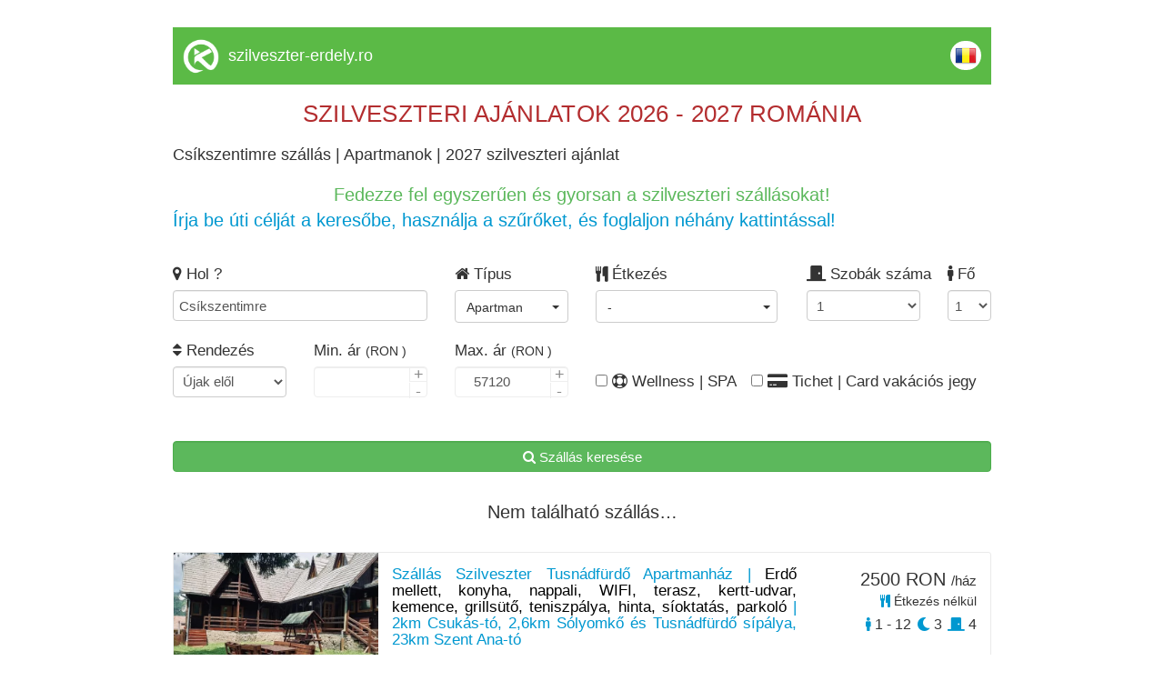

--- FILE ---
content_type: text/html; charset=UTF-8
request_url: https://www.szekelyfoldiinfo.ro/szilveszter/csikszentimre/apartman
body_size: 15651
content:
<!DOCTYPE html>
<html lang="hu">
	<head>
		<meta charset="utf-8">
		<!-- TITLE -->
		<title>Csíkszentimre sz&aacute;ll&aacute;s | Apartmanok | 2027 szilveszteri aj&aacute;nlat</title>
		<link rel="shortcut icon" href="https://www.cazaretransilvania.ro/favicon.ico">
		<meta name="description" content="Csíkszentimre - szállás szilveszterre - Apartmanok. Szilveszteri szállás ajánlatok gyűjteménye - foglalj időben!">

		<meta property="og:title" content="Csíkszentimre sz&aacute;ll&aacute;s | Apartmanok | 2027 szilveszteri aj&aacute;nlat" />
		<meta property="og:description" content="Csíkszentimre - szállás szilveszterre - Apartmanok. Szilveszteri szállás ajánlatok gyűjteménye - foglalj időben!" />
				<link rel="canonical" href="/szilveszter/csikszentimre/apartman">				
		<meta name="viewport" content="width=device-width, initial-scale=1">
		<meta name="format-detection" content="telephone=no">
		<meta name="apple-mobile-web-app-capable" content="yes">
		<link href="https://fonts.googleapis.com/css?family=Open+Sans" rel="stylesheet">
		<!-- CSS LIBRARY -->
		<link rel="stylesheet" href="https://use.fontawesome.com/releases/v5.6.3/css/all.css" integrity="sha384-UHRtZLI+pbxtHCWp1t77Bi1L4ZtiqrqD80Kn4Z8NTSRyMA2Fd33n5dQ8lWUE00s/" crossorigin="anonymous">
		<link rel="stylesheet" type="text/css" href="https://collections.kerengo.ro/assets/css/lib/font-awesome.min.css">
		<link rel="stylesheet" type="text/css" href="https://collections.kerengo.ro/assets/css/lib/bootstrap.min.css?v=3">
		<link rel="stylesheet" type="text/css" href="https://collections.kerengo.ro/assets/css/lib/owl.carousel.css">
		<link rel="stylesheet" type="text/css" href="https://collections.kerengo.ro/assets/css/lib/jquery-ui.min.css?v=3">
		<link rel="stylesheet" type="text/css" href="https://collections.kerengo.ro/assets/css/lib/magnific-popup.css">
		<link rel="stylesheet" type="text/css" href="https://collections.kerengo.ro/assets/css/lib/settings.css">
		<link rel="stylesheet" type="text/css" href="https://collections.kerengo.ro/assets/css/lib/bootstrap-select.min.css">
		<link rel="stylesheet" type="text/css" href="https://collections.kerengo.ro/assets/css/lib/alertify.min.css"/>
		<link rel="stylesheet" type="text/css" href="https://collections.kerengo.ro/assets/css/lib/alertify-default.min.css"/>
		<link rel="stylesheet" type="text/css" href="https://collections.kerengo.ro/assets/css/lib/slick.css">
		<link rel="stylesheet" type="text/css" href="https://collections.kerengo.ro/assets/css/lib/fancybox.css">
		<link rel="stylesheet" type="text/css" href="//cdn.jsdelivr.net/bootstrap.daterangepicker/2/daterangepicker.css" />
		<!-- MAIN STYLE -->
		<link rel="stylesheet" type="text/css" href="https://collections.kerengo.ro/assets/css/stylep.css?v=481769316961">
			</head>
	<body>
		<div class="content" style="margin-bottom:30px;">
			<!--<div class="top_small" id="top_small"><a href="http://www.szilveszter-erdely.ro/">Szilveszter 2026-2027</a>, Szilveszteri sz&aacute;ll&aacute;saj&aacute;nlatok, programok,&nbsp;<a href="http://www.szilveszter-erdely.ro/">szilveszteri aj&aacute;nlatok - csomagaj&aacute;nlatok - csomagok</a>, sz&aacute;ll&aacute;sok szilveszterre | Szilveszter Er&eacute;lyben, Rom&aacute;ni&aacute;ban, szilveszteri mulats&aacute;g, buli, hegyvid&eacute;ki szilveszter, s&iacute;z&eacute;s, lovassz&aacute;naz&aacute;s, sz&aacute;nk&oacute;z&aacute;s, korcsolya, &eacute;s szilveszter hegyvid&eacute;ken, szilveszter wellness lehetős&eacute;ggel, last minute szilveszter, Hotelek, Panzi&oacute;k, Vill&aacute;k, Mened&eacute;kh&aacute;zak, H&eacute;tv&eacute;gi h&aacute;zak, Kulcsosh&aacute;zak &eacute;s Vend&eacute;gh&aacute;zak</div>-->
<div class="desktop_header_list">
	<div class="logo"><img alt="Kerengo logo" src="https://collections.kerengo.ro/assets/images/kerengo_logo_white.png"/>
	</div>
	<div class="site_name">
		    <a href="https://szilveszter-erdely.ro" class="site-title">szilveszter-erdely.ro</a>
		</div>
	
	<div class="language"><a href="https://www.cazaretransilvania.ro/revelion"><img alt="Romanian flag" class="flags" src="https://collections.kerengo.ro/assets/images/flags/ro.png"></a></div>
	<div class="clearfix"></div>
</div>

	<div class="collection_page_title"><p><span style="font-size:26px"><span style="color:#b32d2f">SZILVESZTERI AJ&Aacute;NLATOK 2026 - 2027 ROM&Aacute;NIA</span></span></p>
</div>

<h1
	class="collection_page_h1">Csíkszentimre sz&aacute;ll&aacute;s | Apartmanok | 2027 szilveszteri aj&aacute;nlat</h1>	<div class="collection_page_introduction"><div style="text-align:center"><span style="font-size:20px"><span style="color:#5cb85c">Fedezze fel egyszerűen &eacute;s gyorsan a szilveszteri sz&aacute;ll&aacute;sokat!</span></span></div>

<div><span style="font-size:20px"><span style="color:#0098d0">&Iacute;rja be &uacute;ti c&eacute;lj&aacute;t a keresőbe, haszn&aacute;lja a szűrőket, &eacute;s foglaljon n&eacute;h&aacute;ny kattint&aacute;ssal!</span></span></div>
</div><div class="search_form_toggle_mobile"><i class="fa fa-filter"
										  aria-hidden="true"></i> Szűrők megjelenítése</div>
<div class="search_form">
	<form id="search_form" method="post">
		<div class="row">
			<div class="col-md-4 form-group">
				<label><i class="fa fa-map-marker" aria-hidden="true"></i> Hol					?</label>
				<input type="text" class="form-control" name="address_place_name" id="address_place_name"
					   autocomplete="off"
					   value="Csíkszentimre"
					   placeholder="Település vagy szállás azonosító">
				<input type="hidden" name="address_place_id" id="address_place_id"
					   value="10036">
				<input type="hidden" name="address_place_type" id="address_place_type"
					   value="city_id">
				<input type="hidden" name="address_place_type" id="address_place_value"
					   value="Csíkszentimre">
					   
			    			        <input type="hidden" name="accomodation_type" id="url-accomodation-type"
					   value="8">
			    				<!--				<select class="form-control distance-select refresh_list" name="distance-select" id="distance-select">-->
<!--					<option value="0">+ 0 km</option>-->
<!--					<option value="2">+ 2 km</option>-->
<!--					<option value="5">+ 5 km</option>-->
<!--					<option value="10">+ 10 km</option>-->
<!--					<option value="30">+ 30 km</option>-->
<!--					<option value="50">+ 50 km</option>-->
<!--					<option value="75">+ 75 km</option>-->
<!--					<option value="100">+ 100 km</option>-->
<!--				</select>-->
			</div>
			
			
		
			<div class="col-md-2 form-group important_half_on_mobile">
				<label><i class="fa fa-home" aria-hidden="true"></i> Típus				</label><br>
				<div class="select-container type-id-container">
					<div class="btn-group">
						<button type="button" id="type-id-button" class="btn btn-default dropdown-toggle type-id-dropdown-toggle"
								data-toggle="dropdown"
								aria-expanded="false">
							<span class="type-id-btn-text"> - </span> <span class="caret"></span>
						</button>
						<ul class="dropdown-menu type-id-dropdown" role="menu">
						    								<li>
									<input type="checkbox" class="refresh_list accommodation_type" id="type_id_1" value="1"
										   name="type_id" data-type="1"
										   data-text="Hotel**"/>
								<label for="type_id_1"> Hotel**</label>
								</li>
															<li>
									<input type="checkbox" class="refresh_list accommodation_type" id="type_id_2" value="1"
										   name="type_id" data-type="2"
										   data-text="Motel"/>
								<label for="type_id_2"> Motel</label>
								</li>
															<li>
									<input type="checkbox" class="refresh_list accommodation_type" id="type_id_3" value="1"
										   name="type_id" data-type="3"
										   data-text="Vendégház"/>
								<label for="type_id_3"> Vendégház</label>
								</li>
															<li>
									<input type="checkbox" class="refresh_list accommodation_type" id="type_id_5" value="1"
										   name="type_id" data-type="5"
										   data-text="Panzió"/>
								<label for="type_id_5"> Panzió</label>
								</li>
															<li>
									<input type="checkbox" class="refresh_list accommodation_type" id="type_id_7" value="1"
										   name="type_id" data-type="7"
										   data-text="Hostel"/>
								<label for="type_id_7"> Hostel</label>
								</li>
															<li>
									<input type="checkbox" class="refresh_list accommodation_type" id="type_id_8" value="1"
										   name="type_id" data-type="8"
										   data-text="Apartman"/>
								<label for="type_id_8"> Apartman</label>
								</li>
															<li>
									<input type="checkbox" class="refresh_list accommodation_type" id="type_id_10" value="1"
										   name="type_id" data-type="10"
										   data-text="Kulcsosház"/>
								<label for="type_id_10"> Kulcsosház</label>
								</li>
															<li>
									<input type="checkbox" class="refresh_list accommodation_type" id="type_id_11" value="1"
										   name="type_id" data-type="11"
										   data-text="Hotel***"/>
								<label for="type_id_11"> Hotel***</label>
								</li>
															<li>
									<input type="checkbox" class="refresh_list accommodation_type" id="type_id_12" value="1"
										   name="type_id" data-type="12"
										   data-text="Hotel****"/>
								<label for="type_id_12"> Hotel****</label>
								</li>
															<li>
									<input type="checkbox" class="refresh_list accommodation_type" id="type_id_13" value="1"
										   name="type_id" data-type="13"
										   data-text="Villa"/>
								<label for="type_id_13"> Villa</label>
								</li>
															<li>
									<input type="checkbox" class="refresh_list accommodation_type" id="type_id_14" value="1"
										   name="type_id" data-type="14"
										   data-text="Fogadó"/>
								<label for="type_id_14"> Fogadó</label>
								</li>
															<li>
									<input type="checkbox" class="refresh_list accommodation_type" id="type_id_15" value="1"
										   name="type_id" data-type="15"
										   data-text="Kemping"/>
								<label for="type_id_15"> Kemping</label>
								</li>
															<li>
									<input type="checkbox" class="refresh_list accommodation_type" id="type_id_17" value="1"
										   name="type_id" data-type="17"
										   data-text="Apartmanhotel"/>
								<label for="type_id_17"> Apartmanhotel</label>
								</li>
													</ul>
					</div>
				</div>
			</div>
			
			<div class="col-md-3 important_half_on_mobile">
				<label><i class="fa fa-cutlery" aria-hidden="true"></i> Étkezés				</label><br>
				<div class="select-container">
					<div class="btn-group">
						<button type="button" id="meal-button" class="btn btn-default dropdown-toggle meal-dropdown-toggle"
								data-toggle="dropdown"
								aria-expanded="false">
							<span class="meal-btn-text"> - </span> <span class="caret"></span>
						</button>
						<ul class="dropdown-menu meal-dropdown" role="menu">
															<li>
									<input type="checkbox" class="refresh_list" id="without-meal" value="1"
										   name="without_meal"
										   data-text="Étkezés nélkül">
									<label for="without-meal"> Étkezés nélkül</label>
								</li>
								<li>
									<input type="checkbox" class="refresh_list" id="with-meal" value="1"
										   name="with_meal"
										   data-text="Étkezés feláras">
									<label for="with-meal"> Étkezés feláras</label>
								</li>
								<li>
								    <input type="checkbox" class="refresh_list"
										   name="meal_breakfast"
										   data-text="Reggelivel"
										   id="meal-breakfast" value="1">
									<label for="meal-breakfast"> Reggelivel</label>
								</li>	
								<li>
									<input type="checkbox" class="refresh_list" id="meal-half-board"
										   value="1"
										   name="meal_half_board"
										   data-text="Reggelivel és vacsorával">
									<label
										for="meal-half-board"> Reggelivel és vacsorával</label>
								</li>
								<li>
									<input type="checkbox" class="refresh_list" id="meal-full-board"
										   value="1"
										   name="meal_full_board"
										   data-text="Teljes ellátással">
									<label
										for="meal-full-board"> Teljes ellátással</label>
								</li>
								<li>
									<input type="checkbox" class="refresh_list" id="revelion-dinner"
										   name="revelion_dinner"
										   value="1" data-text="Szilveszteri ünnepi vacsorával">
									<label
										for="revelion-dinner"> Szilveszteri ünnepi vacsorával</label>
								</li>
													</ul>
					</div>
				</div>
			</div>

			<div class="col-md-2 form-group important_half_on_mobile room_no_clearfix">
				<label><i class="fas fa-door-closed"></i> Szobák száma</label>
				<select name="rooms_to" id="rooms_to" class="form-control set_rooms_to refresh_list">
											<option value="1">1</option>
											<option value="2">2</option>
											<option value="3">3</option>
											<option value="4">4</option>
											<option value="5">5</option>
											<option value="6">6</option>
											<option value="7">7</option>
											<option value="8">8</option>
											<option value="9">9</option>
											<option value="10">10</option>
											<option value="11">11</option>
											<option value="12">12</option>
											<option value="13">13</option>
											<option value="14">14</option>
											<option value="15">15</option>
											<option value="16">16</option>
											<option value="17">17</option>
											<option value="18">18</option>
											<option value="19">19</option>
											<option value="20">20</option>
											<option value="21">21</option>
											<option value="22">22</option>
											<option value="23">23</option>
											<option value="24">24</option>
											<option value="25">25</option>
											<option value="26">26</option>
											<option value="27">27</option>
											<option value="28">28</option>
											<option value="29">29</option>
											<option value="30">30</option>
											<option value="31">31</option>
											<option value="32">32</option>
											<option value="33">33</option>
											<option value="34">34</option>
											<option value="35">35</option>
											<option value="36">36</option>
											<option value="37">37</option>
											<option value="38">38</option>
											<option value="39">39</option>
											<option value="40">40</option>
											<option value="41">41</option>
											<option value="42">42</option>
											<option value="43">43</option>
											<option value="44">44</option>
											<option value="45">45</option>
											<option value="46">46</option>
											<option value="47">47</option>
											<option value="48">48</option>
											<option value="49">49</option>
											<option value="50">50</option>
											<option value="51">51</option>
											<option value="52">52</option>
											<option value="53">53</option>
											<option value="54">54</option>
											<option value="55">55</option>
											<option value="56">56</option>
											<option value="57">57</option>
											<option value="58">58</option>
											<option value="59">59</option>
											<option value="60">60</option>
											<option value="61">61</option>
											<option value="62">62</option>
											<option value="63">63</option>
											<option value="64">64</option>
											<option value="65">65</option>
											<option value="66">66</option>
											<option value="67">67</option>
											<option value="68">68</option>
											<option value="69">69</option>
											<option value="70">70</option>
											<option value="71">71</option>
											<option value="72">72</option>
											<option value="73">73</option>
											<option value="74">74</option>
											<option value="75">75</option>
											<option value="76">76</option>
											<option value="77">77</option>
											<option value="78">78</option>
											<option value="79">79</option>
											<option value="80">80</option>
											<option value="81">81</option>
											<option value="82">82</option>
											<option value="83">83</option>
											<option value="84">84</option>
											<option value="85">85</option>
											<option value="86">86</option>
											<option value="87">87</option>
											<option value="88">88</option>
											<option value="89">89</option>
											<option value="90">90</option>
											<option value="91">91</option>
											<option value="92">92</option>
											<option value="93">93</option>
											<option value="94">94</option>
											<option value="95">95</option>
											<option value="96">96</option>
											<option value="97">97</option>
											<option value="98">98</option>
											<option value="99">99</option>
											<option value="100">100</option>
											<option value="101">101</option>
											<option value="102">102</option>
											<option value="103">103</option>
											<option value="104">104</option>
											<option value="105">105</option>
											<option value="106">106</option>
											<option value="107">107</option>
											<option value="108">108</option>
											<option value="109">109</option>
											<option value="110">110</option>
											<option value="111">111</option>
											<option value="112">112</option>
											<option value="113">113</option>
											<option value="114">114</option>
											<option value="115">115</option>
											<option value="116">116</option>
											<option value="117">117</option>
											<option value="118">118</option>
											<option value="119">119</option>
											<option value="120">120</option>
											<option value="121">121</option>
											<option value="122">122</option>
											<option value="123">123</option>
											<option value="124">124</option>
											<option value="125">125</option>
											<option value="126">126</option>
											<option value="127">127</option>
											<option value="128">128</option>
											<option value="129">129</option>
											<option value="130">130</option>
											<option value="131">131</option>
											<option value="132">132</option>
											<option value="133">133</option>
											<option value="134">134</option>
											<option value="135">135</option>
											<option value="136">136</option>
											<option value="137">137</option>
											<option value="138">138</option>
											<option value="139">139</option>
											<option value="140">140</option>
											<option value="141">141</option>
											<option value="142">142</option>
											<option value="143">143</option>
											<option value="144">144</option>
											<option value="145">145</option>
											<option value="146">146</option>
											<option value="147">147</option>
											<option value="148">148</option>
											<option value="149">149</option>
											<option value="150">150</option>
											<option value="151">151</option>
											<option value="152">152</option>
											<option value="153">153</option>
											<option value="154">154</option>
											<option value="155">155</option>
											<option value="156">156</option>
											<option value="157">157</option>
											<option value="158">158</option>
											<option value="159">159</option>
											<option value="160">160</option>
											<option value="161">161</option>
											<option value="162">162</option>
											<option value="163">163</option>
											<option value="164">164</option>
											<option value="165">165</option>
											<option value="166">166</option>
											<option value="167">167</option>
											<option value="168">168</option>
											<option value="169">169</option>
											<option value="170">170</option>
											<option value="171">171</option>
											<option value="172">172</option>
											<option value="173">173</option>
											<option value="174">174</option>
											<option value="175">175</option>
											<option value="176">176</option>
											<option value="177">177</option>
											<option value="178">178</option>
											<option value="179">179</option>
											<option value="180">180</option>
											<option value="181">181</option>
											<option value="182">182</option>
											<option value="183">183</option>
											<option value="184">184</option>
											<option value="185">185</option>
											<option value="186">186</option>
											<option value="187">187</option>
											<option value="188">188</option>
											<option value="189">189</option>
											<option value="190">190</option>
											<option value="191">191</option>
											<option value="192">192</option>
											<option value="193">193</option>
											<option value="194">194</option>
											<option value="195">195</option>
											<option value="196">196</option>
											<option value="197">197</option>
											<option value="198">198</option>
											<option value="199">199</option>
											<option value="200">200</option>
											<option value="201">201</option>
											<option value="202">202</option>
											<option value="203">203</option>
											<option value="204">204</option>
											<option value="205">205</option>
											<option value="206">206</option>
											<option value="207">207</option>
											<option value="208">208</option>
											<option value="209">209</option>
											<option value="210">210</option>
											<option value="211">211</option>
											<option value="212">212</option>
											<option value="213">213</option>
											<option value="214">214</option>
											<option value="215">215</option>
											<option value="216">216</option>
											<option value="217">217</option>
											<option value="218">218</option>
											<option value="219">219</option>
											<option value="220">220</option>
											<option value="221">221</option>
											<option value="222">222</option>
											<option value="223">223</option>
											<option value="224">224</option>
											<option value="225">225</option>
											<option value="226">226</option>
											<option value="227">227</option>
									</select>
			</div>

			<div class="col-md-1 form-group important_half_on_mobile">
				<label><i class="fas fa-male"></i> Fő</label>
				<select name="person_no" id="person_no" class="form-control set_person_no refresh_list">
											<option value="1">1</option>
											<option value="2">2</option>
											<option value="3">3</option>
											<option value="4">4</option>
											<option value="5">5</option>
											<option value="6">6</option>
											<option value="7">7</option>
											<option value="8">8</option>
											<option value="9">9</option>
											<option value="10">10</option>
											<option value="11">11</option>
											<option value="12">12</option>
											<option value="13">13</option>
											<option value="14">14</option>
											<option value="15">15</option>
											<option value="16">16</option>
											<option value="17">17</option>
											<option value="18">18</option>
											<option value="19">19</option>
											<option value="20">20</option>
											<option value="21">21</option>
											<option value="22">22</option>
											<option value="23">23</option>
											<option value="24">24</option>
											<option value="25">25</option>
											<option value="26">26</option>
											<option value="27">27</option>
											<option value="28">28</option>
											<option value="29">29</option>
											<option value="30">30</option>
											<option value="31">31</option>
											<option value="32">32</option>
											<option value="33">33</option>
											<option value="34">34</option>
											<option value="35">35</option>
											<option value="36">36</option>
											<option value="37">37</option>
											<option value="38">38</option>
											<option value="39">39</option>
											<option value="40">40</option>
											<option value="41">41</option>
											<option value="42">42</option>
											<option value="43">43</option>
											<option value="44">44</option>
											<option value="45">45</option>
											<option value="46">46</option>
											<option value="47">47</option>
											<option value="48">48</option>
											<option value="49">49</option>
											<option value="50">50</option>
											<option value="51">51</option>
											<option value="52">52</option>
											<option value="53">53</option>
											<option value="54">54</option>
											<option value="55">55</option>
											<option value="56">56</option>
											<option value="57">57</option>
											<option value="58">58</option>
											<option value="59">59</option>
											<option value="60">60</option>
											<option value="61">61</option>
											<option value="62">62</option>
											<option value="63">63</option>
											<option value="64">64</option>
											<option value="65">65</option>
											<option value="66">66</option>
											<option value="67">67</option>
											<option value="68">68</option>
											<option value="69">69</option>
											<option value="70">70</option>
											<option value="71">71</option>
											<option value="72">72</option>
											<option value="73">73</option>
											<option value="74">74</option>
											<option value="75">75</option>
											<option value="76">76</option>
											<option value="77">77</option>
											<option value="78">78</option>
											<option value="79">79</option>
											<option value="80">80</option>
											<option value="81">81</option>
											<option value="82">82</option>
											<option value="83">83</option>
											<option value="84">84</option>
											<option value="85">85</option>
											<option value="86">86</option>
											<option value="87">87</option>
											<option value="88">88</option>
											<option value="89">89</option>
											<option value="90">90</option>
											<option value="91">91</option>
											<option value="92">92</option>
											<option value="93">93</option>
											<option value="94">94</option>
											<option value="95">95</option>
											<option value="96">96</option>
											<option value="97">97</option>
											<option value="98">98</option>
											<option value="99">99</option>
											<option value="100">100</option>
											<option value="101">101</option>
											<option value="102">102</option>
											<option value="103">103</option>
											<option value="104">104</option>
											<option value="105">105</option>
											<option value="106">106</option>
											<option value="107">107</option>
											<option value="108">108</option>
											<option value="109">109</option>
											<option value="110">110</option>
											<option value="111">111</option>
											<option value="112">112</option>
											<option value="113">113</option>
											<option value="114">114</option>
											<option value="115">115</option>
											<option value="116">116</option>
											<option value="117">117</option>
											<option value="118">118</option>
											<option value="119">119</option>
											<option value="120">120</option>
											<option value="121">121</option>
											<option value="122">122</option>
											<option value="123">123</option>
											<option value="124">124</option>
											<option value="125">125</option>
											<option value="126">126</option>
											<option value="127">127</option>
											<option value="128">128</option>
											<option value="129">129</option>
											<option value="130">130</option>
											<option value="131">131</option>
											<option value="132">132</option>
											<option value="133">133</option>
											<option value="134">134</option>
											<option value="135">135</option>
											<option value="136">136</option>
											<option value="137">137</option>
											<option value="138">138</option>
											<option value="139">139</option>
											<option value="140">140</option>
											<option value="141">141</option>
											<option value="142">142</option>
											<option value="143">143</option>
											<option value="144">144</option>
											<option value="145">145</option>
											<option value="146">146</option>
											<option value="147">147</option>
											<option value="148">148</option>
											<option value="149">149</option>
											<option value="150">150</option>
											<option value="151">151</option>
											<option value="152">152</option>
											<option value="153">153</option>
											<option value="154">154</option>
											<option value="155">155</option>
											<option value="156">156</option>
											<option value="157">157</option>
											<option value="158">158</option>
											<option value="159">159</option>
											<option value="160">160</option>
											<option value="161">161</option>
											<option value="162">162</option>
											<option value="163">163</option>
											<option value="164">164</option>
											<option value="165">165</option>
											<option value="166">166</option>
											<option value="167">167</option>
											<option value="168">168</option>
											<option value="169">169</option>
											<option value="170">170</option>
											<option value="171">171</option>
											<option value="172">172</option>
											<option value="173">173</option>
											<option value="174">174</option>
											<option value="175">175</option>
											<option value="176">176</option>
											<option value="177">177</option>
											<option value="178">178</option>
											<option value="179">179</option>
											<option value="180">180</option>
											<option value="181">181</option>
											<option value="182">182</option>
											<option value="183">183</option>
											<option value="184">184</option>
											<option value="185">185</option>
											<option value="186">186</option>
											<option value="187">187</option>
											<option value="188">188</option>
											<option value="189">189</option>
											<option value="190">190</option>
											<option value="191">191</option>
											<option value="192">192</option>
											<option value="193">193</option>
											<option value="194">194</option>
											<option value="195">195</option>
											<option value="196">196</option>
											<option value="197">197</option>
											<option value="198">198</option>
											<option value="199">199</option>
											<option value="200">200</option>
											<option value="201">201</option>
											<option value="202">202</option>
											<option value="203">203</option>
											<option value="204">204</option>
											<option value="205">205</option>
											<option value="206">206</option>
											<option value="207">207</option>
											<option value="208">208</option>
											<option value="209">209</option>
											<option value="210">210</option>
											<option value="211">211</option>
											<option value="212">212</option>
											<option value="213">213</option>
											<option value="214">214</option>
											<option value="215">215</option>
											<option value="216">216</option>
											<option value="217">217</option>
											<option value="218">218</option>
											<option value="219">219</option>
											<option value="220">220</option>
											<option value="221">221</option>
											<option value="222">222</option>
											<option value="223">223</option>
											<option value="224">224</option>
											<option value="225">225</option>
											<option value="226">226</option>
											<option value="227">227</option>
											<option value="228">228</option>
											<option value="229">229</option>
											<option value="230">230</option>
											<option value="231">231</option>
											<option value="232">232</option>
											<option value="233">233</option>
											<option value="234">234</option>
											<option value="235">235</option>
											<option value="236">236</option>
											<option value="237">237</option>
											<option value="238">238</option>
											<option value="239">239</option>
											<option value="240">240</option>
											<option value="241">241</option>
											<option value="242">242</option>
											<option value="243">243</option>
											<option value="244">244</option>
											<option value="245">245</option>
											<option value="246">246</option>
											<option value="247">247</option>
											<option value="248">248</option>
											<option value="249">249</option>
											<option value="250">250</option>
											<option value="251">251</option>
											<option value="252">252</option>
											<option value="253">253</option>
											<option value="254">254</option>
											<option value="255">255</option>
											<option value="256">256</option>
											<option value="257">257</option>
											<option value="258">258</option>
											<option value="259">259</option>
											<option value="260">260</option>
											<option value="261">261</option>
											<option value="262">262</option>
											<option value="263">263</option>
											<option value="264">264</option>
											<option value="265">265</option>
											<option value="266">266</option>
											<option value="267">267</option>
											<option value="268">268</option>
											<option value="269">269</option>
											<option value="270">270</option>
											<option value="271">271</option>
											<option value="272">272</option>
											<option value="273">273</option>
											<option value="274">274</option>
											<option value="275">275</option>
											<option value="276">276</option>
											<option value="277">277</option>
											<option value="278">278</option>
											<option value="279">279</option>
											<option value="280">280</option>
											<option value="281">281</option>
											<option value="282">282</option>
											<option value="283">283</option>
											<option value="284">284</option>
											<option value="285">285</option>
											<option value="286">286</option>
											<option value="287">287</option>
											<option value="288">288</option>
											<option value="289">289</option>
											<option value="290">290</option>
											<option value="291">291</option>
											<option value="292">292</option>
											<option value="293">293</option>
											<option value="294">294</option>
											<option value="295">295</option>
											<option value="296">296</option>
											<option value="297">297</option>
											<option value="298">298</option>
											<option value="299">299</option>
											<option value="300">300</option>
											<option value="301">301</option>
											<option value="302">302</option>
											<option value="303">303</option>
											<option value="304">304</option>
											<option value="305">305</option>
											<option value="306">306</option>
											<option value="307">307</option>
											<option value="308">308</option>
											<option value="309">309</option>
											<option value="310">310</option>
											<option value="311">311</option>
											<option value="312">312</option>
											<option value="313">313</option>
											<option value="314">314</option>
											<option value="315">315</option>
											<option value="316">316</option>
											<option value="317">317</option>
											<option value="318">318</option>
											<option value="319">319</option>
											<option value="320">320</option>
											<option value="321">321</option>
											<option value="322">322</option>
											<option value="323">323</option>
											<option value="324">324</option>
											<option value="325">325</option>
											<option value="326">326</option>
											<option value="327">327</option>
											<option value="328">328</option>
											<option value="329">329</option>
											<option value="330">330</option>
											<option value="331">331</option>
											<option value="332">332</option>
											<option value="333">333</option>
											<option value="334">334</option>
											<option value="335">335</option>
											<option value="336">336</option>
											<option value="337">337</option>
											<option value="338">338</option>
											<option value="339">339</option>
											<option value="340">340</option>
											<option value="341">341</option>
											<option value="342">342</option>
											<option value="343">343</option>
											<option value="344">344</option>
											<option value="345">345</option>
											<option value="346">346</option>
											<option value="347">347</option>
											<option value="348">348</option>
											<option value="349">349</option>
											<option value="350">350</option>
											<option value="351">351</option>
											<option value="352">352</option>
											<option value="353">353</option>
											<option value="354">354</option>
											<option value="355">355</option>
											<option value="356">356</option>
											<option value="357">357</option>
											<option value="358">358</option>
											<option value="359">359</option>
											<option value="360">360</option>
											<option value="361">361</option>
											<option value="362">362</option>
											<option value="363">363</option>
											<option value="364">364</option>
											<option value="365">365</option>
											<option value="366">366</option>
											<option value="367">367</option>
											<option value="368">368</option>
											<option value="369">369</option>
											<option value="370">370</option>
											<option value="371">371</option>
											<option value="372">372</option>
											<option value="373">373</option>
											<option value="374">374</option>
											<option value="375">375</option>
											<option value="376">376</option>
											<option value="377">377</option>
											<option value="378">378</option>
											<option value="379">379</option>
											<option value="380">380</option>
											<option value="381">381</option>
											<option value="382">382</option>
											<option value="383">383</option>
											<option value="384">384</option>
											<option value="385">385</option>
											<option value="386">386</option>
											<option value="387">387</option>
											<option value="388">388</option>
											<option value="389">389</option>
											<option value="390">390</option>
											<option value="391">391</option>
											<option value="392">392</option>
											<option value="393">393</option>
											<option value="394">394</option>
											<option value="395">395</option>
											<option value="396">396</option>
											<option value="397">397</option>
											<option value="398">398</option>
											<option value="399">399</option>
											<option value="400">400</option>
											<option value="401">401</option>
											<option value="402">402</option>
											<option value="403">403</option>
											<option value="404">404</option>
											<option value="405">405</option>
											<option value="406">406</option>
											<option value="407">407</option>
											<option value="408">408</option>
											<option value="409">409</option>
											<option value="410">410</option>
											<option value="411">411</option>
											<option value="412">412</option>
											<option value="413">413</option>
											<option value="414">414</option>
											<option value="415">415</option>
											<option value="416">416</option>
											<option value="417">417</option>
											<option value="418">418</option>
											<option value="419">419</option>
											<option value="420">420</option>
											<option value="421">421</option>
											<option value="422">422</option>
											<option value="423">423</option>
											<option value="424">424</option>
											<option value="425">425</option>
											<option value="426">426</option>
											<option value="427">427</option>
											<option value="428">428</option>
											<option value="429">429</option>
											<option value="430">430</option>
											<option value="431">431</option>
											<option value="432">432</option>
											<option value="433">433</option>
											<option value="434">434</option>
											<option value="435">435</option>
											<option value="436">436</option>
											<option value="437">437</option>
											<option value="438">438</option>
											<option value="439">439</option>
											<option value="440">440</option>
											<option value="441">441</option>
											<option value="442">442</option>
											<option value="443">443</option>
											<option value="444">444</option>
											<option value="445">445</option>
											<option value="446">446</option>
											<option value="447">447</option>
											<option value="448">448</option>
											<option value="449">449</option>
											<option value="450">450</option>
											<option value="451">451</option>
											<option value="452">452</option>
											<option value="453">453</option>
											<option value="454">454</option>
									</select>
			</div>
			
			<div class="col-md-2 form-group important_half_on_mobile clearfix">
				<label><i class="fa fa-sort" aria-hidden="true"></i> Rendezés</label>
				<select name="order_by" id="order_by" class="form-control refresh_list">
					<option value="0">Újak elől</option>
					<option value="price_ron asc">Ár szerint növekvő</option>
					<option value="price_ron desc">Ár szerint csökkenő</option>
					<option value="max_person asc">Személyek száma szerint növekvő</option>
					<option value="max_person desc">Személyek száma szerint csökkenő</option>
				</select>
			</div>
			<div class="col-md-2 form-group important_half_on_mobile">
				<label>Min. ár <small>(RON						)</small></label>
				<div class="quantity">
					<input type="number" class="form-control input_icon refresh_list" id="price_from"
						   MIN="0" 						   step="1">
				</div>
			</div>
			<div class="col-md-2 form-group important_half_on_mobile">
				<label>Max. ár <small>(RON						)</small></label>
				<div class="quantity">
					<input type="number" class="form-control input_icon refresh_list" id="price_to"
						   MIN="0" value="57120"						   step="1">
				</div>
			</div>
			
			<input type="hidden" name="c" id="c" value="ron">

			<div class="col-md-2 form-group text-center important_half_on_mobile">
				<br/>
				<label class="wellness-spa filter-checkbox"><input id="wellness-spa" type="checkbox" name="wellness_spa"
												   class="refresh_list"/> <i class="fa fa-life-ring" aria-hidden="true"></i>
					Wellness | SPA				</label>
			</div>

			<div class="col-md-4 form-group text-center important_half_on_mobile">
				<br/>
				<label class="gift_cards_outter"><input id="gift_cards" type="checkbox" name="search_tichet_cards"
														class="refresh_list"/> <i class="fa fa-credit-card-alt"
																				  aria-hidden="true"></i> Tichet | Card vakációs jegy				</label>
			</div>
		</div>
		<div class="form-group">
			<label> <br/> </label><br/>
			<button type="submit" name="search" value="1" class="btn btn-success form-control search_accommodations"><i
					class="fa fa-search"
					aria-hidden="true"></i> Szállás keresése</button>
		</div>
	</form>
</div>
<div id="accommodations_div">														<div
					class="no_result">Nem található szállás…</div>
																									<div class="accommodation">
			<a href="/szilveszter/tusnadfurdo/apartman/k46" target="_blank">
				<div class="image"
					 style="background-image:url('https://collections.kerengo.ro/i/t/2296271/apartman-tusnadfurdo-44.webp');"					 data-type="Apartman"><img
						src="https://collections.kerengo.ro/i/t/2296271/apartman-tusnadfurdo-44.webp" class="responsive"
						alt="Tusnádfürdő Szállás | Apartman (K0046-44) A kép szerzői jogvédelem alatt állhat. Javasolt a kapcsolatfelvétel a jog tulajdonossal."
						title="Tusnádfürdő Szállás | Apartman (K0046-44) A kép szerzői jogvédelem alatt állhat. Javasolt a kapcsolatfelvétel a jog tulajdonossal."/>
				</div>
				
				    				<div class="first-image"
    					 data-type="Apartman"><img
    						src="https://collections.kerengo.ro/i/t/2296228/apartman-tusnadfurdo-1.webp" class="responsive"
    						alt="Tusnádfürdő Szállás | Apartman (K0046-1) A kép szerzői jogvédelem alatt állhat. Javasolt a kapcsolatfelvétel a jog tulajdonossal."
    						title="Tusnádfürdő Szállás | Apartman (K0046-1) A kép szerzői jogvédelem alatt állhat. Javasolt a kapcsolatfelvétel a jog tulajdonossal."/>
    				</div>
								
							</a>

			<div class="details">
				<div class="title"><a href="/szilveszter/tusnadfurdo/apartman/k46" target="_blank">
						<h2>Szállás Szilveszter Tusnádfürdő  Apartmanház  | <span style="color: black;">Erdő mellett, konyha, nappali, WIFI, terasz, kertt-udvar, kemence, grillsütő, teniszpálya, hinta, síoktatás, parkoló</span> |  2km Csukás-tó, 2,6km Sólyomkő és Tusnádfürdő sípálya, 23km Szent Ana-tó</h2></a></div>
								<div class="location">
				    <a href="/szilveszter/tusnadfurdo">
						<i class="fa fa-map-marker"
						   aria-hidden="true"></i> Apartman Tusnádfürdő, 					</a>
				    <a class="click-county" href="/szilveszter/tusnadfurdo" data-county="Hargita megye" data-county_id="44">
												    Hargita megye											</a>
				</div>

															<!-- SZILVESZTER -->
																		</div>
			<div class="price">
				<div class="price-meal">
					2500 RON					<span
						class="price_type">/ház</span>					<br/>
																<div class="meal-text" data-toggle="tooltip" title=" Étkezés nélkül"><i
								class="fa fa-cutlery" aria-hidden="true"></i> Étkezés nélkül</div>
									</div>
				<div class="person-content">
					<span data-toggle="tooltip" class="person_no"
						  title="Személyek száma"><i
							class="fas fa-male"></i> 1 - 12</span>
					<span data-toggle="tooltip" class="nights_no"
													 title="Éjszakák száma"><i
							class="fas fa-moon"></i> 3</span> 					<span data-toggle="tooltip" class="rooms_no"
																   title="Szobák száma"><i
							class="fas fa-door-closed"></i> 4</span>					
<!--									<div class="clearfix"></div>-->
				</div>
			</div>
			<div class="clearfix"></div>
		</div>
															<div class="accommodation">
			<a href="/szilveszter/hargitafurdo/apartman/k1422" target="_blank">
				<div class="image"
					 style="background-image:url('https://collections.kerengo.ro/i/t/2014762/apartman-hargitafurdo-31.webp');"					 data-type="Apartman"><img
						src="https://collections.kerengo.ro/i/t/2014762/apartman-hargitafurdo-31.webp" class="responsive"
						alt="Hargitafürdő Szállás | Apartman (K1422-31) A kép szerzői jogvédelem alatt állhat. Javasolt a kapcsolatfelvétel a jog tulajdonossal."
						title="Hargitafürdő Szállás | Apartman (K1422-31) A kép szerzői jogvédelem alatt állhat. Javasolt a kapcsolatfelvétel a jog tulajdonossal."/>
				</div>
				
				    				<div class="first-image"
    					 data-type="Apartman"><img
    						src="https://collections.kerengo.ro/i/t/2014732/apartman-hargitafurdo-1.webp" class="responsive"
    						alt="Hargitafürdő Szállás | Apartman (K1422-1) A kép szerzői jogvédelem alatt állhat. Javasolt a kapcsolatfelvétel a jog tulajdonossal."
    						title="Hargitafürdő Szállás | Apartman (K1422-1) A kép szerzői jogvédelem alatt állhat. Javasolt a kapcsolatfelvétel a jog tulajdonossal."/>
    				</div>
								
							</a>

			<div class="details">
				<div class="title"><a href="/szilveszter/hargitafurdo/apartman/k1422" target="_blank">
						<h2>Szállás Szilveszter Hargitafürdő Apartman ház | <span style="color: black;">1360m magasan, fenyvesben, apartmanok konyhával, nappalival hálószobával, Wi-Fi, terasz, udvar-kert, pavilon, grill, parkoló</span> | 150 m Hargitafürdő síterep, 200m Balu Kalandpark, 9,5 km Szentegyháza Termálfürdő</h2></a></div>
								<div class="location">
				    <a href="/szilveszter/hargitafurdo">
						<i class="fa fa-map-marker"
						   aria-hidden="true"></i> Apartman Hargitafürdő, 					</a>
				    <a class="click-county" href="/szilveszter/hargitafurdo" data-county="Hargita megye" data-county_id="44">
												    Hargita megye											</a>
				</div>

															<!-- SZILVESZTER -->
																		</div>
			<div class="price">
				<div class="price-meal">
					6000 RON					<span
						class="price_type">/ház</span>					<br/>
																<div class="meal-text" data-toggle="tooltip" title=" Étkezés nélkül"><i
								class="fa fa-cutlery" aria-hidden="true"></i> Étkezés nélkül</div>
									</div>
				<div class="person-content">
					<span data-toggle="tooltip" class="person_no"
						  title="Személyek száma"><i
							class="fas fa-male"></i> 1 - 8</span>
					<span data-toggle="tooltip" class="nights_no"
													 title="Éjszakák száma"><i
							class="fas fa-moon"></i> 3</span> 					<span data-toggle="tooltip" class="rooms_no"
																   title="Szobák száma"><i
							class="fas fa-door-closed"></i> 4</span>					
<!--									<div class="clearfix"></div>-->
				</div>
			</div>
			<div class="clearfix"></div>
		</div>
															<div class="accommodation">
			<a href="/szilveszter/homorodfurdo/apartman/k43" target="_blank">
				<div class="image"
					 style="background-image:url('https://collections.kerengo.ro/i/t/2174182/apartman-homorodfurdo-11.webp');"					 data-type="Apartman"><img
						src="https://collections.kerengo.ro/i/t/2174182/apartman-homorodfurdo-11.webp" class="responsive"
						alt="Homoródfürdő Szállás | Apartman (K0043-11) A kép szerzői jogvédelem alatt állhat. Javasolt a kapcsolatfelvétel a jog tulajdonossal."
						title="Homoródfürdő Szállás | Apartman (K0043-11) A kép szerzői jogvédelem alatt állhat. Javasolt a kapcsolatfelvétel a jog tulajdonossal."/>
				</div>
				
				    				<div class="first-image"
    					 data-type="Apartman"><img
    						src="https://collections.kerengo.ro/i/t/2174172/apartman-homorodfurdo-1.webp" class="responsive"
    						alt="Homoródfürdő Szállás | Apartman (K0043-1) A kép szerzői jogvédelem alatt állhat. Javasolt a kapcsolatfelvétel a jog tulajdonossal."
    						title="Homoródfürdő Szállás | Apartman (K0043-1) A kép szerzői jogvédelem alatt állhat. Javasolt a kapcsolatfelvétel a jog tulajdonossal."/>
    				</div>
								
							</a>

			<div class="details">
				<div class="title"><a href="/szilveszter/homorodfurdo/apartman/k43" target="_blank">
						<h2>Szállás Szilveszter Homoródfürdő Apartman  | <span style="color: black;">Erdőszélen tisztáson, konyha, ebédlő, kert-udvar, filagória, kemence. grill, bogrács, játszóhely, parkoló</span> |  1km Homoródfürdő sípálya, 12km Szelterszfürdő, 13km Balu Kalandpark - Hargitafürdő</h2></a></div>
								<div class="location">
				    <a href="/szilveszter/homorodfurdo">
						<i class="fa fa-map-marker"
						   aria-hidden="true"></i> Apartman Homoródfürdő, 					</a>
				    <a class="click-county" href="/szilveszter/homorodfurdo" data-county="Hargita megye" data-county_id="44">
												    Hargita megye											</a>
				</div>

															<!-- SZILVESZTER -->
																		</div>
			<div class="price">
				<div class="price-meal">
					2000 RON					<span
						class="price_type">/ház</span>					<br/>
																<div class="meal-text" data-toggle="tooltip" title=" Étkezés nélkül"><i
								class="fa fa-cutlery" aria-hidden="true"></i> Étkezés nélkül</div>
									</div>
				<div class="person-content">
					<span data-toggle="tooltip" class="person_no"
						  title="Személyek száma"><i
							class="fas fa-male"></i> 1 - 6</span>
					<span data-toggle="tooltip" class="nights_no"
													 title="Éjszakák száma"><i
							class="fas fa-moon"></i> 3</span> 					<span data-toggle="tooltip" class="rooms_no"
																   title="Szobák száma"><i
							class="fas fa-door-closed"></i> 2</span>					
<!--									<div class="clearfix"></div>-->
				</div>
			</div>
			<div class="clearfix"></div>
		</div>
															<div class="accommodation">
			<a href="/szilveszter/ivo/apartman/k403" target="_blank">
				<div class="image"
					 style="background-image:url('https://collections.kerengo.ro/i/t/2289342/apartman-ivo-32.webp');"					 data-type="Apartman"><img
						src="https://collections.kerengo.ro/i/t/2289342/apartman-ivo-32.webp" class="responsive"
						alt="Ivó Szállás | Apartman (K0403-32) A kép szerzői jogvédelem alatt állhat. Javasolt a kapcsolatfelvétel a jog tulajdonossal."
						title="Ivó Szállás | Apartman (K0403-32) A kép szerzői jogvédelem alatt állhat. Javasolt a kapcsolatfelvétel a jog tulajdonossal."/>
				</div>
				
				    				<div class="first-image"
    					 data-type="Apartman"><img
    						src="https://collections.kerengo.ro/i/t/2289311/apartman-ivo-1.webp" class="responsive"
    						alt="Ivó Szállás | Apartman (K0403-1) A kép szerzői jogvédelem alatt állhat. Javasolt a kapcsolatfelvétel a jog tulajdonossal."
    						title="Ivó Szállás | Apartman (K0403-1) A kép szerzői jogvédelem alatt állhat. Javasolt a kapcsolatfelvétel a jog tulajdonossal."/>
    				</div>
								
							</a>

			<div class="details">
				<div class="title"><a href="/szilveszter/ivo/apartman/k403" target="_blank">
						<h2>Szállás Szilveszter Ivó Üdülőapartmanok ***  | <span style="color: black;">Dézsafürdő, konyha, ebédlő,  WI-FI, konferenciaterem, udvar (7000 m²), terasz, kerti pavilon, hinta, hintaszék, csúszda, parkoló</span> |  8 km Zetelaki Víztározó, 17 km Madarasi Hargita Sípálya, 26 km Székelyudvarhely</h2></a></div>
								<div class="location">
				    <a href="/szilveszter/ivo">
						<i class="fa fa-map-marker"
						   aria-hidden="true"></i> Apartman Ivó					</a>
				    <a class="click-county" href="/szilveszter/ivo" data-county="Hargita megye" data-county_id="44">
													<i class="fa fa-life-ring" aria-hidden="true"></i>
							Wellness | SPA, Hargita megye											</a>
				</div>

															<!-- SZILVESZTER -->
																		</div>
			<div class="price">
				<div class="price-meal">
					6250 RON					<span
						class="price_type">/ház</span>					<br/>
																<div class="meal-text" data-toggle="tooltip" title=" Étkezés nélkül"><i
								class="fa fa-cutlery" aria-hidden="true"></i> Étkezés nélkül</div>
									</div>
				<div class="person-content">
					<span data-toggle="tooltip" class="person_no"
						  title="Személyek száma"><i
							class="fas fa-male"></i> 1 - 40</span>
					<span data-toggle="tooltip" class="nights_no"
													 title="Éjszakák száma"><i
							class="fas fa-moon"></i> 4</span> 					<span data-toggle="tooltip" class="rooms_no"
																   title="Szobák száma"><i
							class="fas fa-door-closed"></i> 16</span>					
<!--									<div class="clearfix"></div>-->
				</div>
			</div>
			<div class="clearfix"></div>
		</div>
															<div class="accommodation">
			<a href="/szilveszter/szekelyudvarhely/apartman/k1367" target="_blank">
				<div class="image"
					 style="background-image:url('https://collections.kerengo.ro/i/t/2270099/apartman-szekelyudvarhely-42.webp');"					 data-type="Apartman"><img
						src="https://collections.kerengo.ro/i/t/2270099/apartman-szekelyudvarhely-42.webp" class="responsive"
						alt="Székelyudvarhely Szállás | Apartman (K1367-42) A kép szerzői jogvédelem alatt állhat. Javasolt a kapcsolatfelvétel a jog tulajdonossal."
						title="Székelyudvarhely Szállás | Apartman (K1367-42) A kép szerzői jogvédelem alatt állhat. Javasolt a kapcsolatfelvétel a jog tulajdonossal."/>
				</div>
				
				    				<div class="first-image"
    					 data-type="Apartman"><img
    						src="https://collections.kerengo.ro/i/t/2270058/apartman-szekelyudvarhely-1.webp" class="responsive"
    						alt="Székelyudvarhely Szállás | Apartman (K1367-1) A kép szerzői jogvédelem alatt állhat. Javasolt a kapcsolatfelvétel a jog tulajdonossal."
    						title="Székelyudvarhely Szállás | Apartman (K1367-1) A kép szerzői jogvédelem alatt állhat. Javasolt a kapcsolatfelvétel a jog tulajdonossal."/>
    				</div>
								
							</a>

			<div class="details">
				<div class="title"><a href="/szilveszter/szekelyudvarhely/apartman/k1367" target="_blank">
						<h2>Szállás Szilveszter Székelyudvarhely Apartman  | <span style="color: black;">Wifi, LCD Tv, felszerelt konyha, saját fürdőszoba, parkoló</span> |  1.5 km a Septimia Wellness és SPA, 15 km Homorodfürdő-sípálya, 20 km Termálfürdő Szentegyháza, 30 km Parajd Sóbánya</h2></a></div>
								<div class="location">
				    <a href="/szilveszter/szekelyudvarhely">
						<i class="fa fa-map-marker"
						   aria-hidden="true"></i> Apartman Székelyudvarhely, 					</a>
				    <a class="click-county" href="/szilveszter/szekelyudvarhely" data-county="Hargita megye" data-county_id="44">
												    Hargita megye											</a>
				</div>

															<!-- SZILVESZTER -->
																		</div>
			<div class="price">
				<div class="price-meal">
					1290 RON					<span
						class="price_type">/apartman</span>					<br/>
																<div class="meal-text" data-toggle="tooltip" title=" Étkezés nélkül"><i
								class="fa fa-cutlery" aria-hidden="true"></i> Étkezés nélkül</div>
									</div>
				<div class="person-content">
					<span data-toggle="tooltip" class="person_no"
						  title="Személyek száma"><i
							class="fas fa-male"></i> 2 - 6</span>
					<span data-toggle="tooltip" class="nights_no"
													 title="Éjszakák száma"><i
							class="fas fa-moon"></i> 3</span> 					<span data-toggle="tooltip" class="rooms_no"
																   title="Szobák száma"><i
							class="fas fa-door-closed"></i> 2</span>					
<!--									<div class="clearfix"></div>-->
				</div>
			</div>
			<div class="clearfix"></div>
		</div>
															<div class="accommodation">
			<a href="/szilveszter/sepsiszentgyorgy/apartman/k1419" target="_blank">
				<div class="image"
					 style="background-image:url('https://collections.kerengo.ro/i/t/2184794/apartman-sepsiszentgyorgy-12.webp');"					 data-type="Apartman"><img
						src="https://collections.kerengo.ro/i/t/2184794/apartman-sepsiszentgyorgy-12.webp" class="responsive"
						alt="Sepsiszentgyörgy Szállás | Apartman (K1419-12) A kép szerzői jogvédelem alatt állhat. Javasolt a kapcsolatfelvétel a jog tulajdonossal."
						title="Sepsiszentgyörgy Szállás | Apartman (K1419-12) A kép szerzői jogvédelem alatt állhat. Javasolt a kapcsolatfelvétel a jog tulajdonossal."/>
				</div>
				
				    				<div class="first-image"
    					 data-type="Apartman"><img
    						src="https://collections.kerengo.ro/i/t/2184783/apartman-sepsiszentgyorgy-1.webp" class="responsive"
    						alt="Sepsiszentgyörgy Szállás | Apartman (K1419-1) A kép szerzői jogvédelem alatt állhat. Javasolt a kapcsolatfelvétel a jog tulajdonossal."
    						title="Sepsiszentgyörgy Szállás | Apartman (K1419-1) A kép szerzői jogvédelem alatt állhat. Javasolt a kapcsolatfelvétel a jog tulajdonossal."/>
    				</div>
								
							</a>

			<div class="details">
				<div class="title"><a href="/szilveszter/sepsiszentgyorgy/apartman/k1419" target="_blank">
						<h2>Szállás Szilveszter Sepsiszentgyörgy Apartman  | <span style="color: black;">Városközponthoz közel, Wifi, konyha, étkező-nappali, 3 szoba,  2 erkély, parkoló</span> |  11 km Sugásfürdő sípálya, 33 km Brassó, 34 km Kovászna, 67 km Vargyas szoros</h2></a></div>
								<div class="location">
				    <a href="/szilveszter/sepsiszentgyorgy">
						<i class="fa fa-map-marker"
						   aria-hidden="true"></i> Apartman Sepsiszentgyörgy, 					</a>
				    <a class="click-county" href="/szilveszter/sepsiszentgyorgy" data-county="Kovászna megye" data-county_id="49">
												    Kovászna megye											</a>
				</div>

															<!-- SZILVESZTER -->
																		</div>
			<div class="price">
				<div class="price-meal">
					1690 RON					<span
						class="price_type">/ház</span>					<br/>
																<div class="meal-text" data-toggle="tooltip" title=" Étkezés nélkül"><i
								class="fa fa-cutlery" aria-hidden="true"></i> Étkezés nélkül</div>
									</div>
				<div class="person-content">
					<span data-toggle="tooltip" class="person_no"
						  title="Személyek száma"><i
							class="fas fa-male"></i> 1 - 6</span>
					<span data-toggle="tooltip" class="nights_no"
													 title="Éjszakák száma"><i
							class="fas fa-moon"></i> 3</span> 					<span data-toggle="tooltip" class="rooms_no"
																   title="Szobák száma"><i
							class="fas fa-door-closed"></i> 3</span>					
<!--									<div class="clearfix"></div>-->
				</div>
			</div>
			<div class="clearfix"></div>
		</div>
															<div class="accommodation">
			<a href="/szilveszter/szekelyvarsag/apartman/k1369" target="_blank">
				<div class="image"
					 style="background-image:url('https://collections.kerengo.ro/i/t/2173529/apartman-szekelyvarsag-16.webp');"					 data-type="Apartman"><img
						src="https://collections.kerengo.ro/i/t/2173529/apartman-szekelyvarsag-16.webp" class="responsive"
						alt="Székelyvarság Szállás | Apartman (K1369-16) A kép szerzői jogvédelem alatt állhat. Javasolt a kapcsolatfelvétel a jog tulajdonossal."
						title="Székelyvarság Szállás | Apartman (K1369-16) A kép szerzői jogvédelem alatt állhat. Javasolt a kapcsolatfelvétel a jog tulajdonossal."/>
				</div>
				
				    				<div class="first-image"
    					 data-type="Apartman"><img
    						src="https://collections.kerengo.ro/i/t/2173514/apartman-szekelyvarsag-1.webp" class="responsive"
    						alt="Székelyvarság Szállás | Apartman (K1369-1) A kép szerzői jogvédelem alatt állhat. Javasolt a kapcsolatfelvétel a jog tulajdonossal."
    						title="Székelyvarság Szállás | Apartman (K1369-1) A kép szerzői jogvédelem alatt állhat. Javasolt a kapcsolatfelvétel a jog tulajdonossal."/>
    				</div>
								
							</a>

			<div class="details">
				<div class="title"><a href="/szilveszter/szekelyvarsag/apartman/k1369" target="_blank">
						<h2>Szállás Szilveszter Székelyvarság Apartman  | <span style="color: black;">Vendégkonyha, nappali, központi fűtés, udvar, grill, bogrács, játszóhely, parkoló</span> |  4 km Csorgókő vízesés, 5 km Székelyvarsági-sípálya, 30 km Madarasi Hargita sípálya</h2></a></div>
								<div class="location">
				    <a href="/szilveszter/szekelyvarsag">
						<i class="fa fa-map-marker"
						   aria-hidden="true"></i> Apartman Székelyvarság, 					</a>
				    <a class="click-county" href="/szilveszter/szekelyvarsag" data-county="Hargita megye" data-county_id="44">
												    Hargita megye											</a>
				</div>

															<!-- SZILVESZTER -->
																		</div>
			<div class="price">
				<div class="price-meal">
					1800 RON					<span
						class="price_type">/ház</span>					<br/>
																<div class="meal-text" data-toggle="tooltip" title=" Étkezés nélkül"><i
								class="fa fa-cutlery" aria-hidden="true"></i> Étkezés nélkül</div>
									</div>
				<div class="person-content">
					<span data-toggle="tooltip" class="person_no"
						  title="Személyek száma"><i
							class="fas fa-male"></i> 1 - 8</span>
					<span data-toggle="tooltip" class="nights_no"
													 title="Éjszakák száma"><i
							class="fas fa-moon"></i> 2</span> 					<span data-toggle="tooltip" class="rooms_no"
																   title="Szobák száma"><i
							class="fas fa-door-closed"></i> 3</span>					
<!--									<div class="clearfix"></div>-->
				</div>
			</div>
			<div class="clearfix"></div>
		</div>
	

	<div style="text-align:center;">
					<a href="/szilveszter/csikszentimre/apartman/1"
			   class="page_changer page_changer_active"
			   data-to-page="1">1</a>
			</div>

</div>

<div id="back_bottom_collection_page">
	<a href="/szilveszter" class="back_button"><i class="fa fa-home"
																				   aria-hidden="true"></i> Home - Vissza a lista elejére	</a>
	<div class="back_to_top" scrollto="#top_small">
		<i class="fas fa-arrow-up"></i>
	</div>
</div>

<div class="statics_bottom">
	<p>&nbsp;</p>

<p style="text-align:justify"><span style="font-size:12px"><span style="font-family:Arial,Helvetica,sans-serif"><strong>Tudnival&oacute;k</strong> a honlapon szereplő &aacute;raj&aacute;nlatainkr&oacute;l, ahol igy szerepel:</span></span></p>

<ol>
	<li style="text-align:justify"><span style="font-size:12px"><span style="font-family:Arial,Helvetica,sans-serif">&Aacute;rak 2026 - 2027 &ndash; aktu&aacute;lis aj&aacute;nlat.</span></span></li>
	<li style="text-align:justify"><span style="font-size:12px"><span style="font-family:Arial,Helvetica,sans-serif">&Aacute;rak 2025 - 2026 &ndash; tavaly &eacute;vi aj&aacute;nlat &ndash; amely m&aacute;r nem aktu&aacute;lis (csup&aacute;n t&aacute;j&eacute;koztat&oacute; jellegű).</span></span></li>
	<li style="text-align:justify"><span style="font-size:12px"><span style="font-family:Arial,Helvetica,sans-serif">&Aacute;rak&nbsp;&ndash; tavaly &eacute;vi aj&aacute;nlat &ndash; amely m&aacute;r nem aktu&aacute;lis (csup&aacute;n t&aacute;j&eacute;koztat&oacute; jellegű).</span></span></li>
</ol>

<p style="text-align:justify"><span style="font-size:12px"><span style="font-family:Arial,Helvetica,sans-serif">*Az aktu&aacute;lis aj&aacute;nlat eset&eacute;ben is el&ouml;fordulhat, hogy az &Ouml;n &aacute;ltal ig&eacute;nyelt időszakra a v&aacute;lasztott sz&aacute;ll&aacute;shely előleg befizet&eacute;si hat&aacute;ridővel m&aacute;r foglalt legyen.<br />
A hat&aacute;ridő tull&eacute;p&eacute;se az előfoglal&aacute;s automatikus &eacute;rv&eacute;nyveszt&eacute;s&eacute;t vonja maga ut&aacute;n. azonban lehetős&eacute;get teremt a soron k&ouml;vetkező ujabb sz&aacute;ll&aacute;sfoglal&aacute;s megt&eacute;tel&eacute;re.</span></span><br />
&nbsp;</p>

<p style="text-align:justify"><span style="font-size:12px"><span style="font-family:Arial,Helvetica,sans-serif"><strong>&Eacute;vk&ouml;zi időszakban keres sz&aacute;ll&aacute;st, nem szilveszterre?</strong> A&nbsp;<a href="https://www.szallasromania.ro">www.szallasromania.ro</a>&nbsp;weboldalunkon a rom&aacute;niai erd&eacute;lyi sz&aacute;ll&aacute;s aj&aacute;nlataink igencsak &aacute;tfog&oacute; gy&uuml;jtem&eacute;ny&eacute;t tal&aacute;lja (kb. 2500 aj&aacute;nlat), amely Hotelek, Panzi&oacute;k, Vill&aacute;k, Mened&eacute;kh&aacute;zak, H&eacute;tv&eacute;gi h&aacute;zak, Kulcsosh&aacute;zak &eacute;s Vend&eacute;gh&aacute;zak csomag aj&aacute;nlatait foglalja mag&aacute;ba..</span></span></p>

<p style="text-align:justify"><br />
<span style="font-size:12px"><span style="font-family:Arial,Helvetica,sans-serif"><a href="https://www.szekelyfoldiinfo.ro/Menu/Felhasznalasi_Feltetelek.html">Felhaszn&aacute;l&aacute;si Felt&eacute;telek</a>;</span></span></p>

<p style="text-align:justify"><br />
<span style="font-size:12px"><span style="font-family:Arial,Helvetica,sans-serif"><strong>Sz&aacute;ll&aacute;sfoglal&aacute;st biztos&iacute;tunk - sz&aacute;ll&aacute;shelyek szilveszterre - szilveszteri csomagok:</strong>&nbsp;szilveszter Feh&eacute;r, Arad, Bihar, Arges, Beszterce, szilveszter Brass&oacute;, Krass&oacute;-Sz&ouml;r&eacute;ny, Kolozs, Kov&aacute;szna, szilveszter Hargita, Hunyad, szilveszter M&aacute;ramaros, Szatm&aacute;r, szilveszter Szil&aacute;gy, szilveszter Szeben, Temes, Braila , Konstanca, Tulcea, Bak&oacute;, Neamt, szilveszter Szucs&aacute;va, Ilfov, Arges, Mehedinti, szilveszter Prahova. Szilveszteri aj&aacute;nlatok a k&ouml;vetkező turisztikai zon&aacute;kb&oacute;l: Prahova V&ouml;lgye, Apuseni hegys&eacute;g, Hargita hegys&eacute;g, Szeben k&ouml;rny&eacute;ke, Transzfogaras Bulea T&oacute;, Retezat hegys&eacute;g, Sz&eacute;kelyf&ouml;ld, B&eacute;k&aacute;si szoros. Szilveszteri aj&aacute;nlatok &uuml;d&uuml;lők&ouml;zpontokban: Szov&aacute;ta, Tusn&aacute;df&uuml;rdő, Herkulesf&uuml;rdő, F&eacute;lixf&uuml;rdő, M&aacute;jusegy f&uuml;rdő. Hegyvid&eacute;ki szilveszteri aj&aacute;nlatok,&nbsp;<strong>Szilveszter sz&aacute;ll&aacute;s s&iacute;z&eacute;si lehetős&eacute;ggel:</strong>&nbsp;Borsa, Lepus, Aranyos-v&ouml;lgye, Feh&eacute;rv&ouml;lgy, Brass&oacute;poj&aacute;na, Kommand&oacute;, Bucsin, Hargitaf&uuml;rdő, Madarasi Hargita, Marosfő, Gyergy&oacute;szentmikl&oacute;s, Gyergy&oacute;csomafalva, Homor&oacute;df&uuml;rdő, Tusn&aacute;df&uuml;rdő, Szov&aacute;ta.</span></span><br />
<br />
<span style="font-size:12px"><a href="http://www.szilveszter-erdely.ro/">Szilveszter 2025-2026</a>, Szilveszteri sz&aacute;ll&aacute;saj&aacute;nlatok, programok,&nbsp;<a href="http://www.szilveszter-erdely.ro/">szilveszteri aj&aacute;nlatok - csomagaj&aacute;nlatok - csomagok</a>, sz&aacute;ll&aacute;sok szilveszterre | Szilveszter Er&eacute;lyben, Rom&aacute;ni&aacute;ban, szilveszteri mulats&aacute;g, buli, hegyvid&eacute;ki szilveszter, s&iacute;z&eacute;s, lovassz&aacute;naz&aacute;s, sz&aacute;nk&oacute;z&aacute;s, korcsolya, &eacute;s szilveszter hegyvid&eacute;ken, szilveszter wellness lehetős&eacute;ggel, last minute szilveszter, Hotelek, Panzi&oacute;k, Vill&aacute;k, Mened&eacute;kh&aacute;zak, H&eacute;tv&eacute;gi h&aacute;zak, Kulcsosh&aacute;zak &eacute;s Vend&eacute;gh&aacute;zak</span></p>


	<p style="text-align: justify;">
		<strong>Szilveszter szállás lehetőséggel:</strong> <a href="/szilveszter/marosvasarhely">Marosvásárhely</a>, <a href="/szilveszter/felsomoecs">Felsőmoécs</a>, <a href="/szilveszter/szovata">Szováta</a>, <a href="/szilveszter/csalho">Csalhó</a>, <a href="/szilveszter/deva">Déva</a>, <a href="/szilveszter/boga-volgye">Boga Völgye</a>, <a href="/szilveszter/parajd">Parajd</a>, <a href="/szilveszter/smida">Smida</a>, <a href="/szilveszter/szekelyudvarhely">Székelyudvarhely</a>, <a href="/szilveszter/torocko">Torockó</a>, <a href="/szilveszter/gyergyoalfalu">Gyergyóalfalu</a>, <a href="/szilveszter/szekelyszenttamas">Székelyszenttamás</a>, <a href="/szilveszter/marosfo">Marosfő</a>, <a href="/szilveszter/segesvar">Segesvár</a>, <a href="/szilveszter/csikrakos">Csíkrákos</a>, <a href="/szilveszter/kolozsvar">Kolozsvár</a>, <a href="/szilveszter/maramarossziget">Máramarossziget</a>, <a href="/szilveszter/tusnadfurdo">Tusnádfürdő</a>, <a href="/szilveszter/korond">Korond</a>, <a href="/szilveszter/busteni">Bușteni</a>, <a href="/szilveszter/farkaslaka">Farkaslaka</a>, <a href="/szilveszter/kolibica">Kolibica</a>, <a href="/szilveszter/gyergyoszentmiklos">Gyergyószentmiklós</a>, <a href="/szilveszter/kercisora">Kercisóra</a>, <a href="/szilveszter/szelicse">Szelicse</a>, <a href="/szilveszter/hargitafurdo">Hargitafürdő</a>, <a href="/szilveszter/szekelyszentkiraly">Székelyszentkirály</a>, <a href="/szilveszter/vartop">Vârtop</a>, <a href="/szilveszter/oroszhegy">Oroszhegy</a>, <a href="/szilveszter/gyilkosto">Gyilkostó</a>, <a href="/szilveszter/ivo">Ivó</a>, <a href="/szilveszter/herkulesfurdo">Herkulesfürdő</a>, <a href="/szilveszter/szekelykeresztur">Székelykeresztúr</a>, <a href="/szilveszter/felsoszombatfalva">Felsőszombatfalva</a>, <a href="/szilveszter/kovaszna">Kovászna</a>, <a href="/szilveszter/vajdahunyad">Vajdahunyad</a>, <a href="/szilveszter/bucsin-teto">Bucsin-tető</a>, <a href="/szilveszter/borsa">Borsa</a>, <a href="/szilveszter/csernaton">Csernáton</a>, <a href="/szilveszter/zetelaka">Zetelaka</a>, <a href="/szilveszter/zetevaralja">Zeteváralja</a>, <a href="/szilveszter/komando">Komandó</a>, <a href="/szilveszter/kapolnasfalu">Kápolnásfalu</a>, <a href="/szilveszter/biharfured">Biharfüred</a>, <a href="/szilveszter/gyergyocsomafalva">Gyergyócsomafalva</a>, <a href="/szilveszter/bazna">Bázna</a>, <a href="/szilveszter/karcfalva">Karcfalva</a>, <a href="/szilveszter/csikszereda">Csíkszereda</a>, <a href="/szilveszter/szebenjuharos">Szebenjuharos</a>, <a href="/szilveszter/farcad">Farcád</a>, <a href="/szilveszter/csikcsicso">Csíkcsicsó</a>, <a href="/szilveszter/gyimeskozeplok">Gyimesközéplok</a>, <a href="/szilveszter/homorodfurdo">Homoródfürdő</a>, <a href="/szilveszter/madarasi-hargita">Madarasi Hargita</a>, <a href="/szilveszter/kibed">Kibéd</a>, <a href="/szilveszter/szekelyderzs">Székelyderzs</a>, <a href="/szilveszter/felsopian">Felsőpián</a>, <a href="/szilveszter/balvanyosfurdo">Bálványosfürdő</a>, <a href="/szilveszter/lacu-sarat">Lacu Sărat</a>, <a href="/szilveszter/aknasugatag">Aknasúgatag</a>, <a href="/szilveszter/gyimesbukk">Gyimesbükk</a>, <a href="/szilveszter/jadremete">Jádremete</a>, <a href="/szilveszter/havasrekettye">Havasrekettye</a>, <a href="/szilveszter/petrozseny">Petrozsény</a>, <a href="/szilveszter/torcsvar">Törcsvár</a>, <a href="/szilveszter/borszek">Borszék</a>, <a href="/szilveszter/fehervolgy">Fehérvölgy</a>, <a href="/szilveszter/moldvahosszumezo">Moldvahosszúmező</a>, <a href="/szilveszter/bogoz">Bögöz</a>, <a href="/szilveszter/sepsiszentgyorgy">Sepsiszentgyörgy</a>, <a href="/szilveszter/nyikomalomfalva">Nyikómalomfalva</a>, <a href="/szilveszter/lepus">Lepus</a>, <a href="/szilveszter/szentegyhaza">Szentegyháza</a>, <a href="/szilveszter/paring-hegyseg-petrozseny">Páring-hegység, Petrozsény</a>, <a href="/szilveszter/temesvar">Temesvár</a>, <a href="/szilveszter/padis">Pádis</a>, <a href="/szilveszter/nagyenyed">Nagyenyed</a>, <a href="/szilveszter/corbu">Corbu</a>, <a href="/szilveszter/szekelyvarsag">Székelyvarság</a>, <a href="/szilveszter/bikfalva">Bikfalva</a>, <a href="/szilveszter/negyfalu">Négyfalu</a>, <a href="/szilveszter/mezomadaras">Mezőmadaras</a>, <a href="/szilveszter/sellenberk">Sellenberk</a>, <a href="/szilveszter/szaszkabanya">Szászkabánya</a>, <a href="/szilveszter/kiskoh">Kiskoh</a>, <a href="/szilveszter/szilagycseh">Szilágycseh</a>, <a href="/szilveszter/felsotomos">Felsőtömös</a>, <a href="/szilveszter/sepsibukszad">Sepsibükszád</a>, <a href="/szilveszter/gyimesfelsolok">Gyimesfelsőlok</a>, <a href="/szilveszter/costinesti">Costinești</a>, <a href="/szilveszter/varasfenes">Várasfenes</a>, <a href="/szilveszter/zetelaki-viztarozo">Zetelaki Víztározó</a>, <a href="/szilveszter/baile-olanesti">Băile Olănești</a>, <a href="/szilveszter/sinfalva">Sinfalva</a>, <a href="/szilveszter/nagyvarad">Nagyvárad</a>, <a href="/szilveszter/kerc">Kerc</a>, <a href="/szilveszter/borzont">Borzont</a>, <a href="/szilveszter/felixfurdo">Félixfürdő</a>, <a href="/szilveszter/varhely">Várhely</a>, <a href="/szilveszter/kurtapatak">Kurtapatak</a>, <a href="/szilveszter/kecset">Kecset</a>, <a href="/szilveszter/szenete">Szenéte</a>, <a href="/szilveszter/hatszeg">Hátszeg</a>, <a href="/szilveszter/siklod">Siklód</a>, <a href="/szilveszter/alsosofalva">Alsósófalva</a>, <a href="/szilveszter/varadszentmarton">Váradszentmárton</a>, <a href="/szilveszter/predeal">Predeál</a>, <a href="/szilveszter/kezdivasarhely">Kézdivásárhely</a>, <a href="/szilveszter/nagysebes">Nagysebes</a>, <a href="/szilveszter/csikszepviz">Csíkszépvíz</a>, <a href="/szilveszter/felsoboldogfalva">Felsőboldogfalva</a>, <a href="/szilveszter/varmezo">Vármező</a>, <a href="/szilveszter/szekelyszentlelek">Székelyszentlélek</a>, <a href="/szilveszter/brasso">Brassó</a>, <a href="/szilveszter/csiksomlyo-csikszereda">Csíksomlyó, Csíkszereda</a>, <a href="/szilveszter/tulcsa">Tulcsa</a>, <a href="/szilveszter/csikpalfalva">Csikpálfalva</a>, <a href="/szilveszter/marefalvi-patak">Máréfalvi Patak</a>, <a href="/szilveszter/kisbacon">Kisbacon</a>, <a href="/szilveszter/kolto">Koltó</a>, <a href="/szilveszter/marosheviz">Maroshévíz</a>, <a href="/szilveszter/vama">Vama</a>, <a href="/szilveszter/gyulafehervar">Gyulafehérvár</a>, <a href="/szilveszter/nagyszeben">Nagyszeben</a>, <a href="/szilveszter/gyalu">Gyalu</a>, <a href="/szilveszter/bukarest">Bukarest</a>, <a href="/szilveszter/gyergyoszarhegy">Gyergyószárhegy</a>, <a href="/szilveszter/liban">Libán</a>, <a href="/szilveszter/torja">Torja</a>, <a href="/szilveszter/ferencfalva">Ferencfalva</a>, <a href="/szilveszter/radnaborberek">Radnaborberek</a>, <a href="/szilveszter/kiskalota">Kiskalota</a>, <a href="/szilveszter/beszterce">Beszterce</a>, <a href="/szilveszter/lesu-to">Lesu Tó</a>, <a href="/szilveszter/eforie-nord">Eforie Nord</a>, <a href="/szilveszter/breaza">Breaza</a>, <a href="/szilveszter/csernakeresztur">Csernakeresztur</a>, <a href="/szilveszter/zabola">Zabola</a>, <a href="/szilveszter/gura-humorului">Gura Humorului</a>, <a href="/szilveszter/balea-to">Balea Tó</a>, <a href="/szilveszter/csikszentmarton">Csíkszentmárton</a>, <a href="/szilveszter/josikafalva">Jósikafalva</a>, <a href="/szilveszter/nyaradszereda">Nyárádszereda</a>, <a href="/szilveszter/zernest">Zernest</a>, <a href="/szilveszter/guraro">Guraró</a>, <a href="/szilveszter/tibod">Tibód</a>, <a href="/szilveszter/katrosa">Katrosa</a>, <a href="/szilveszter/vizakna">Vízakna</a>, <a href="/szilveszter/szek">Szék</a>, <a href="/szilveszter/hodgya">Hodgya</a>, <a href="/szilveszter/resinar">Resinár</a>, <a href="/szilveszter/szekelykal">Székelykál</a>, <a href="/szilveszter/bozodujfalu">Bözödújfalu</a>, <a href="/szilveszter/rugonfalva">Rugonfalva</a>, <a href="/szilveszter/kalotaszentkiraly">Kalotaszentkirály</a>, <a href="/szilveszter/oradna">Óradna</a>, <a href="/szilveszter/orsova">Orsova</a>, <a href="/szilveszter/karacsonko">Karácsonkő</a>, <a href="/szilveszter/sinaia">Sinaia</a>, <a href="/szilveszter/felsogirda">Felsőgirda</a>, <a href="/szilveszter/szilagybagos">Szilágybagos</a>, <a href="/szilveszter/arkos">Árkos</a>, <a href="/szilveszter/sepsiszentkiraly">Sepsiszentkirály</a>, <a href="/szilveszter/csikdelne">Csíkdelne</a>, <a href="/szilveszter/felsopeterd">Felsőpeterd</a>, <a href="/szilveszter/corbeni">Corbeni</a>, <a href="/szilveszter/magura">Magura</a>, <a href="/szilveszter/magyarnadas">Magyarnádas</a>, <a href="/szilveszter/arefu">Arefu</a>, <a href="/szilveszter/remetelorev">Remetelórév</a>, <a href="/szilveszter/homorodkaracsonyfalva">Homoródkarácsonyfalva</a>, <a href="/szilveszter/szombatsag">Szombatság</a>, <a href="/szilveszter/gelence">Gelence</a>, <a href="/szilveszter/csikszentimre">Csíkszentimre</a>, <a href="/szilveszter/arad">Arad</a>, <a href="/szilveszter/szaszsebes">Szászsebes</a>, <a href="/szilveszter/malnasfurdo">Málnásfürdő</a>, <a href="/szilveszter/szakallasfalva">Szakállasfalva</a>, <a href="/szilveszter/szekelypalfalva">Székelypálfalva</a>, <a href="/szilveszter/crisan">Crișan</a>, <a href="/szilveszter/sugag">Sugág</a>, <a href="/szilveszter/torda">Torda</a>, <a href="/szilveszter/valenii-de-munte">Vălenii de Munte</a>, <a href="/szilveszter/barcarozsnyo">Barcarozsnyó</a>, <a href="/szilveszter/pietreni">Pietreni</a>, <a href="/szilveszter/karansebes">Karánsebes</a>, <a href="/szilveszter/rety">Réty</a>, <a href="/szilveszter/fenyed">Fenyéd</a>, <a href="/szilveszter/kismedeser">Kismedesér</a>, <a href="/szilveszter/moldovita">Moldovița</a>, <a href="/szilveszter/szilagysomlyo">Szilágysomlyó</a>, <a href="/szilveszter/olanesti">Olănești</a>, <a href="/szilveszter/szorenyvar">Szörényvár</a>, <a href="/szilveszter/viseu-de-sus">Vișeu de Sus</a>, <a href="/szilveszter/aranyosfo">Aranyosfő</a>, <a href="/szilveszter/csikszentgyorgy">Csíkszentgyörgy</a>, <a href="/szilveszter/alsotomos">Alsótömös</a>, <a href="/szilveszter/szaszka">Szászka</a>, <a href="/szilveszter/zilah">Zilah</a>, <a href="/szilveszter/magyarlona">Magyarlóna</a>, <a href="/szilveszter/kezdialmas">Kézdialmás</a>, <a href="/szilveszter/szaszkezd">Szászkézd</a>, <a href="/szilveszter/puspokfurdo">Püspökfürdő</a>, <a href="/szilveszter/kukullokemenyfalva">Küküllőkeményfalva</a>, <a href="/szilveszter/gyergyoditro">Gyergyóditró</a>, <a href="/szilveszter/alsomoecs">Alsómoécs</a>, <a href="/szilveszter/jarabanya">Járabánya</a>, <a href="/szilveszter/esztelnek">Esztelnek</a>, <a href="/szilveszter/rucar">Rucăr</a>, <a href="/szilveszter/ajnad">Ajnád</a>, <a href="/szilveszter/felsosofalva">Felsősófalva</a>, <a href="/szilveszter/magyarigen">Magyarigen</a>, <a href="/szilveszter/jaszvasar">Jászvásár</a>, <a href="/szilveszter/korosfo">Körösfő</a>, <a href="/szilveszter/ranca">Rânca</a>, <a href="/szilveszter/csikszentdomokos">Csíkszentdomokos</a>, <a href="/szilveszter/pitesti">Pitești</a>, <a href="/szilveszter/dunatolgyes">Dunatölgyes</a>, <a href="/szilveszter/eted">Etéd</a>, <a href="/szilveszter/szatmarnemeti">Szatmárnémeti</a>, <a href="/szilveszter/kisompoly">Kisompoly</a>, <a href="/szilveszter/eforie-sud">Eforie Sud</a>, <a href="/szilveszter/harangmezo">Harangmező</a>, <a href="/szilveszter/nagyalmas">Nagyalmás</a>, <a href="/szilveszter/felsobanya">Felsőbánya</a>, <a href="/szilveszter/balavasar">Balavásár</a>, <a href="/szilveszter/algyogy">Algyógy</a>, <a href="/szilveszter/baltenii-de-sus">Băltenii de Sus</a>, <a href="/szilveszter/vulturu">Vulturu</a>, <a href="/szilveszter/baratka">Barátka</a>, <a href="/szilveszter/belenyes">Belényes</a>, <a href="/szilveszter/aranyosgyeres">Aranyosgyéres</a>, <a href="/szilveszter/meszko">Mészkő</a>, <a href="/szilveszter/tordatur">Tordatúr</a>, <a href="/szilveszter/marefalva">Máréfalva</a>, <a href="/szilveszter/csikmenasag">Csíkmenaság</a>, <a href="/szilveszter/kacsika">Kacsika</a>, <a href="/szilveszter/szaszregen">Szászrégen</a>, <a href="/szilveszter/csikmadaras">Csíkmadaras</a>, <a href="/szilveszter/magyarvista">Magyarvista</a>, <a href="/szilveszter/horezu">Horezu</a>, <a href="/szilveszter/alsorona">Alsóróna</a>, <a href="/szilveszter/balanbanya">Balánbánya</a>, <a href="/szilveszter/gocs">Göcs</a>, <a href="/szilveszter/homorodszentpal">Homoródszentpál</a>, <a href="/szilveszter/zsidve">Zsidve</a>, <a href="/szilveszter/nemetvasar">Németvásár</a>, <a href="/szilveszter/kiskede">Kiskede</a>, <a href="/szilveszter/arada">Arada</a>, <a href="/szilveszter/tarko">Tarkő</a>, <a href="/szilveszter/szekelydobo">Székelydobó</a>, <a href="/szilveszter/slanic">Slănic</a>, <a href="/szilveszter/chilia-veche">Chilia Veche</a>, <a href="/szilveszter/szaszcsor">Szászcsór</a>, <a href="/szilveszter/mila-23">Mila 23</a>, <a href="/szilveszter/nagybanya">Nagybánya</a>, <a href="/szilveszter/kisapold">Kisapold</a>, <a href="/szilveszter/szibiel">Szibiel</a>, <a href="/szilveszter/frasin">Frasin</a>, <a href="/szilveszter/bradulet">Brăduleț</a>, <a href="/szilveszter/szentabraham">Szentábrahám</a></p>
	<p>
		<strong>Szilveszteri foglalható szállástípusok:</strong> <a href="/szilveszter/csikszentimre/panzio">Panzió</a>, <a href="/szilveszter/csikszentimre/villa">Villa</a>, <a href="/szilveszter/csikszentimre/kulcsoshaz">Kulcsosház</a>, <a href="/szilveszter/csikszentimre/hotel3s">Hotel***</a>, <a href="/szilveszter/csikszentimre/hotel4s">Hotel****</a>, <a href="/szilveszter/csikszentimre/vendeghaz">Vendégház</a>, <a href="/szilveszter/csikszentimre/hostel">Hostel</a>, <a href="/szilveszter/csikszentimre/fogado">Fogadó</a>, <a href="/szilveszter/csikszentimre/hotel2s">Hotel**</a>, <a href="/szilveszter/csikszentimre/apartmanhotel">Apartmanhotel</a>, <a href="/szilveszter/csikszentimre/apartman">Apartman</a>, <a href="/szilveszter/csikszentimre/motel">Motel</a>, <a href="/szilveszter/csikszentimre/kemping">Kemping</a></p>
			<p><a href="#" data-toggle="modal"
			  data-target="#vacationmodal">Információk a vakációs jegyekről és kártyákról</a>
		</p>
	</div>


<div id="mobile_header">
	<div class="logo"><img alt="Kerengo logo" src="https://collections.kerengo.ro/assets/images/kerengo_logo_white.png"/>
	</div>
	<div class="text">szilveszter-erdely.ro</div>
	<div class="language"><a href="https://www.cazaretransilvania.ro/revelion"><img alt="Romanian flag" class="flags" src="https://collections.kerengo.ro/assets/images/flags/ro.png"></a></div>
	<div class="clearfix"></div>
</div>

<input type="hidden" id="collpage" value="/szilveszter" disabled/>

<!-- Modal -->
<div class="modal fade" id="vacationmodal" tabindex="-1" role="dialog" aria-labelledby="exampleModalLabel"
	 aria-hidden="true">
	<div class="modal-dialog" role="document">
		<div class="modal-content">
			<div class="modal-header">
				<h5 class="modal-title" id="exampleModalLabel">
					Információk a vakációs jegyekről és kártyákról				</h5>
				<button type="button" class="close" data-dismiss="modal" aria-label="Close">
					<span aria-hidden="true">&times;</span>
				</button>
			</div>
			<div class="modal-body">
				<div><span style="color:#222222"><span style="background-color:#ffffff"><strong>Sz&aacute;ll&aacute;s Rom&aacute;nia, Tichet de vacanță / Card de vacanță</strong></span></span><br />
<span style="color:#222222"><span style="background-color:#ffffff"><strong>&nbsp;</strong></span></span><span style="color:#222222"><span style="background-color:#ffffff"><strong>&nbsp;</strong></span></span><br />
<span style="color:#222222"><span style="background-color:#ffffff"><strong>&quot;Tichet de vacanță / Card de vacanță&quot; &ndash;vel direktben a vend&eacute;gl&aacute;t&oacute;n&aacute;l foglalhat sz&aacute;ll&aacute;st</strong>&nbsp;a Sz&aacute;ll&aacute;s Rom&aacute;nia port&aacute;ljainkon szereplő azon sz&aacute;ll&aacute;sok eset&eacute;ben, ahol ez a lehetős&eacute;g kiemelten szerepel.</span></span><br />
<span style="color:#222222"><span style="background-color:#ffffff">&nbsp;</span></span><br />
<span style="color:#222222"><span style="background-color:#ffffff">Sz&aacute;ll&aacute;s Rom&aacute;nia, Tichet de vacanță (pap&iacute;rra nyomtatott &Uuml;d&uuml;l&eacute;si csekk, Vak&aacute;ci&oacute;s jegy) | Card de vacanță (bankk&aacute;rtya form&aacute;ly&uacute; &eacute;rt&eacute;kjegy)</span></span><br />
<a href="https://www.szallasromania.ro"><span style="background-color:#ffffff"><span style="color:null">www.szallasromania.ro</span></span></a><br />
<a href="https://www.szekelyfoldiinfo.ro"><span style="background-color:#ffffff"><span style="color:null">www.szekelyfoldiinfo.ro</span></span></a><br />
<a href="https://www.szilveszter-erdely.ro"><span style="color:null">www.szilveszter-erdely.ro</span></a><br />
<span style="color:#222222"><span style="background-color:#ffffff">&nbsp;</span></span><br />
<span style="color:#222222"><span style="background-color:#ffffff"><strong>Mi az a &quot;voucher de vacanță&quot;, vagy &bdquo;tichet de vacanță&quot;?</strong></span></span></div>

<ul style="list-style-type:disc">
	<li>
	<div>pap&iacute;rra nyomtatott &uuml;d&uuml;l&eacute;si csekk, vak&aacute;ci&oacute;s jegy, vagy sz&aacute;ll&aacute;sfoglal&aacute;si utalv&aacute;ny , amellyel k&uuml;l&ouml;nb&ouml;ző turisztikai szolg&aacute;ltat&aacute;sok fizethetők (mint sz&aacute;ll&aacute;s, &eacute;tkez&eacute;s, programok) Rom&aacute;ni&aacute;ban, &uacute;gy &ouml;nmaga, mint csal&aacute;dja sz&aacute;m&aacute;ra.</div>
	</li>
</ul>

<div><span style="color:#222222"><span style="background-color:#ffffff">&nbsp;</span></span><br />
<span style="color:#222222"><span style="background-color:#ffffff"><strong>Mi az a &quot;card de vacanță&quot;, vagy &quot;voucher de vacanță electronic&quot;?</strong></span></span></div>

<ul style="list-style-type:disc">
	<li>
	<div>bankk&aacute;rtya form&aacute;j&uacute; &eacute;rt&eacute;kjegy, amellyel k&uuml;l&ouml;nb&ouml;ző turisztikai szolg&aacute;ltat&aacute;sok fizethetők (mint sz&aacute;ll&aacute;s, &eacute;tkez&eacute;s, programok) Rom&aacute;ni&aacute;ban, &uacute;gy &ouml;nmaga, mint csal&aacute;dja sz&aacute;m&aacute;ra.</div>
	</li>
</ul>

<div><br />
<span style="color:#222222"><span style="background-color:#ffffff"><strong>Meddig &eacute;rv&eacute;nyesek a &quot;Tichet de vacanță / Card de vacanță&quot;-k?</strong></span></span><br />
<span style="color:#222222"><span style="background-color:#ffffff">A &quot;tichet&quot;-ek a kiad&aacute;suk d&aacute;tum&aacute;t&oacute;l sz&aacute;m&iacute;tva egy napt&aacute;ri &eacute;vig &eacute;rv&eacute;nyesek. Rendk&uuml;v&uuml;l aj&aacute;nlott m&eacute;g a lej&aacute;ratuk ideje előtt elhaszn&aacute;lni őket!</span></span><br />
<span style="color:#222222"><span style="background-color:#ffffff">&nbsp;</span></span><br />
<span style="color:#222222"><span style="background-color:#ffffff"><strong>Fontos tudnival&oacute;:</strong></span></span><br />
<span style="color:#222222"><span style="background-color:#ffffff">A honlapon szereplő sz&aacute;ll&aacute;s oldalakon (ahol a &quot;voucher de vacanță&quot; elfogad&aacute;sa<strong>&nbsp;</strong>t&iacute;pusonk&eacute;nt kiemelten szerepel)&nbsp;<strong>direktben a vend&eacute;gl&aacute;t&oacute;n&aacute;l foglalhat sz&aacute;ll&aacute;st</strong></span></span><br />
<span style="color:#222222"><span style="background-color:#ffffff">&nbsp;</span></span><br />
<span style="color:#222222"><span style="background-color:#ffffff"><strong>Hogyan haszn&aacute;lhatja fel a &quot;Tichet de vacanță / Card de vacanță&quot;-it foglal&aacute;sn&aacute;l?</strong></span></span><br />
<span style="color:#222222"><span style="background-color:#ffffff">K&uuml;ldj&ouml;n aj&aacute;nlatk&eacute;r&eacute;st / foglal&aacute;st egy kiv&aacute;lasztott sz&aacute;ll&aacute;shelyre &eacute;s jel&ouml;lje meg, hogy &quot;tichet de vacanță&quot; vagy &quot;card de vacanță&quot; felhaszn&aacute;l&aacute;s&aacute;val szeretn&eacute; azt fizetni.</span></span><br />
<span style="color:#222222"><span style="background-color:#ffffff">&nbsp;</span></span><br />
<span style="color:#222222"><span style="background-color:#ffffff"><strong>Mi t&ouml;rt&eacute;nik, ha a &quot;Tichet de vacanță / Card de vacanță&quot;-ek &ouml;ssz&eacute;rt&eacute;ke k&uuml;l&ouml;nb&ouml;zik a foglal&aacute;s &ouml;ssz&eacute;rt&eacute;k&eacute;től?</strong></span></span></div>

<ol start="1" style="list-style-type:decimal">
	<li>
	<div>Ha a &quot;tichet&quot;-ek &eacute;rt&eacute;ke nagyobb a foglal&aacute;s &eacute;rt&eacute;k&eacute;n&eacute;l, akkor k&eacute;rjen plusz szolg&aacute;ltat&aacute;sokat a sz&aacute;ll&aacute;sad&oacute;t&oacute;l a &quot;tichet&quot;-ek &eacute;rt&eacute;k&eacute;ig.</div>
	</li>
	<li>
	<div>Ha a &quot;tichet&quot;-ek &eacute;rt&eacute;ke kisebb a foglal&aacute;s &eacute;rt&eacute;k&eacute;n&eacute;l, akkor a k&uuml;l&ouml;nbs&eacute;get a helysz&iacute;nen (a sz&aacute;ll&aacute;sad&oacute;n&aacute;l) kell majd kifizetnie.</div>
	</li>
</ol>

<div><span style="color:#222222"><span style="background-color:#ffffff">&nbsp;</span></span><span style="color:#222222"><span style="background-color:#ffffff">&nbsp;</span></span><br />
<span style="color:#222222"><span style="background-color:#ffffff"><strong>Van tov&aacute;bbi k&eacute;rd&eacute;se?</strong></span></span><br />
<span style="color:#222222"><span style="background-color:#ffffff">K&eacute;rj&uuml;k&nbsp;k&uuml;ldje el emailben az&nbsp;<a href="mailto:info@kerengo.ro" style="color:#1155cc" target="_blank">info@kerengo.ro</a>&nbsp;c&iacute;mre, vagy h&iacute;vjon telefonon a 0723-877570 sz&aacute;mon!</span></span><br />
&nbsp;
<h2 style="text-align:center"><span style="font-size:20px">Foglaljon sz&aacute;ll&aacute;st az al&aacute;bbi linken:</span></h2>

<table align="center" cellpadding="10" style="background-color:#449d44">
	<tbody>
		<tr>
			<td style="text-align:center">
			<div><span style="font-size:22px"><span style="color:#ffffff">Sz&aacute;ll&aacute;sok ahol fizethet vak&aacute;ci&oacute;s jeggyel</span></span><a href="https://www.romaniacazari.ro/#?collection=full_year_&amp;country_id=2&amp;search=1&amp;l=ro&amp;person_no=1&amp;price_to=14000&amp;order_by=0&amp;meal_board=0&amp;gift_cards=1&amp;c=ron&amp;p=1"><span style="font-size:22px"><span style="color:#ffffff"> / voucher-el</span></span></a></div>
			</td>
		</tr>
	</tbody>
</table>
</div>
			</div>
			<div class="modal-footer">
				<button type="button" class="btn btn-secondary"
						data-dismiss="modal">Vissza</button>
				<button type="button"
						class="btn btn-primary">Mutasd a szállásokat</button>
			</div>
		</div>
	</div>
</div>
		</div>
		<div class="loader"></div>

		<div class="p_layout_row p_layout_row_14970 container">

	<div class="p_column_layout p_column_layout_75 p_column_layout_31931 ">
		<div class="p_column_elements">
			<div class="p_column_element p_column_element_51264 ">
				<div class="mailchimp">
					<h4>Hírlevél</h4>
					<div class="mailchimp-form">
						<form action="#" method="POST" class="newsletter_form">
							<input type="email" name="email" placeholder="E-mail cím" class="input-text newsletter-input" required="">
							<button class="awe-btn awe-btn-16">FELIRATKOZOK</button>
						</form>
					</div>
				</div>
			</div>
		</div>
	</div>
	<div class="p_column_layout p_column_layout_25 p_column_layout_31932 ">
		<div class="p_column_elements">
			<div class="p_column_element p_column_element_51265 ">
				<div class="social">
					<div class="social-content">
						<a href="" target="_blank"><i class="fa fa-pinterest" aria-hidden="true"></i></a>		<a href="https://www.facebook.com/kerengo.hu/" target="_blank"><i class="fa fa-facebook" aria-hidden="true"></i></a>		<a href="" target="_blank"><i class="fa fa-twitter" aria-hidden="true"></i></a>		<a href="" target="_blank"><i class="fa fa-instagram" aria-hidden="true"></i></a>	</div>
				</div>												</div>
		</div>
	</div>
	<div class="clearfix"></div>
</div>

<div class="p_layout_row p_layout_row_14971 container">
	<div class="p_column_layout p_column_layout_75 p_column_layout_31933">
		<div class="p_column_elements">
			<div class="p_column_element p_column_element_51266 ">
				<section class="section-html">
					<p><span style="color:#ffffff">Értesüljön akcióinkról és exkluzív ajánlatainkról! Ne hagyja ki!</span></p>
				</section>												</div>
		</div>
	</div>
	<div class="p_column_layout p_column_layout_25 p_column_layout_31934 ">
		<div class="p_column_elements">
			<div class="p_column_element p_column_element_51267 ">
				<section class="section-html">
					<div align="right">
<!--						<div-->
<!--							style="width: 100%; height: 100%; max-width: 250px; max-height: 50px; background-color: transparent;">-->
<!--							<img title="NETOPIA Payments" src="https://mny.ro/np-white-0.svg"-->
<!--								 style="width: 100%; height: 100%; cursor: pointer;"></div>-->
						<script src="https://mny.ro/npId.js?p=135560" type="text/javascript" data-version="orizontal"
								data-contrast-color="#14499e"></script>
					</div>
				</section>
			</div>
		</div>
	</div>
	<div class="clearfix"></div>
</div>


		<div class="p_layout_row p_layout_row_14972 container">

	<div class="p_column_layout p_column_layout_20 p_column_layout_31935 ">
		<div class="p_column_elements">
			<div class="p_empty"></div>
		</div>
	</div>
	<div class="p_column_layout p_column_layout_20 p_column_layout_31936 ">
		<div class="p_column_elements">
			<div class="p_empty"></div>
		</div>
	</div>
	<div class="p_column_layout p_column_layout_20 p_column_layout_31937 ">
		<div class="p_column_elements">
			<div class="p_empty"></div>
		</div>
	</div>
	<div class="p_column_layout p_column_layout_20 p_column_layout_31938 ">
		<div class="p_column_elements">
			<div class="p_column_element p_column_element_51268 ">
				<section class="section-image">
					<a href="https://reclamatiisal.anpc.ro/" target="_blank"><img
							src="https://www.kerengo.hu/media/images/sal.png"></a>
				</section>
			</div>
		</div>
	</div>
	<div class="p_column_layout p_column_layout_20 p_column_layout_31939 ">
		<div class="p_column_elements">
			<div class="p_column_element p_column_element_51269 ">
				<section class="section-image">
					<a href="https://ec.europa.eu/consumers/odr/main/index.cfm?event=main.home2.show&amp;lng=RO"
					   target="_blank"><img src="https://www.kerengo.hu/media/images/sol.png"></a>
				</section>
			</div>
		</div>
	</div>
	<div class="clearfix"></div>
</div>

		<footer id="footer">
							<div class="footer_center">
	<div class="container">
		<div class="row">

			<div class="col-xs-12 col-lg-5">
				<div class="widget widget_logo">
					<div class="widget-logo">
				    	<div class="img">
							<a href="https://www.kerengo.hu/home"><img src="https://www.kerengo.hu/assets/images/kerengo_logo_vertikalis_white_hu.png" alt=""></a>
						</div>
						<div class="text">
							<p><i class="fa fa-envelope-o" aria-hidden="true"></i> <a href="mailto:info@kerengo.ro" target="_blank">info@kerengo.ro</a></p>
							<p><i class="fa fa-phone"></i> <a href="tel:0040736651069">(004) - 0736651069</a></p>
							<p><i class="fa fa-map-marker"></i> Székelyudvarhely</p>
						</div>
					</div>
				</div>
			</div>

			<div class="col-xs-6 col-lg-3">
				<div class="widget">
					<h4 class="widget-title">Oldaltérkép</h4>
					<ul>
						<li><a href="https://www.kerengo.hu/terkep" target="_blank">Szállás Térkép</a></li>
						<li><a href="https://www.kerengo.hu/blog" target="_blank">Kerengő magazin (Blog)</a></li>
						<li><a href="https://www.kerengo.hu/oldal/rolunk-kerengo-hu" target="_blank">Rólunk</a></li></ul>                                <!--<ul>
                                    <li><a href="#">Szállások</a></li>
                                    <li><a href="#">Térkép</a></li>
                                    <li><a href="#">Kerengő Magazin</a></li>
                                    <li><a href="#">Kapcsolat</a></li>
                                </ul>-->
				</div>
			</div>

			<div class="col-xs-6 col-lg-3">
				<div class="widget">
					<h4 class="widget-title">Kerengő</h4>
					<ul>
				        <li><a href="https://www.kerengo.hu/admin" target="_blank">Szállás ADMIN</a></li>
				        <li><a href="https://www.kerengo.hu/oldal/hirdesse-szallasat-kerengo-hu" target="_blank">Regisztrálom a szállásomat</a></li>
				        <li><a href="https://www.kerengo.hu/oldal/sugo-szallasadoknak-kerengo-hu" target="_blank">Súgó szállásadóknak</a></li>
				        <li><a href="https://www.kerengo.hu/oldal/felhasznalasi-feltetelek-kerengo-hu" target="_blank">Felhasználási feltételek</a></li>
				        <li><a href="https://www.kerengo.hu/oldal/adatvedelmi-nyilatkozat-gdpr-kerengo-hu" target="_blank">Adatvédelmi nyilatkozat - GDPR</a></li>
				        <li><a href="https://www.kerengo.hu/oldal/mukodesi-szabalyzat-kerengo-hu" target="_blank">Működési szabályzat</a></li>
				        <li><a href="https://www.kerengo.hu/oldal/mukodesi-szabalyzat-kerengo-hu" target="_blank">Lemondási feltételek</a></li>
				    </ul>                                
					    <!--<ul>
                                    <li><a href="">Rólunk</a></li>
                                    <li><a href="">Történetünk</a></li>
                                    <li><a href="">Felhasználási feltételek</a></li>
                                    <li><a href="https://www.kerengo.hu/user/login">Adminisztráció</a></li>
                                </ul>-->
				</div>
			</div>


		</div>
	</div>
</div>
					</footer>
	</body>
    <!-- LOAD JQUERY -->
    <script type="text/javascript" src="https://collections.kerengo.ro/assets/js/lib/jquery-1.11.0.min.js"></script>
    <script type="text/javascript" src="https://collections.kerengo.ro/assets/js/lib/jquery-ui.min-hu.js"></script>
	<script type="text/javascript" src="https://collections.kerengo.ro/assets/js/lib/jquery.blockUI.js"></script>
	<script type="text/javascript" src="https://collections.kerengo.ro/assets/js/lib/alertify.min.js"></script>
	<script type="text/javascript" src="https://collections.kerengo.ro/assets/js/lib/fancybox.js"></script>
	<script>
		alertify.defaults.glossary.title = 'Üzenet';
		alertify.defaults.glossary.ok = 'Ok';
		alertify.defaults.glossary.cancel = 'Mégsem';
		var error_try_again='Hiba, kérlek próbáld újra!';
		var message_sended='Üzenete megérkezett a cimzetthez, aki hamarosan választ küld Önnek.';
		var base_url='https://collections.kerengo.ro/';
		var language='hu';
		var country_id='2';
	</script>
    <script type="text/javascript" src="https://collections.kerengo.ro/assets/js/lib/bootstrap.min.js"></script>
    <script type="text/javascript" src="https://collections.kerengo.ro/assets/js/lib/bootstrap-select.js"></script>
    <script type="text/javascript" src="https://collections.kerengo.ro/assets/js/lib/isotope.pkgd.min.js"></script>
    <script type="text/javascript" src="https://collections.kerengo.ro/assets/js/lib/jquery.themepunch.revolution.min.js"></script>
    <script type="text/javascript" src="https://collections.kerengo.ro/assets/js/lib/jquery.themepunch.tools.min.js"></script>
    <script type="text/javascript" src="https://collections.kerengo.ro/assets/js/lib/owl.carousel.js"></script>
    <script type="text/javascript" src="https://collections.kerengo.ro/assets/js/lib/jquery.appear.min.js"></script>
    <script type="text/javascript" src="https://collections.kerengo.ro/assets/js/lib/jquery.magnific-popup.min.js?v=4"></script>
	<script type="text/javascript" src="https://collections.kerengo.ro/assets/js/lib/ekko-lightbox.min.js"></script>
	<script type="text/javascript" src="https://collections.kerengo.ro/assets/js/lib/jquery.sticky.js"></script>
	<script type="text/javascript" src="https://collections.kerengo.ro/assets/js/lib/jquery.cookie.js"></script>
	<script type="text/javascript" src="//cdn.jsdelivr.net/momentjs/latest/moment.min.js"></script>
	<script type="text/javascript" src="//cdn.jsdelivr.net/bootstrap.daterangepicker/2/daterangepicker.js"></script>
    <!-- validate -->
    <script type="text/javascript" src="https://collections.kerengo.ro/assets/js/lib/jquery.form.min.js"></script>
    <script type="text/javascript" src="https://collections.kerengo.ro/assets/js/lib/jquery.validate.min.js"></script>
	<script type="text/javascript" src="https://collections.kerengo.ro/assets/js/lib/slick.js"></script>
    <!-- Custom jQuery -->
	<script src="https://collections.kerengo.ro/assets/js/lib/dropzone.min.js"></script>
    <script type="text/javascript" src="https://collections.kerengo.ro/assets/js/scriptsp.js?v=231769316961"></script>
	<script src="https://maps.googleapis.com/maps/api/js?key=AIzaSyCazyZgUgx_XXlBHd_NJXNcAj9D9eho2lM&language=hu"></script>
	

	<script>
		$('.daterangepickerinput').on('click', function(e) {
			e.preventDefault();
			$(this).attr("autocomplete", "off");
		});
				$('.daterangepickerinput').daterangepicker({
			"locale": {
				"format": "YYYY. MM. DD.",
				"separator": " - ",
				"applyLabel": "Beállít",
				"cancelLabel": "Mégsem",
				"fromLabel": "Ettől",
				"toLabel": "Eddig",
				"customRangeLabel": "Egyedi",
				"daysOfWeek": [
					"Va",
					"Hé",
					"Ke",
					"Sze",
					"Cs",
					"Pé",
					"Szo"
				],
				"monthNames": [
					"Január",
					"Február",
					"Március",
					"Április",
					"Május",
					"Júnuis",
					"Július",
					"Augusztus",
					"Szeptember",
					"Október",
					"November",
					"December"
				],
				"firstDay": 1
			},
			autoApply:true,
			minDate: "2026. 01. 26.",
			startDate: "2026. 01. 26.",
			endDate: "2026. 01. 27."
		});
		$('.daterangepickerinput').on('apply.daterangepicker', function(ev, picker) {
		    //if(picker.startDate.format('YYYY-MM-DD')>=picker.endDate.format('YYYY-MM-DD')){
		    if (picker.startDate.isSameOrAfter(picker.endDate, 'day')) {
				alertify.alert('Minimum 1 éjszakát választanod kell!');
				$('.daterangepickerinput').val("");
			}
		});
		
		$('.daterangepickerinput').val("");
		
        $('#send_message_form').on('submit', function(e) {
            let val = $('.daterangepickerinput').val().split(' - ');
            if(val.length == 2 && val[0] === val[1]) {
                alertify.alert('Minimum 1 éjszakát választanod kell!');
                e.preventDefault();
                e.stopImmediatePropagation(); 
                return false;
            }
        });
	</script>

	<!--<div id="fb-root"></div>
	<script>(function(d, s, id) {
	  var js, fjs = d.getElementsByTagName(s)[0];
	  if (d.getElementById(id)) return;
	  js = d.createElement(s); js.id = id;
	  js.src = 'https://connect.facebook.net/hu_HU/sdk.js#xfbml=1&version=v3.0&appId=466444703821376&autoLogAppEvents=1';
	  fjs.parentNode.insertBefore(js, fjs);
	}(document, 'script', 'facebook-jssdk'));</script>-->
	<input type="hidden" disabled id="collection" value="">
</html>


--- FILE ---
content_type: text/html; charset=UTF-8
request_url: https://collections.kerengo.ro/accommodations/accommodations_div/2?collection=&country_id=2&search=1&l=hu&address_place_value=Cs%C3%ADkszentimre&city_id=10036&type_id=8&type_id=8&person_no=1&price_to=57120&rooms_to=1&order_by=0&gift_cards=0&c=ron&collpage=/szilveszter
body_size: 2694
content:
{"accommodations_div":"\t\t\t\t\t\t\t\t\t\t\t\t\t\t<div\r\n\t\t\t\t\tclass=\"no_result\">Nem tal\u00e1lhat\u00f3 sz\u00e1ll\u00e1s\u2026<\/div>\r\n\t\t\t\t\t\t\t\t\t\t\t\t\t\t\t\t\t\t\t\t\t\t\t\t\t<div class=\"accommodation\">\r\n\t\t\t<a href=\"\/szilveszter\/tusnadfurdo\/apartman\/k46\" target=\"_blank\">\r\n\t\t\t\t<div class=\"image\"\r\n\t\t\t\t\t style=\"background-image:url('https:\/\/collections.kerengo.ro\/i\/t\/2296271\/apartman-tusnadfurdo-44.webp');\"\t\t\t\t\t data-type=\"Apartman\"><img\r\n\t\t\t\t\t\tsrc=\"https:\/\/collections.kerengo.ro\/i\/t\/2296271\/apartman-tusnadfurdo-44.webp\" class=\"responsive\"\r\n\t\t\t\t\t\talt=\"Tusn\u00e1df\u00fcrd\u0151 Sz\u00e1ll\u00e1s | Apartman (K0046-44) A k\u00e9p szerz\u0151i jogv\u00e9delem alatt \u00e1llhat. Javasolt a kapcsolatfelv\u00e9tel a jog tulajdonossal.\"\r\n\t\t\t\t\t\ttitle=\"Tusn\u00e1df\u00fcrd\u0151 Sz\u00e1ll\u00e1s | Apartman (K0046-44) A k\u00e9p szerz\u0151i jogv\u00e9delem alatt \u00e1llhat. Javasolt a kapcsolatfelv\u00e9tel a jog tulajdonossal.\"\/>\r\n\t\t\t\t<\/div>\r\n\t\t\t\t\r\n\t\t\t\t    \t\t\t\t<div class=\"first-image\"\r\n    \t\t\t\t\t data-type=\"Apartman\"><img\r\n    \t\t\t\t\t\tsrc=\"https:\/\/collections.kerengo.ro\/i\/t\/2296228\/apartman-tusnadfurdo-1.webp\" class=\"responsive\"\r\n    \t\t\t\t\t\talt=\"Tusn\u00e1df\u00fcrd\u0151 Sz\u00e1ll\u00e1s | Apartman (K0046-1) A k\u00e9p szerz\u0151i jogv\u00e9delem alatt \u00e1llhat. Javasolt a kapcsolatfelv\u00e9tel a jog tulajdonossal.\"\r\n    \t\t\t\t\t\ttitle=\"Tusn\u00e1df\u00fcrd\u0151 Sz\u00e1ll\u00e1s | Apartman (K0046-1) A k\u00e9p szerz\u0151i jogv\u00e9delem alatt \u00e1llhat. Javasolt a kapcsolatfelv\u00e9tel a jog tulajdonossal.\"\/>\r\n    \t\t\t\t<\/div>\r\n\t\t\t\t\t\t\t\t\r\n\t\t\t\t\t\t\t<\/a>\r\n\r\n\t\t\t<div class=\"details\">\r\n\t\t\t\t<div class=\"title\"><a href=\"\/szilveszter\/tusnadfurdo\/apartman\/k46\" target=\"_blank\">\r\n\t\t\t\t\t\t<h2>Sz\u00e1ll\u00e1s Szilveszter Tusn\u00e1df\u00fcrd\u0151  Apartmanh\u00e1z  | <span style=\"color: black;\">Erd\u0151 mellett, konyha, nappali, WIFI, terasz, kertt-udvar, kemence, grills\u00fct\u0151, teniszp\u00e1lya, hinta, s\u00edoktat\u00e1s, parkol\u00f3<\/span> |  2km Csuk\u00e1s-t\u00f3, 2,6km S\u00f3lyomk\u0151 \u00e9s Tusn\u00e1df\u00fcrd\u0151 s\u00edp\u00e1lya, 23km Szent Ana-t\u00f3<\/h2><\/a><\/div>\r\n\t\t\t\t\t\t\t\t<div class=\"location\">\r\n\t\t\t\t    <a href=\"\/szilveszter\/tusnadfurdo\">\r\n\t\t\t\t\t\t<i class=\"fa fa-map-marker\"\r\n\t\t\t\t\t\t   aria-hidden=\"true\"><\/i> Apartman Tusn\u00e1df\u00fcrd\u0151, \t\t\t\t\t<\/a>\r\n\t\t\t\t    <a class=\"click-county\" href=\"\/szilveszter\/tusnadfurdo\" data-county=\"Hargita megye\" data-county_id=\"44\">\r\n\t\t\t\t\t\t\t\t\t\t\t\t    Hargita megye\t\t\t\t\t\t\t\t\t\t\t<\/a>\r\n\t\t\t\t<\/div>\r\n\r\n\t\t\t\t\t\t\t\t\t\t\t\t\t\t\t<!-- SZILVESZTER -->\r\n\t\t\t\t\t\t\t\t\t\t\t\t\t\t\t\t\t\t<\/div>\r\n\t\t\t<div class=\"price\">\r\n\t\t\t\t<div class=\"price-meal\">\r\n\t\t\t\t\t2500 RON\t\t\t\t\t<span\r\n\t\t\t\t\t\tclass=\"price_type\">\/h\u00e1z<\/span>\t\t\t\t\t<br\/>\r\n\t\t\t\t\t\t\t\t\t\t\t\t\t\t\t\t<div class=\"meal-text\" data-toggle=\"tooltip\" title=\" \u00c9tkez\u00e9s n\u00e9lk\u00fcl\"><i\r\n\t\t\t\t\t\t\t\tclass=\"fa fa-cutlery\" aria-hidden=\"true\"><\/i> \u00c9tkez\u00e9s n\u00e9lk\u00fcl<\/div>\r\n\t\t\t\t\t\t\t\t\t<\/div>\r\n\t\t\t\t<div class=\"person-content\">\r\n\t\t\t\t\t<span data-toggle=\"tooltip\" class=\"person_no\"\r\n\t\t\t\t\t\t  title=\"Szem\u00e9lyek sz\u00e1ma\"><i\r\n\t\t\t\t\t\t\tclass=\"fas fa-male\"><\/i> 1 - 12<\/span>\r\n\t\t\t\t\t<span data-toggle=\"tooltip\" class=\"nights_no\"\r\n\t\t\t\t\t\t\t\t\t\t\t\t\t title=\"\u00c9jszak\u00e1k sz\u00e1ma\"><i\r\n\t\t\t\t\t\t\tclass=\"fas fa-moon\"><\/i> 3<\/span> \t\t\t\t\t<span data-toggle=\"tooltip\" class=\"rooms_no\"\r\n\t\t\t\t\t\t\t\t\t\t\t\t\t\t\t\t   title=\"Szob\u00e1k sz\u00e1ma\"><i\r\n\t\t\t\t\t\t\tclass=\"fas fa-door-closed\"><\/i> 4<\/span>\t\t\t\t\t\r\n<!--\t\t\t\t\t\t\t\t\t<div class=\"clearfix\"><\/div>-->\r\n\t\t\t\t<\/div>\r\n\t\t\t<\/div>\r\n\t\t\t<div class=\"clearfix\"><\/div>\r\n\t\t<\/div>\r\n\t\t\t\t\t\t\t\t\t\t\t\t\t\t\t<div class=\"accommodation\">\r\n\t\t\t<a href=\"\/szilveszter\/hargitafurdo\/apartman\/k1422\" target=\"_blank\">\r\n\t\t\t\t<div class=\"image\"\r\n\t\t\t\t\t style=\"background-image:url('https:\/\/collections.kerengo.ro\/i\/t\/2014762\/apartman-hargitafurdo-31.webp');\"\t\t\t\t\t data-type=\"Apartman\"><img\r\n\t\t\t\t\t\tsrc=\"https:\/\/collections.kerengo.ro\/i\/t\/2014762\/apartman-hargitafurdo-31.webp\" class=\"responsive\"\r\n\t\t\t\t\t\talt=\"Hargitaf\u00fcrd\u0151 Sz\u00e1ll\u00e1s | Apartman (K1422-31) A k\u00e9p szerz\u0151i jogv\u00e9delem alatt \u00e1llhat. Javasolt a kapcsolatfelv\u00e9tel a jog tulajdonossal.\"\r\n\t\t\t\t\t\ttitle=\"Hargitaf\u00fcrd\u0151 Sz\u00e1ll\u00e1s | Apartman (K1422-31) A k\u00e9p szerz\u0151i jogv\u00e9delem alatt \u00e1llhat. Javasolt a kapcsolatfelv\u00e9tel a jog tulajdonossal.\"\/>\r\n\t\t\t\t<\/div>\r\n\t\t\t\t\r\n\t\t\t\t    \t\t\t\t<div class=\"first-image\"\r\n    \t\t\t\t\t data-type=\"Apartman\"><img\r\n    \t\t\t\t\t\tsrc=\"https:\/\/collections.kerengo.ro\/i\/t\/2014732\/apartman-hargitafurdo-1.webp\" class=\"responsive\"\r\n    \t\t\t\t\t\talt=\"Hargitaf\u00fcrd\u0151 Sz\u00e1ll\u00e1s | Apartman (K1422-1) A k\u00e9p szerz\u0151i jogv\u00e9delem alatt \u00e1llhat. Javasolt a kapcsolatfelv\u00e9tel a jog tulajdonossal.\"\r\n    \t\t\t\t\t\ttitle=\"Hargitaf\u00fcrd\u0151 Sz\u00e1ll\u00e1s | Apartman (K1422-1) A k\u00e9p szerz\u0151i jogv\u00e9delem alatt \u00e1llhat. Javasolt a kapcsolatfelv\u00e9tel a jog tulajdonossal.\"\/>\r\n    \t\t\t\t<\/div>\r\n\t\t\t\t\t\t\t\t\r\n\t\t\t\t\t\t\t<\/a>\r\n\r\n\t\t\t<div class=\"details\">\r\n\t\t\t\t<div class=\"title\"><a href=\"\/szilveszter\/hargitafurdo\/apartman\/k1422\" target=\"_blank\">\r\n\t\t\t\t\t\t<h2>Sz\u00e1ll\u00e1s Szilveszter Hargitaf\u00fcrd\u0151 Apartman h\u00e1z | <span style=\"color: black;\">1360m magasan, fenyvesben, apartmanok konyh\u00e1val, nappalival h\u00e1l\u00f3szob\u00e1val, Wi-Fi, terasz, udvar-kert, pavilon, grill, parkol\u00f3<\/span> | 150 m Hargitaf\u00fcrd\u0151 s\u00edterep, 200m Balu Kalandpark, 9,5 km Szentegyh\u00e1za Term\u00e1lf\u00fcrd\u0151<\/h2><\/a><\/div>\r\n\t\t\t\t\t\t\t\t<div class=\"location\">\r\n\t\t\t\t    <a href=\"\/szilveszter\/hargitafurdo\">\r\n\t\t\t\t\t\t<i class=\"fa fa-map-marker\"\r\n\t\t\t\t\t\t   aria-hidden=\"true\"><\/i> Apartman Hargitaf\u00fcrd\u0151, \t\t\t\t\t<\/a>\r\n\t\t\t\t    <a class=\"click-county\" href=\"\/szilveszter\/hargitafurdo\" data-county=\"Hargita megye\" data-county_id=\"44\">\r\n\t\t\t\t\t\t\t\t\t\t\t\t    Hargita megye\t\t\t\t\t\t\t\t\t\t\t<\/a>\r\n\t\t\t\t<\/div>\r\n\r\n\t\t\t\t\t\t\t\t\t\t\t\t\t\t\t<!-- SZILVESZTER -->\r\n\t\t\t\t\t\t\t\t\t\t\t\t\t\t\t\t\t\t<\/div>\r\n\t\t\t<div class=\"price\">\r\n\t\t\t\t<div class=\"price-meal\">\r\n\t\t\t\t\t6000 RON\t\t\t\t\t<span\r\n\t\t\t\t\t\tclass=\"price_type\">\/h\u00e1z<\/span>\t\t\t\t\t<br\/>\r\n\t\t\t\t\t\t\t\t\t\t\t\t\t\t\t\t<div class=\"meal-text\" data-toggle=\"tooltip\" title=\" \u00c9tkez\u00e9s n\u00e9lk\u00fcl\"><i\r\n\t\t\t\t\t\t\t\tclass=\"fa fa-cutlery\" aria-hidden=\"true\"><\/i> \u00c9tkez\u00e9s n\u00e9lk\u00fcl<\/div>\r\n\t\t\t\t\t\t\t\t\t<\/div>\r\n\t\t\t\t<div class=\"person-content\">\r\n\t\t\t\t\t<span data-toggle=\"tooltip\" class=\"person_no\"\r\n\t\t\t\t\t\t  title=\"Szem\u00e9lyek sz\u00e1ma\"><i\r\n\t\t\t\t\t\t\tclass=\"fas fa-male\"><\/i> 1 - 8<\/span>\r\n\t\t\t\t\t<span data-toggle=\"tooltip\" class=\"nights_no\"\r\n\t\t\t\t\t\t\t\t\t\t\t\t\t title=\"\u00c9jszak\u00e1k sz\u00e1ma\"><i\r\n\t\t\t\t\t\t\tclass=\"fas fa-moon\"><\/i> 3<\/span> \t\t\t\t\t<span data-toggle=\"tooltip\" class=\"rooms_no\"\r\n\t\t\t\t\t\t\t\t\t\t\t\t\t\t\t\t   title=\"Szob\u00e1k sz\u00e1ma\"><i\r\n\t\t\t\t\t\t\tclass=\"fas fa-door-closed\"><\/i> 4<\/span>\t\t\t\t\t\r\n<!--\t\t\t\t\t\t\t\t\t<div class=\"clearfix\"><\/div>-->\r\n\t\t\t\t<\/div>\r\n\t\t\t<\/div>\r\n\t\t\t<div class=\"clearfix\"><\/div>\r\n\t\t<\/div>\r\n\t\t\t\t\t\t\t\t\t\t\t\t\t\t\t<div class=\"accommodation\">\r\n\t\t\t<a href=\"\/szilveszter\/homorodfurdo\/apartman\/k43\" target=\"_blank\">\r\n\t\t\t\t<div class=\"image\"\r\n\t\t\t\t\t style=\"background-image:url('https:\/\/collections.kerengo.ro\/i\/t\/2174182\/apartman-homorodfurdo-11.webp');\"\t\t\t\t\t data-type=\"Apartman\"><img\r\n\t\t\t\t\t\tsrc=\"https:\/\/collections.kerengo.ro\/i\/t\/2174182\/apartman-homorodfurdo-11.webp\" class=\"responsive\"\r\n\t\t\t\t\t\talt=\"Homor\u00f3df\u00fcrd\u0151 Sz\u00e1ll\u00e1s | Apartman (K0043-11) A k\u00e9p szerz\u0151i jogv\u00e9delem alatt \u00e1llhat. Javasolt a kapcsolatfelv\u00e9tel a jog tulajdonossal.\"\r\n\t\t\t\t\t\ttitle=\"Homor\u00f3df\u00fcrd\u0151 Sz\u00e1ll\u00e1s | Apartman (K0043-11) A k\u00e9p szerz\u0151i jogv\u00e9delem alatt \u00e1llhat. Javasolt a kapcsolatfelv\u00e9tel a jog tulajdonossal.\"\/>\r\n\t\t\t\t<\/div>\r\n\t\t\t\t\r\n\t\t\t\t    \t\t\t\t<div class=\"first-image\"\r\n    \t\t\t\t\t data-type=\"Apartman\"><img\r\n    \t\t\t\t\t\tsrc=\"https:\/\/collections.kerengo.ro\/i\/t\/2174172\/apartman-homorodfurdo-1.webp\" class=\"responsive\"\r\n    \t\t\t\t\t\talt=\"Homor\u00f3df\u00fcrd\u0151 Sz\u00e1ll\u00e1s | Apartman (K0043-1) A k\u00e9p szerz\u0151i jogv\u00e9delem alatt \u00e1llhat. Javasolt a kapcsolatfelv\u00e9tel a jog tulajdonossal.\"\r\n    \t\t\t\t\t\ttitle=\"Homor\u00f3df\u00fcrd\u0151 Sz\u00e1ll\u00e1s | Apartman (K0043-1) A k\u00e9p szerz\u0151i jogv\u00e9delem alatt \u00e1llhat. Javasolt a kapcsolatfelv\u00e9tel a jog tulajdonossal.\"\/>\r\n    \t\t\t\t<\/div>\r\n\t\t\t\t\t\t\t\t\r\n\t\t\t\t\t\t\t<\/a>\r\n\r\n\t\t\t<div class=\"details\">\r\n\t\t\t\t<div class=\"title\"><a href=\"\/szilveszter\/homorodfurdo\/apartman\/k43\" target=\"_blank\">\r\n\t\t\t\t\t\t<h2>Sz\u00e1ll\u00e1s Szilveszter Homor\u00f3df\u00fcrd\u0151 Apartman  | <span style=\"color: black;\">Erd\u0151sz\u00e9len tiszt\u00e1son, konyha, eb\u00e9dl\u0151, kert-udvar, filag\u00f3ria, kemence. grill, bogr\u00e1cs, j\u00e1tsz\u00f3hely, parkol\u00f3<\/span> |  1km Homor\u00f3df\u00fcrd\u0151 s\u00edp\u00e1lya, 12km Szelterszf\u00fcrd\u0151, 13km Balu Kalandpark - Hargitaf\u00fcrd\u0151<\/h2><\/a><\/div>\r\n\t\t\t\t\t\t\t\t<div class=\"location\">\r\n\t\t\t\t    <a href=\"\/szilveszter\/homorodfurdo\">\r\n\t\t\t\t\t\t<i class=\"fa fa-map-marker\"\r\n\t\t\t\t\t\t   aria-hidden=\"true\"><\/i> Apartman Homor\u00f3df\u00fcrd\u0151, \t\t\t\t\t<\/a>\r\n\t\t\t\t    <a class=\"click-county\" href=\"\/szilveszter\/homorodfurdo\" data-county=\"Hargita megye\" data-county_id=\"44\">\r\n\t\t\t\t\t\t\t\t\t\t\t\t    Hargita megye\t\t\t\t\t\t\t\t\t\t\t<\/a>\r\n\t\t\t\t<\/div>\r\n\r\n\t\t\t\t\t\t\t\t\t\t\t\t\t\t\t<!-- SZILVESZTER -->\r\n\t\t\t\t\t\t\t\t\t\t\t\t\t\t\t\t\t\t<\/div>\r\n\t\t\t<div class=\"price\">\r\n\t\t\t\t<div class=\"price-meal\">\r\n\t\t\t\t\t2000 RON\t\t\t\t\t<span\r\n\t\t\t\t\t\tclass=\"price_type\">\/h\u00e1z<\/span>\t\t\t\t\t<br\/>\r\n\t\t\t\t\t\t\t\t\t\t\t\t\t\t\t\t<div class=\"meal-text\" data-toggle=\"tooltip\" title=\" \u00c9tkez\u00e9s n\u00e9lk\u00fcl\"><i\r\n\t\t\t\t\t\t\t\tclass=\"fa fa-cutlery\" aria-hidden=\"true\"><\/i> \u00c9tkez\u00e9s n\u00e9lk\u00fcl<\/div>\r\n\t\t\t\t\t\t\t\t\t<\/div>\r\n\t\t\t\t<div class=\"person-content\">\r\n\t\t\t\t\t<span data-toggle=\"tooltip\" class=\"person_no\"\r\n\t\t\t\t\t\t  title=\"Szem\u00e9lyek sz\u00e1ma\"><i\r\n\t\t\t\t\t\t\tclass=\"fas fa-male\"><\/i> 1 - 6<\/span>\r\n\t\t\t\t\t<span data-toggle=\"tooltip\" class=\"nights_no\"\r\n\t\t\t\t\t\t\t\t\t\t\t\t\t title=\"\u00c9jszak\u00e1k sz\u00e1ma\"><i\r\n\t\t\t\t\t\t\tclass=\"fas fa-moon\"><\/i> 3<\/span> \t\t\t\t\t<span data-toggle=\"tooltip\" class=\"rooms_no\"\r\n\t\t\t\t\t\t\t\t\t\t\t\t\t\t\t\t   title=\"Szob\u00e1k sz\u00e1ma\"><i\r\n\t\t\t\t\t\t\tclass=\"fas fa-door-closed\"><\/i> 2<\/span>\t\t\t\t\t\r\n<!--\t\t\t\t\t\t\t\t\t<div class=\"clearfix\"><\/div>-->\r\n\t\t\t\t<\/div>\r\n\t\t\t<\/div>\r\n\t\t\t<div class=\"clearfix\"><\/div>\r\n\t\t<\/div>\r\n\t\t\t\t\t\t\t\t\t\t\t\t\t\t\t<div class=\"accommodation\">\r\n\t\t\t<a href=\"\/szilveszter\/ivo\/apartman\/k403\" target=\"_blank\">\r\n\t\t\t\t<div class=\"image\"\r\n\t\t\t\t\t style=\"background-image:url('https:\/\/collections.kerengo.ro\/i\/t\/2289342\/apartman-ivo-32.webp');\"\t\t\t\t\t data-type=\"Apartman\"><img\r\n\t\t\t\t\t\tsrc=\"https:\/\/collections.kerengo.ro\/i\/t\/2289342\/apartman-ivo-32.webp\" class=\"responsive\"\r\n\t\t\t\t\t\talt=\"Iv\u00f3 Sz\u00e1ll\u00e1s | Apartman (K0403-32) A k\u00e9p szerz\u0151i jogv\u00e9delem alatt \u00e1llhat. Javasolt a kapcsolatfelv\u00e9tel a jog tulajdonossal.\"\r\n\t\t\t\t\t\ttitle=\"Iv\u00f3 Sz\u00e1ll\u00e1s | Apartman (K0403-32) A k\u00e9p szerz\u0151i jogv\u00e9delem alatt \u00e1llhat. Javasolt a kapcsolatfelv\u00e9tel a jog tulajdonossal.\"\/>\r\n\t\t\t\t<\/div>\r\n\t\t\t\t\r\n\t\t\t\t    \t\t\t\t<div class=\"first-image\"\r\n    \t\t\t\t\t data-type=\"Apartman\"><img\r\n    \t\t\t\t\t\tsrc=\"https:\/\/collections.kerengo.ro\/i\/t\/2289311\/apartman-ivo-1.webp\" class=\"responsive\"\r\n    \t\t\t\t\t\talt=\"Iv\u00f3 Sz\u00e1ll\u00e1s | Apartman (K0403-1) A k\u00e9p szerz\u0151i jogv\u00e9delem alatt \u00e1llhat. Javasolt a kapcsolatfelv\u00e9tel a jog tulajdonossal.\"\r\n    \t\t\t\t\t\ttitle=\"Iv\u00f3 Sz\u00e1ll\u00e1s | Apartman (K0403-1) A k\u00e9p szerz\u0151i jogv\u00e9delem alatt \u00e1llhat. Javasolt a kapcsolatfelv\u00e9tel a jog tulajdonossal.\"\/>\r\n    \t\t\t\t<\/div>\r\n\t\t\t\t\t\t\t\t\r\n\t\t\t\t\t\t\t<\/a>\r\n\r\n\t\t\t<div class=\"details\">\r\n\t\t\t\t<div class=\"title\"><a href=\"\/szilveszter\/ivo\/apartman\/k403\" target=\"_blank\">\r\n\t\t\t\t\t\t<h2>Sz\u00e1ll\u00e1s Szilveszter Iv\u00f3 \u00dcd\u00fcl\u0151apartmanok ***  | <span style=\"color: black;\">D\u00e9zsaf\u00fcrd\u0151, konyha, eb\u00e9dl\u0151,  WI-FI, konferenciaterem, udvar (7000 m\u00b2), terasz, kerti pavilon, hinta, hintasz\u00e9k, cs\u00faszda, parkol\u00f3<\/span> |  8 km Zetelaki V\u00edzt\u00e1roz\u00f3, 17 km Madarasi Hargita S\u00edp\u00e1lya, 26 km Sz\u00e9kelyudvarhely<\/h2><\/a><\/div>\r\n\t\t\t\t\t\t\t\t<div class=\"location\">\r\n\t\t\t\t    <a href=\"\/szilveszter\/ivo\">\r\n\t\t\t\t\t\t<i class=\"fa fa-map-marker\"\r\n\t\t\t\t\t\t   aria-hidden=\"true\"><\/i> Apartman Iv\u00f3\t\t\t\t\t<\/a>\r\n\t\t\t\t    <a class=\"click-county\" href=\"\/szilveszter\/ivo\" data-county=\"Hargita megye\" data-county_id=\"44\">\r\n\t\t\t\t\t\t\t\t\t\t\t\t\t<i class=\"fa fa-life-ring\" aria-hidden=\"true\"><\/i>\r\n\t\t\t\t\t\t\tWellness | SPA, Hargita megye\t\t\t\t\t\t\t\t\t\t\t<\/a>\r\n\t\t\t\t<\/div>\r\n\r\n\t\t\t\t\t\t\t\t\t\t\t\t\t\t\t<!-- SZILVESZTER -->\r\n\t\t\t\t\t\t\t\t\t\t\t\t\t\t\t\t\t\t<\/div>\r\n\t\t\t<div class=\"price\">\r\n\t\t\t\t<div class=\"price-meal\">\r\n\t\t\t\t\t6250 RON\t\t\t\t\t<span\r\n\t\t\t\t\t\tclass=\"price_type\">\/h\u00e1z<\/span>\t\t\t\t\t<br\/>\r\n\t\t\t\t\t\t\t\t\t\t\t\t\t\t\t\t<div class=\"meal-text\" data-toggle=\"tooltip\" title=\" \u00c9tkez\u00e9s n\u00e9lk\u00fcl\"><i\r\n\t\t\t\t\t\t\t\tclass=\"fa fa-cutlery\" aria-hidden=\"true\"><\/i> \u00c9tkez\u00e9s n\u00e9lk\u00fcl<\/div>\r\n\t\t\t\t\t\t\t\t\t<\/div>\r\n\t\t\t\t<div class=\"person-content\">\r\n\t\t\t\t\t<span data-toggle=\"tooltip\" class=\"person_no\"\r\n\t\t\t\t\t\t  title=\"Szem\u00e9lyek sz\u00e1ma\"><i\r\n\t\t\t\t\t\t\tclass=\"fas fa-male\"><\/i> 1 - 40<\/span>\r\n\t\t\t\t\t<span data-toggle=\"tooltip\" class=\"nights_no\"\r\n\t\t\t\t\t\t\t\t\t\t\t\t\t title=\"\u00c9jszak\u00e1k sz\u00e1ma\"><i\r\n\t\t\t\t\t\t\tclass=\"fas fa-moon\"><\/i> 4<\/span> \t\t\t\t\t<span data-toggle=\"tooltip\" class=\"rooms_no\"\r\n\t\t\t\t\t\t\t\t\t\t\t\t\t\t\t\t   title=\"Szob\u00e1k sz\u00e1ma\"><i\r\n\t\t\t\t\t\t\tclass=\"fas fa-door-closed\"><\/i> 16<\/span>\t\t\t\t\t\r\n<!--\t\t\t\t\t\t\t\t\t<div class=\"clearfix\"><\/div>-->\r\n\t\t\t\t<\/div>\r\n\t\t\t<\/div>\r\n\t\t\t<div class=\"clearfix\"><\/div>\r\n\t\t<\/div>\r\n\t\t\t\t\t\t\t\t\t\t\t\t\t\t\t<div class=\"accommodation\">\r\n\t\t\t<a href=\"\/szilveszter\/szekelyudvarhely\/apartman\/k1367\" target=\"_blank\">\r\n\t\t\t\t<div class=\"image\"\r\n\t\t\t\t\t style=\"background-image:url('https:\/\/collections.kerengo.ro\/i\/t\/2270099\/apartman-szekelyudvarhely-42.webp');\"\t\t\t\t\t data-type=\"Apartman\"><img\r\n\t\t\t\t\t\tsrc=\"https:\/\/collections.kerengo.ro\/i\/t\/2270099\/apartman-szekelyudvarhely-42.webp\" class=\"responsive\"\r\n\t\t\t\t\t\talt=\"Sz\u00e9kelyudvarhely Sz\u00e1ll\u00e1s | Apartman (K1367-42) A k\u00e9p szerz\u0151i jogv\u00e9delem alatt \u00e1llhat. Javasolt a kapcsolatfelv\u00e9tel a jog tulajdonossal.\"\r\n\t\t\t\t\t\ttitle=\"Sz\u00e9kelyudvarhely Sz\u00e1ll\u00e1s | Apartman (K1367-42) A k\u00e9p szerz\u0151i jogv\u00e9delem alatt \u00e1llhat. Javasolt a kapcsolatfelv\u00e9tel a jog tulajdonossal.\"\/>\r\n\t\t\t\t<\/div>\r\n\t\t\t\t\r\n\t\t\t\t    \t\t\t\t<div class=\"first-image\"\r\n    \t\t\t\t\t data-type=\"Apartman\"><img\r\n    \t\t\t\t\t\tsrc=\"https:\/\/collections.kerengo.ro\/i\/t\/2270058\/apartman-szekelyudvarhely-1.webp\" class=\"responsive\"\r\n    \t\t\t\t\t\talt=\"Sz\u00e9kelyudvarhely Sz\u00e1ll\u00e1s | Apartman (K1367-1) A k\u00e9p szerz\u0151i jogv\u00e9delem alatt \u00e1llhat. Javasolt a kapcsolatfelv\u00e9tel a jog tulajdonossal.\"\r\n    \t\t\t\t\t\ttitle=\"Sz\u00e9kelyudvarhely Sz\u00e1ll\u00e1s | Apartman (K1367-1) A k\u00e9p szerz\u0151i jogv\u00e9delem alatt \u00e1llhat. Javasolt a kapcsolatfelv\u00e9tel a jog tulajdonossal.\"\/>\r\n    \t\t\t\t<\/div>\r\n\t\t\t\t\t\t\t\t\r\n\t\t\t\t\t\t\t<\/a>\r\n\r\n\t\t\t<div class=\"details\">\r\n\t\t\t\t<div class=\"title\"><a href=\"\/szilveszter\/szekelyudvarhely\/apartman\/k1367\" target=\"_blank\">\r\n\t\t\t\t\t\t<h2>Sz\u00e1ll\u00e1s Szilveszter Sz\u00e9kelyudvarhely Apartman  | <span style=\"color: black;\">Wifi, LCD Tv, felszerelt konyha, saj\u00e1t f\u00fcrd\u0151szoba, parkol\u00f3<\/span> |  1.5 km a Septimia Wellness \u00e9s SPA, 15 km Homorodf\u00fcrd\u0151-s\u00edp\u00e1lya, 20 km Term\u00e1lf\u00fcrd\u0151 Szentegyh\u00e1za, 30 km Parajd S\u00f3b\u00e1nya<\/h2><\/a><\/div>\r\n\t\t\t\t\t\t\t\t<div class=\"location\">\r\n\t\t\t\t    <a href=\"\/szilveszter\/szekelyudvarhely\">\r\n\t\t\t\t\t\t<i class=\"fa fa-map-marker\"\r\n\t\t\t\t\t\t   aria-hidden=\"true\"><\/i> Apartman Sz\u00e9kelyudvarhely, \t\t\t\t\t<\/a>\r\n\t\t\t\t    <a class=\"click-county\" href=\"\/szilveszter\/szekelyudvarhely\" data-county=\"Hargita megye\" data-county_id=\"44\">\r\n\t\t\t\t\t\t\t\t\t\t\t\t    Hargita megye\t\t\t\t\t\t\t\t\t\t\t<\/a>\r\n\t\t\t\t<\/div>\r\n\r\n\t\t\t\t\t\t\t\t\t\t\t\t\t\t\t<!-- SZILVESZTER -->\r\n\t\t\t\t\t\t\t\t\t\t\t\t\t\t\t\t\t\t<\/div>\r\n\t\t\t<div class=\"price\">\r\n\t\t\t\t<div class=\"price-meal\">\r\n\t\t\t\t\t1290 RON\t\t\t\t\t<span\r\n\t\t\t\t\t\tclass=\"price_type\">\/apartman<\/span>\t\t\t\t\t<br\/>\r\n\t\t\t\t\t\t\t\t\t\t\t\t\t\t\t\t<div class=\"meal-text\" data-toggle=\"tooltip\" title=\" \u00c9tkez\u00e9s n\u00e9lk\u00fcl\"><i\r\n\t\t\t\t\t\t\t\tclass=\"fa fa-cutlery\" aria-hidden=\"true\"><\/i> \u00c9tkez\u00e9s n\u00e9lk\u00fcl<\/div>\r\n\t\t\t\t\t\t\t\t\t<\/div>\r\n\t\t\t\t<div class=\"person-content\">\r\n\t\t\t\t\t<span data-toggle=\"tooltip\" class=\"person_no\"\r\n\t\t\t\t\t\t  title=\"Szem\u00e9lyek sz\u00e1ma\"><i\r\n\t\t\t\t\t\t\tclass=\"fas fa-male\"><\/i> 2 - 6<\/span>\r\n\t\t\t\t\t<span data-toggle=\"tooltip\" class=\"nights_no\"\r\n\t\t\t\t\t\t\t\t\t\t\t\t\t title=\"\u00c9jszak\u00e1k sz\u00e1ma\"><i\r\n\t\t\t\t\t\t\tclass=\"fas fa-moon\"><\/i> 3<\/span> \t\t\t\t\t<span data-toggle=\"tooltip\" class=\"rooms_no\"\r\n\t\t\t\t\t\t\t\t\t\t\t\t\t\t\t\t   title=\"Szob\u00e1k sz\u00e1ma\"><i\r\n\t\t\t\t\t\t\tclass=\"fas fa-door-closed\"><\/i> 2<\/span>\t\t\t\t\t\r\n<!--\t\t\t\t\t\t\t\t\t<div class=\"clearfix\"><\/div>-->\r\n\t\t\t\t<\/div>\r\n\t\t\t<\/div>\r\n\t\t\t<div class=\"clearfix\"><\/div>\r\n\t\t<\/div>\r\n\t\t\t\t\t\t\t\t\t\t\t\t\t\t\t<div class=\"accommodation\">\r\n\t\t\t<a href=\"\/szilveszter\/sepsiszentgyorgy\/apartman\/k1419\" target=\"_blank\">\r\n\t\t\t\t<div class=\"image\"\r\n\t\t\t\t\t style=\"background-image:url('https:\/\/collections.kerengo.ro\/i\/t\/2184794\/apartman-sepsiszentgyorgy-12.webp');\"\t\t\t\t\t data-type=\"Apartman\"><img\r\n\t\t\t\t\t\tsrc=\"https:\/\/collections.kerengo.ro\/i\/t\/2184794\/apartman-sepsiszentgyorgy-12.webp\" class=\"responsive\"\r\n\t\t\t\t\t\talt=\"Sepsiszentgy\u00f6rgy Sz\u00e1ll\u00e1s | Apartman (K1419-12) A k\u00e9p szerz\u0151i jogv\u00e9delem alatt \u00e1llhat. Javasolt a kapcsolatfelv\u00e9tel a jog tulajdonossal.\"\r\n\t\t\t\t\t\ttitle=\"Sepsiszentgy\u00f6rgy Sz\u00e1ll\u00e1s | Apartman (K1419-12) A k\u00e9p szerz\u0151i jogv\u00e9delem alatt \u00e1llhat. Javasolt a kapcsolatfelv\u00e9tel a jog tulajdonossal.\"\/>\r\n\t\t\t\t<\/div>\r\n\t\t\t\t\r\n\t\t\t\t    \t\t\t\t<div class=\"first-image\"\r\n    \t\t\t\t\t data-type=\"Apartman\"><img\r\n    \t\t\t\t\t\tsrc=\"https:\/\/collections.kerengo.ro\/i\/t\/2184783\/apartman-sepsiszentgyorgy-1.webp\" class=\"responsive\"\r\n    \t\t\t\t\t\talt=\"Sepsiszentgy\u00f6rgy Sz\u00e1ll\u00e1s | Apartman (K1419-1) A k\u00e9p szerz\u0151i jogv\u00e9delem alatt \u00e1llhat. Javasolt a kapcsolatfelv\u00e9tel a jog tulajdonossal.\"\r\n    \t\t\t\t\t\ttitle=\"Sepsiszentgy\u00f6rgy Sz\u00e1ll\u00e1s | Apartman (K1419-1) A k\u00e9p szerz\u0151i jogv\u00e9delem alatt \u00e1llhat. Javasolt a kapcsolatfelv\u00e9tel a jog tulajdonossal.\"\/>\r\n    \t\t\t\t<\/div>\r\n\t\t\t\t\t\t\t\t\r\n\t\t\t\t\t\t\t<\/a>\r\n\r\n\t\t\t<div class=\"details\">\r\n\t\t\t\t<div class=\"title\"><a href=\"\/szilveszter\/sepsiszentgyorgy\/apartman\/k1419\" target=\"_blank\">\r\n\t\t\t\t\t\t<h2>Sz\u00e1ll\u00e1s Szilveszter Sepsiszentgy\u00f6rgy Apartman  | <span style=\"color: black;\">V\u00e1rosk\u00f6zponthoz k\u00f6zel, Wifi, konyha, \u00e9tkez\u0151-nappali, 3 szoba,  2 erk\u00e9ly, parkol\u00f3<\/span> |  11 km Sug\u00e1sf\u00fcrd\u0151 s\u00edp\u00e1lya, 33 km Brass\u00f3, 34 km Kov\u00e1szna, 67 km Vargyas szoros<\/h2><\/a><\/div>\r\n\t\t\t\t\t\t\t\t<div class=\"location\">\r\n\t\t\t\t    <a href=\"\/szilveszter\/sepsiszentgyorgy\">\r\n\t\t\t\t\t\t<i class=\"fa fa-map-marker\"\r\n\t\t\t\t\t\t   aria-hidden=\"true\"><\/i> Apartman Sepsiszentgy\u00f6rgy, \t\t\t\t\t<\/a>\r\n\t\t\t\t    <a class=\"click-county\" href=\"\/szilveszter\/sepsiszentgyorgy\" data-county=\"Kov\u00e1szna megye\" data-county_id=\"49\">\r\n\t\t\t\t\t\t\t\t\t\t\t\t    Kov\u00e1szna megye\t\t\t\t\t\t\t\t\t\t\t<\/a>\r\n\t\t\t\t<\/div>\r\n\r\n\t\t\t\t\t\t\t\t\t\t\t\t\t\t\t<!-- SZILVESZTER -->\r\n\t\t\t\t\t\t\t\t\t\t\t\t\t\t\t\t\t\t<\/div>\r\n\t\t\t<div class=\"price\">\r\n\t\t\t\t<div class=\"price-meal\">\r\n\t\t\t\t\t1690 RON\t\t\t\t\t<span\r\n\t\t\t\t\t\tclass=\"price_type\">\/h\u00e1z<\/span>\t\t\t\t\t<br\/>\r\n\t\t\t\t\t\t\t\t\t\t\t\t\t\t\t\t<div class=\"meal-text\" data-toggle=\"tooltip\" title=\" \u00c9tkez\u00e9s n\u00e9lk\u00fcl\"><i\r\n\t\t\t\t\t\t\t\tclass=\"fa fa-cutlery\" aria-hidden=\"true\"><\/i> \u00c9tkez\u00e9s n\u00e9lk\u00fcl<\/div>\r\n\t\t\t\t\t\t\t\t\t<\/div>\r\n\t\t\t\t<div class=\"person-content\">\r\n\t\t\t\t\t<span data-toggle=\"tooltip\" class=\"person_no\"\r\n\t\t\t\t\t\t  title=\"Szem\u00e9lyek sz\u00e1ma\"><i\r\n\t\t\t\t\t\t\tclass=\"fas fa-male\"><\/i> 1 - 6<\/span>\r\n\t\t\t\t\t<span data-toggle=\"tooltip\" class=\"nights_no\"\r\n\t\t\t\t\t\t\t\t\t\t\t\t\t title=\"\u00c9jszak\u00e1k sz\u00e1ma\"><i\r\n\t\t\t\t\t\t\tclass=\"fas fa-moon\"><\/i> 3<\/span> \t\t\t\t\t<span data-toggle=\"tooltip\" class=\"rooms_no\"\r\n\t\t\t\t\t\t\t\t\t\t\t\t\t\t\t\t   title=\"Szob\u00e1k sz\u00e1ma\"><i\r\n\t\t\t\t\t\t\tclass=\"fas fa-door-closed\"><\/i> 3<\/span>\t\t\t\t\t\r\n<!--\t\t\t\t\t\t\t\t\t<div class=\"clearfix\"><\/div>-->\r\n\t\t\t\t<\/div>\r\n\t\t\t<\/div>\r\n\t\t\t<div class=\"clearfix\"><\/div>\r\n\t\t<\/div>\r\n\t\t\t\t\t\t\t\t\t\t\t\t\t\t\t<div class=\"accommodation\">\r\n\t\t\t<a href=\"\/szilveszter\/szekelyvarsag\/apartman\/k1369\" target=\"_blank\">\r\n\t\t\t\t<div class=\"image\"\r\n\t\t\t\t\t style=\"background-image:url('https:\/\/collections.kerengo.ro\/i\/t\/2173529\/apartman-szekelyvarsag-16.webp');\"\t\t\t\t\t data-type=\"Apartman\"><img\r\n\t\t\t\t\t\tsrc=\"https:\/\/collections.kerengo.ro\/i\/t\/2173529\/apartman-szekelyvarsag-16.webp\" class=\"responsive\"\r\n\t\t\t\t\t\talt=\"Sz\u00e9kelyvars\u00e1g Sz\u00e1ll\u00e1s | Apartman (K1369-16) A k\u00e9p szerz\u0151i jogv\u00e9delem alatt \u00e1llhat. Javasolt a kapcsolatfelv\u00e9tel a jog tulajdonossal.\"\r\n\t\t\t\t\t\ttitle=\"Sz\u00e9kelyvars\u00e1g Sz\u00e1ll\u00e1s | Apartman (K1369-16) A k\u00e9p szerz\u0151i jogv\u00e9delem alatt \u00e1llhat. Javasolt a kapcsolatfelv\u00e9tel a jog tulajdonossal.\"\/>\r\n\t\t\t\t<\/div>\r\n\t\t\t\t\r\n\t\t\t\t    \t\t\t\t<div class=\"first-image\"\r\n    \t\t\t\t\t data-type=\"Apartman\"><img\r\n    \t\t\t\t\t\tsrc=\"https:\/\/collections.kerengo.ro\/i\/t\/2173514\/apartman-szekelyvarsag-1.webp\" class=\"responsive\"\r\n    \t\t\t\t\t\talt=\"Sz\u00e9kelyvars\u00e1g Sz\u00e1ll\u00e1s | Apartman (K1369-1) A k\u00e9p szerz\u0151i jogv\u00e9delem alatt \u00e1llhat. Javasolt a kapcsolatfelv\u00e9tel a jog tulajdonossal.\"\r\n    \t\t\t\t\t\ttitle=\"Sz\u00e9kelyvars\u00e1g Sz\u00e1ll\u00e1s | Apartman (K1369-1) A k\u00e9p szerz\u0151i jogv\u00e9delem alatt \u00e1llhat. Javasolt a kapcsolatfelv\u00e9tel a jog tulajdonossal.\"\/>\r\n    \t\t\t\t<\/div>\r\n\t\t\t\t\t\t\t\t\r\n\t\t\t\t\t\t\t<\/a>\r\n\r\n\t\t\t<div class=\"details\">\r\n\t\t\t\t<div class=\"title\"><a href=\"\/szilveszter\/szekelyvarsag\/apartman\/k1369\" target=\"_blank\">\r\n\t\t\t\t\t\t<h2>Sz\u00e1ll\u00e1s Szilveszter Sz\u00e9kelyvars\u00e1g Apartman  | <span style=\"color: black;\">Vend\u00e9gkonyha, nappali, k\u00f6zponti f\u0171t\u00e9s, udvar, grill, bogr\u00e1cs, j\u00e1tsz\u00f3hely, parkol\u00f3<\/span> |  4 km Csorg\u00f3k\u0151 v\u00edzes\u00e9s, 5 km Sz\u00e9kelyvars\u00e1gi-s\u00edp\u00e1lya, 30 km Madarasi Hargita s\u00edp\u00e1lya<\/h2><\/a><\/div>\r\n\t\t\t\t\t\t\t\t<div class=\"location\">\r\n\t\t\t\t    <a href=\"\/szilveszter\/szekelyvarsag\">\r\n\t\t\t\t\t\t<i class=\"fa fa-map-marker\"\r\n\t\t\t\t\t\t   aria-hidden=\"true\"><\/i> Apartman Sz\u00e9kelyvars\u00e1g, \t\t\t\t\t<\/a>\r\n\t\t\t\t    <a class=\"click-county\" href=\"\/szilveszter\/szekelyvarsag\" data-county=\"Hargita megye\" data-county_id=\"44\">\r\n\t\t\t\t\t\t\t\t\t\t\t\t    Hargita megye\t\t\t\t\t\t\t\t\t\t\t<\/a>\r\n\t\t\t\t<\/div>\r\n\r\n\t\t\t\t\t\t\t\t\t\t\t\t\t\t\t<!-- SZILVESZTER -->\r\n\t\t\t\t\t\t\t\t\t\t\t\t\t\t\t\t\t\t<\/div>\r\n\t\t\t<div class=\"price\">\r\n\t\t\t\t<div class=\"price-meal\">\r\n\t\t\t\t\t1800 RON\t\t\t\t\t<span\r\n\t\t\t\t\t\tclass=\"price_type\">\/h\u00e1z<\/span>\t\t\t\t\t<br\/>\r\n\t\t\t\t\t\t\t\t\t\t\t\t\t\t\t\t<div class=\"meal-text\" data-toggle=\"tooltip\" title=\" \u00c9tkez\u00e9s n\u00e9lk\u00fcl\"><i\r\n\t\t\t\t\t\t\t\tclass=\"fa fa-cutlery\" aria-hidden=\"true\"><\/i> \u00c9tkez\u00e9s n\u00e9lk\u00fcl<\/div>\r\n\t\t\t\t\t\t\t\t\t<\/div>\r\n\t\t\t\t<div class=\"person-content\">\r\n\t\t\t\t\t<span data-toggle=\"tooltip\" class=\"person_no\"\r\n\t\t\t\t\t\t  title=\"Szem\u00e9lyek sz\u00e1ma\"><i\r\n\t\t\t\t\t\t\tclass=\"fas fa-male\"><\/i> 1 - 8<\/span>\r\n\t\t\t\t\t<span data-toggle=\"tooltip\" class=\"nights_no\"\r\n\t\t\t\t\t\t\t\t\t\t\t\t\t title=\"\u00c9jszak\u00e1k sz\u00e1ma\"><i\r\n\t\t\t\t\t\t\tclass=\"fas fa-moon\"><\/i> 2<\/span> \t\t\t\t\t<span data-toggle=\"tooltip\" class=\"rooms_no\"\r\n\t\t\t\t\t\t\t\t\t\t\t\t\t\t\t\t   title=\"Szob\u00e1k sz\u00e1ma\"><i\r\n\t\t\t\t\t\t\tclass=\"fas fa-door-closed\"><\/i> 3<\/span>\t\t\t\t\t\r\n<!--\t\t\t\t\t\t\t\t\t<div class=\"clearfix\"><\/div>-->\r\n\t\t\t\t<\/div>\r\n\t\t\t<\/div>\r\n\t\t\t<div class=\"clearfix\"><\/div>\r\n\t\t<\/div>\r\n\t\r\n\r\n\t<div style=\"text-align:center;\">\r\n\t\t\t\t\t<a href=\"\/szilveszter\/1\"\r\n\t\t\t   class=\"page_changer page_changer_active\"\r\n\t\t\t   data-to-page=\"1\">1<\/a>\r\n\t\t\t<\/div>\r\n\r\n","collection_page_head_title":"Teljes k&ouml;r\u0171   [YEAR] szilveszteri sz&aacute;ll&aacute;saj&aacute;nlatok gy\u0171jtem&eacute;nye Rom&aacute;ni&aacute;banK&ouml;r&uuml;lbel&uuml;l 2000 sz&aacute;ll&aacute;shely | Hotelek, panzi&oacute;k, vill&aacute;k, fah&aacute;zak, vend&eacute;gh&aacute;zak &eacute;s kempingek","collection_page_description":"Sz&aacute;ll&aacute;st keresel [YEAR] szilveszterre? Panzi&oacute;, kulcsosh&aacute;z &eacute;rdekel vagy hotelek? N&aacute;lunk id\u0151ben lefoglalhatod."}

--- FILE ---
content_type: text/html; charset=UTF-8
request_url: https://collections.kerengo.ro/accommodations/accommodations_div/2?collection=&country_id=2&search=1&l=hu&address_place_value=Cs%C3%ADkszentimre&city_id=10036&type_id=8&type_id=8&person_no=1&price_to=57120&rooms_to=1&order_by=0&gift_cards=0&c=ron&collpage=/szilveszter
body_size: 2694
content:
{"accommodations_div":"\t\t\t\t\t\t\t\t\t\t\t\t\t\t<div\r\n\t\t\t\t\tclass=\"no_result\">Nem tal\u00e1lhat\u00f3 sz\u00e1ll\u00e1s\u2026<\/div>\r\n\t\t\t\t\t\t\t\t\t\t\t\t\t\t\t\t\t\t\t\t\t\t\t\t\t<div class=\"accommodation\">\r\n\t\t\t<a href=\"\/szilveszter\/tusnadfurdo\/apartman\/k46\" target=\"_blank\">\r\n\t\t\t\t<div class=\"image\"\r\n\t\t\t\t\t style=\"background-image:url('https:\/\/collections.kerengo.ro\/i\/t\/2296271\/apartman-tusnadfurdo-44.webp');\"\t\t\t\t\t data-type=\"Apartman\"><img\r\n\t\t\t\t\t\tsrc=\"https:\/\/collections.kerengo.ro\/i\/t\/2296271\/apartman-tusnadfurdo-44.webp\" class=\"responsive\"\r\n\t\t\t\t\t\talt=\"Tusn\u00e1df\u00fcrd\u0151 Sz\u00e1ll\u00e1s | Apartman (K0046-44) A k\u00e9p szerz\u0151i jogv\u00e9delem alatt \u00e1llhat. Javasolt a kapcsolatfelv\u00e9tel a jog tulajdonossal.\"\r\n\t\t\t\t\t\ttitle=\"Tusn\u00e1df\u00fcrd\u0151 Sz\u00e1ll\u00e1s | Apartman (K0046-44) A k\u00e9p szerz\u0151i jogv\u00e9delem alatt \u00e1llhat. Javasolt a kapcsolatfelv\u00e9tel a jog tulajdonossal.\"\/>\r\n\t\t\t\t<\/div>\r\n\t\t\t\t\r\n\t\t\t\t    \t\t\t\t<div class=\"first-image\"\r\n    \t\t\t\t\t data-type=\"Apartman\"><img\r\n    \t\t\t\t\t\tsrc=\"https:\/\/collections.kerengo.ro\/i\/t\/2296228\/apartman-tusnadfurdo-1.webp\" class=\"responsive\"\r\n    \t\t\t\t\t\talt=\"Tusn\u00e1df\u00fcrd\u0151 Sz\u00e1ll\u00e1s | Apartman (K0046-1) A k\u00e9p szerz\u0151i jogv\u00e9delem alatt \u00e1llhat. Javasolt a kapcsolatfelv\u00e9tel a jog tulajdonossal.\"\r\n    \t\t\t\t\t\ttitle=\"Tusn\u00e1df\u00fcrd\u0151 Sz\u00e1ll\u00e1s | Apartman (K0046-1) A k\u00e9p szerz\u0151i jogv\u00e9delem alatt \u00e1llhat. Javasolt a kapcsolatfelv\u00e9tel a jog tulajdonossal.\"\/>\r\n    \t\t\t\t<\/div>\r\n\t\t\t\t\t\t\t\t\r\n\t\t\t\t\t\t\t<\/a>\r\n\r\n\t\t\t<div class=\"details\">\r\n\t\t\t\t<div class=\"title\"><a href=\"\/szilveszter\/tusnadfurdo\/apartman\/k46\" target=\"_blank\">\r\n\t\t\t\t\t\t<h2>Sz\u00e1ll\u00e1s Szilveszter Tusn\u00e1df\u00fcrd\u0151  Apartmanh\u00e1z  | <span style=\"color: black;\">Erd\u0151 mellett, konyha, nappali, WIFI, terasz, kertt-udvar, kemence, grills\u00fct\u0151, teniszp\u00e1lya, hinta, s\u00edoktat\u00e1s, parkol\u00f3<\/span> |  2km Csuk\u00e1s-t\u00f3, 2,6km S\u00f3lyomk\u0151 \u00e9s Tusn\u00e1df\u00fcrd\u0151 s\u00edp\u00e1lya, 23km Szent Ana-t\u00f3<\/h2><\/a><\/div>\r\n\t\t\t\t\t\t\t\t<div class=\"location\">\r\n\t\t\t\t    <a href=\"\/szilveszter\/tusnadfurdo\">\r\n\t\t\t\t\t\t<i class=\"fa fa-map-marker\"\r\n\t\t\t\t\t\t   aria-hidden=\"true\"><\/i> Apartman Tusn\u00e1df\u00fcrd\u0151, \t\t\t\t\t<\/a>\r\n\t\t\t\t    <a class=\"click-county\" href=\"\/szilveszter\/tusnadfurdo\" data-county=\"Hargita megye\" data-county_id=\"44\">\r\n\t\t\t\t\t\t\t\t\t\t\t\t    Hargita megye\t\t\t\t\t\t\t\t\t\t\t<\/a>\r\n\t\t\t\t<\/div>\r\n\r\n\t\t\t\t\t\t\t\t\t\t\t\t\t\t\t<!-- SZILVESZTER -->\r\n\t\t\t\t\t\t\t\t\t\t\t\t\t\t\t\t\t\t<\/div>\r\n\t\t\t<div class=\"price\">\r\n\t\t\t\t<div class=\"price-meal\">\r\n\t\t\t\t\t2500 RON\t\t\t\t\t<span\r\n\t\t\t\t\t\tclass=\"price_type\">\/h\u00e1z<\/span>\t\t\t\t\t<br\/>\r\n\t\t\t\t\t\t\t\t\t\t\t\t\t\t\t\t<div class=\"meal-text\" data-toggle=\"tooltip\" title=\" \u00c9tkez\u00e9s n\u00e9lk\u00fcl\"><i\r\n\t\t\t\t\t\t\t\tclass=\"fa fa-cutlery\" aria-hidden=\"true\"><\/i> \u00c9tkez\u00e9s n\u00e9lk\u00fcl<\/div>\r\n\t\t\t\t\t\t\t\t\t<\/div>\r\n\t\t\t\t<div class=\"person-content\">\r\n\t\t\t\t\t<span data-toggle=\"tooltip\" class=\"person_no\"\r\n\t\t\t\t\t\t  title=\"Szem\u00e9lyek sz\u00e1ma\"><i\r\n\t\t\t\t\t\t\tclass=\"fas fa-male\"><\/i> 1 - 12<\/span>\r\n\t\t\t\t\t<span data-toggle=\"tooltip\" class=\"nights_no\"\r\n\t\t\t\t\t\t\t\t\t\t\t\t\t title=\"\u00c9jszak\u00e1k sz\u00e1ma\"><i\r\n\t\t\t\t\t\t\tclass=\"fas fa-moon\"><\/i> 3<\/span> \t\t\t\t\t<span data-toggle=\"tooltip\" class=\"rooms_no\"\r\n\t\t\t\t\t\t\t\t\t\t\t\t\t\t\t\t   title=\"Szob\u00e1k sz\u00e1ma\"><i\r\n\t\t\t\t\t\t\tclass=\"fas fa-door-closed\"><\/i> 4<\/span>\t\t\t\t\t\r\n<!--\t\t\t\t\t\t\t\t\t<div class=\"clearfix\"><\/div>-->\r\n\t\t\t\t<\/div>\r\n\t\t\t<\/div>\r\n\t\t\t<div class=\"clearfix\"><\/div>\r\n\t\t<\/div>\r\n\t\t\t\t\t\t\t\t\t\t\t\t\t\t\t<div class=\"accommodation\">\r\n\t\t\t<a href=\"\/szilveszter\/hargitafurdo\/apartman\/k1422\" target=\"_blank\">\r\n\t\t\t\t<div class=\"image\"\r\n\t\t\t\t\t style=\"background-image:url('https:\/\/collections.kerengo.ro\/i\/t\/2014762\/apartman-hargitafurdo-31.webp');\"\t\t\t\t\t data-type=\"Apartman\"><img\r\n\t\t\t\t\t\tsrc=\"https:\/\/collections.kerengo.ro\/i\/t\/2014762\/apartman-hargitafurdo-31.webp\" class=\"responsive\"\r\n\t\t\t\t\t\talt=\"Hargitaf\u00fcrd\u0151 Sz\u00e1ll\u00e1s | Apartman (K1422-31) A k\u00e9p szerz\u0151i jogv\u00e9delem alatt \u00e1llhat. Javasolt a kapcsolatfelv\u00e9tel a jog tulajdonossal.\"\r\n\t\t\t\t\t\ttitle=\"Hargitaf\u00fcrd\u0151 Sz\u00e1ll\u00e1s | Apartman (K1422-31) A k\u00e9p szerz\u0151i jogv\u00e9delem alatt \u00e1llhat. Javasolt a kapcsolatfelv\u00e9tel a jog tulajdonossal.\"\/>\r\n\t\t\t\t<\/div>\r\n\t\t\t\t\r\n\t\t\t\t    \t\t\t\t<div class=\"first-image\"\r\n    \t\t\t\t\t data-type=\"Apartman\"><img\r\n    \t\t\t\t\t\tsrc=\"https:\/\/collections.kerengo.ro\/i\/t\/2014732\/apartman-hargitafurdo-1.webp\" class=\"responsive\"\r\n    \t\t\t\t\t\talt=\"Hargitaf\u00fcrd\u0151 Sz\u00e1ll\u00e1s | Apartman (K1422-1) A k\u00e9p szerz\u0151i jogv\u00e9delem alatt \u00e1llhat. Javasolt a kapcsolatfelv\u00e9tel a jog tulajdonossal.\"\r\n    \t\t\t\t\t\ttitle=\"Hargitaf\u00fcrd\u0151 Sz\u00e1ll\u00e1s | Apartman (K1422-1) A k\u00e9p szerz\u0151i jogv\u00e9delem alatt \u00e1llhat. Javasolt a kapcsolatfelv\u00e9tel a jog tulajdonossal.\"\/>\r\n    \t\t\t\t<\/div>\r\n\t\t\t\t\t\t\t\t\r\n\t\t\t\t\t\t\t<\/a>\r\n\r\n\t\t\t<div class=\"details\">\r\n\t\t\t\t<div class=\"title\"><a href=\"\/szilveszter\/hargitafurdo\/apartman\/k1422\" target=\"_blank\">\r\n\t\t\t\t\t\t<h2>Sz\u00e1ll\u00e1s Szilveszter Hargitaf\u00fcrd\u0151 Apartman h\u00e1z | <span style=\"color: black;\">1360m magasan, fenyvesben, apartmanok konyh\u00e1val, nappalival h\u00e1l\u00f3szob\u00e1val, Wi-Fi, terasz, udvar-kert, pavilon, grill, parkol\u00f3<\/span> | 150 m Hargitaf\u00fcrd\u0151 s\u00edterep, 200m Balu Kalandpark, 9,5 km Szentegyh\u00e1za Term\u00e1lf\u00fcrd\u0151<\/h2><\/a><\/div>\r\n\t\t\t\t\t\t\t\t<div class=\"location\">\r\n\t\t\t\t    <a href=\"\/szilveszter\/hargitafurdo\">\r\n\t\t\t\t\t\t<i class=\"fa fa-map-marker\"\r\n\t\t\t\t\t\t   aria-hidden=\"true\"><\/i> Apartman Hargitaf\u00fcrd\u0151, \t\t\t\t\t<\/a>\r\n\t\t\t\t    <a class=\"click-county\" href=\"\/szilveszter\/hargitafurdo\" data-county=\"Hargita megye\" data-county_id=\"44\">\r\n\t\t\t\t\t\t\t\t\t\t\t\t    Hargita megye\t\t\t\t\t\t\t\t\t\t\t<\/a>\r\n\t\t\t\t<\/div>\r\n\r\n\t\t\t\t\t\t\t\t\t\t\t\t\t\t\t<!-- SZILVESZTER -->\r\n\t\t\t\t\t\t\t\t\t\t\t\t\t\t\t\t\t\t<\/div>\r\n\t\t\t<div class=\"price\">\r\n\t\t\t\t<div class=\"price-meal\">\r\n\t\t\t\t\t6000 RON\t\t\t\t\t<span\r\n\t\t\t\t\t\tclass=\"price_type\">\/h\u00e1z<\/span>\t\t\t\t\t<br\/>\r\n\t\t\t\t\t\t\t\t\t\t\t\t\t\t\t\t<div class=\"meal-text\" data-toggle=\"tooltip\" title=\" \u00c9tkez\u00e9s n\u00e9lk\u00fcl\"><i\r\n\t\t\t\t\t\t\t\tclass=\"fa fa-cutlery\" aria-hidden=\"true\"><\/i> \u00c9tkez\u00e9s n\u00e9lk\u00fcl<\/div>\r\n\t\t\t\t\t\t\t\t\t<\/div>\r\n\t\t\t\t<div class=\"person-content\">\r\n\t\t\t\t\t<span data-toggle=\"tooltip\" class=\"person_no\"\r\n\t\t\t\t\t\t  title=\"Szem\u00e9lyek sz\u00e1ma\"><i\r\n\t\t\t\t\t\t\tclass=\"fas fa-male\"><\/i> 1 - 8<\/span>\r\n\t\t\t\t\t<span data-toggle=\"tooltip\" class=\"nights_no\"\r\n\t\t\t\t\t\t\t\t\t\t\t\t\t title=\"\u00c9jszak\u00e1k sz\u00e1ma\"><i\r\n\t\t\t\t\t\t\tclass=\"fas fa-moon\"><\/i> 3<\/span> \t\t\t\t\t<span data-toggle=\"tooltip\" class=\"rooms_no\"\r\n\t\t\t\t\t\t\t\t\t\t\t\t\t\t\t\t   title=\"Szob\u00e1k sz\u00e1ma\"><i\r\n\t\t\t\t\t\t\tclass=\"fas fa-door-closed\"><\/i> 4<\/span>\t\t\t\t\t\r\n<!--\t\t\t\t\t\t\t\t\t<div class=\"clearfix\"><\/div>-->\r\n\t\t\t\t<\/div>\r\n\t\t\t<\/div>\r\n\t\t\t<div class=\"clearfix\"><\/div>\r\n\t\t<\/div>\r\n\t\t\t\t\t\t\t\t\t\t\t\t\t\t\t<div class=\"accommodation\">\r\n\t\t\t<a href=\"\/szilveszter\/homorodfurdo\/apartman\/k43\" target=\"_blank\">\r\n\t\t\t\t<div class=\"image\"\r\n\t\t\t\t\t style=\"background-image:url('https:\/\/collections.kerengo.ro\/i\/t\/2174182\/apartman-homorodfurdo-11.webp');\"\t\t\t\t\t data-type=\"Apartman\"><img\r\n\t\t\t\t\t\tsrc=\"https:\/\/collections.kerengo.ro\/i\/t\/2174182\/apartman-homorodfurdo-11.webp\" class=\"responsive\"\r\n\t\t\t\t\t\talt=\"Homor\u00f3df\u00fcrd\u0151 Sz\u00e1ll\u00e1s | Apartman (K0043-11) A k\u00e9p szerz\u0151i jogv\u00e9delem alatt \u00e1llhat. Javasolt a kapcsolatfelv\u00e9tel a jog tulajdonossal.\"\r\n\t\t\t\t\t\ttitle=\"Homor\u00f3df\u00fcrd\u0151 Sz\u00e1ll\u00e1s | Apartman (K0043-11) A k\u00e9p szerz\u0151i jogv\u00e9delem alatt \u00e1llhat. Javasolt a kapcsolatfelv\u00e9tel a jog tulajdonossal.\"\/>\r\n\t\t\t\t<\/div>\r\n\t\t\t\t\r\n\t\t\t\t    \t\t\t\t<div class=\"first-image\"\r\n    \t\t\t\t\t data-type=\"Apartman\"><img\r\n    \t\t\t\t\t\tsrc=\"https:\/\/collections.kerengo.ro\/i\/t\/2174172\/apartman-homorodfurdo-1.webp\" class=\"responsive\"\r\n    \t\t\t\t\t\talt=\"Homor\u00f3df\u00fcrd\u0151 Sz\u00e1ll\u00e1s | Apartman (K0043-1) A k\u00e9p szerz\u0151i jogv\u00e9delem alatt \u00e1llhat. Javasolt a kapcsolatfelv\u00e9tel a jog tulajdonossal.\"\r\n    \t\t\t\t\t\ttitle=\"Homor\u00f3df\u00fcrd\u0151 Sz\u00e1ll\u00e1s | Apartman (K0043-1) A k\u00e9p szerz\u0151i jogv\u00e9delem alatt \u00e1llhat. Javasolt a kapcsolatfelv\u00e9tel a jog tulajdonossal.\"\/>\r\n    \t\t\t\t<\/div>\r\n\t\t\t\t\t\t\t\t\r\n\t\t\t\t\t\t\t<\/a>\r\n\r\n\t\t\t<div class=\"details\">\r\n\t\t\t\t<div class=\"title\"><a href=\"\/szilveszter\/homorodfurdo\/apartman\/k43\" target=\"_blank\">\r\n\t\t\t\t\t\t<h2>Sz\u00e1ll\u00e1s Szilveszter Homor\u00f3df\u00fcrd\u0151 Apartman  | <span style=\"color: black;\">Erd\u0151sz\u00e9len tiszt\u00e1son, konyha, eb\u00e9dl\u0151, kert-udvar, filag\u00f3ria, kemence. grill, bogr\u00e1cs, j\u00e1tsz\u00f3hely, parkol\u00f3<\/span> |  1km Homor\u00f3df\u00fcrd\u0151 s\u00edp\u00e1lya, 12km Szelterszf\u00fcrd\u0151, 13km Balu Kalandpark - Hargitaf\u00fcrd\u0151<\/h2><\/a><\/div>\r\n\t\t\t\t\t\t\t\t<div class=\"location\">\r\n\t\t\t\t    <a href=\"\/szilveszter\/homorodfurdo\">\r\n\t\t\t\t\t\t<i class=\"fa fa-map-marker\"\r\n\t\t\t\t\t\t   aria-hidden=\"true\"><\/i> Apartman Homor\u00f3df\u00fcrd\u0151, \t\t\t\t\t<\/a>\r\n\t\t\t\t    <a class=\"click-county\" href=\"\/szilveszter\/homorodfurdo\" data-county=\"Hargita megye\" data-county_id=\"44\">\r\n\t\t\t\t\t\t\t\t\t\t\t\t    Hargita megye\t\t\t\t\t\t\t\t\t\t\t<\/a>\r\n\t\t\t\t<\/div>\r\n\r\n\t\t\t\t\t\t\t\t\t\t\t\t\t\t\t<!-- SZILVESZTER -->\r\n\t\t\t\t\t\t\t\t\t\t\t\t\t\t\t\t\t\t<\/div>\r\n\t\t\t<div class=\"price\">\r\n\t\t\t\t<div class=\"price-meal\">\r\n\t\t\t\t\t2000 RON\t\t\t\t\t<span\r\n\t\t\t\t\t\tclass=\"price_type\">\/h\u00e1z<\/span>\t\t\t\t\t<br\/>\r\n\t\t\t\t\t\t\t\t\t\t\t\t\t\t\t\t<div class=\"meal-text\" data-toggle=\"tooltip\" title=\" \u00c9tkez\u00e9s n\u00e9lk\u00fcl\"><i\r\n\t\t\t\t\t\t\t\tclass=\"fa fa-cutlery\" aria-hidden=\"true\"><\/i> \u00c9tkez\u00e9s n\u00e9lk\u00fcl<\/div>\r\n\t\t\t\t\t\t\t\t\t<\/div>\r\n\t\t\t\t<div class=\"person-content\">\r\n\t\t\t\t\t<span data-toggle=\"tooltip\" class=\"person_no\"\r\n\t\t\t\t\t\t  title=\"Szem\u00e9lyek sz\u00e1ma\"><i\r\n\t\t\t\t\t\t\tclass=\"fas fa-male\"><\/i> 1 - 6<\/span>\r\n\t\t\t\t\t<span data-toggle=\"tooltip\" class=\"nights_no\"\r\n\t\t\t\t\t\t\t\t\t\t\t\t\t title=\"\u00c9jszak\u00e1k sz\u00e1ma\"><i\r\n\t\t\t\t\t\t\tclass=\"fas fa-moon\"><\/i> 3<\/span> \t\t\t\t\t<span data-toggle=\"tooltip\" class=\"rooms_no\"\r\n\t\t\t\t\t\t\t\t\t\t\t\t\t\t\t\t   title=\"Szob\u00e1k sz\u00e1ma\"><i\r\n\t\t\t\t\t\t\tclass=\"fas fa-door-closed\"><\/i> 2<\/span>\t\t\t\t\t\r\n<!--\t\t\t\t\t\t\t\t\t<div class=\"clearfix\"><\/div>-->\r\n\t\t\t\t<\/div>\r\n\t\t\t<\/div>\r\n\t\t\t<div class=\"clearfix\"><\/div>\r\n\t\t<\/div>\r\n\t\t\t\t\t\t\t\t\t\t\t\t\t\t\t<div class=\"accommodation\">\r\n\t\t\t<a href=\"\/szilveszter\/ivo\/apartman\/k403\" target=\"_blank\">\r\n\t\t\t\t<div class=\"image\"\r\n\t\t\t\t\t style=\"background-image:url('https:\/\/collections.kerengo.ro\/i\/t\/2289342\/apartman-ivo-32.webp');\"\t\t\t\t\t data-type=\"Apartman\"><img\r\n\t\t\t\t\t\tsrc=\"https:\/\/collections.kerengo.ro\/i\/t\/2289342\/apartman-ivo-32.webp\" class=\"responsive\"\r\n\t\t\t\t\t\talt=\"Iv\u00f3 Sz\u00e1ll\u00e1s | Apartman (K0403-32) A k\u00e9p szerz\u0151i jogv\u00e9delem alatt \u00e1llhat. Javasolt a kapcsolatfelv\u00e9tel a jog tulajdonossal.\"\r\n\t\t\t\t\t\ttitle=\"Iv\u00f3 Sz\u00e1ll\u00e1s | Apartman (K0403-32) A k\u00e9p szerz\u0151i jogv\u00e9delem alatt \u00e1llhat. Javasolt a kapcsolatfelv\u00e9tel a jog tulajdonossal.\"\/>\r\n\t\t\t\t<\/div>\r\n\t\t\t\t\r\n\t\t\t\t    \t\t\t\t<div class=\"first-image\"\r\n    \t\t\t\t\t data-type=\"Apartman\"><img\r\n    \t\t\t\t\t\tsrc=\"https:\/\/collections.kerengo.ro\/i\/t\/2289311\/apartman-ivo-1.webp\" class=\"responsive\"\r\n    \t\t\t\t\t\talt=\"Iv\u00f3 Sz\u00e1ll\u00e1s | Apartman (K0403-1) A k\u00e9p szerz\u0151i jogv\u00e9delem alatt \u00e1llhat. Javasolt a kapcsolatfelv\u00e9tel a jog tulajdonossal.\"\r\n    \t\t\t\t\t\ttitle=\"Iv\u00f3 Sz\u00e1ll\u00e1s | Apartman (K0403-1) A k\u00e9p szerz\u0151i jogv\u00e9delem alatt \u00e1llhat. Javasolt a kapcsolatfelv\u00e9tel a jog tulajdonossal.\"\/>\r\n    \t\t\t\t<\/div>\r\n\t\t\t\t\t\t\t\t\r\n\t\t\t\t\t\t\t<\/a>\r\n\r\n\t\t\t<div class=\"details\">\r\n\t\t\t\t<div class=\"title\"><a href=\"\/szilveszter\/ivo\/apartman\/k403\" target=\"_blank\">\r\n\t\t\t\t\t\t<h2>Sz\u00e1ll\u00e1s Szilveszter Iv\u00f3 \u00dcd\u00fcl\u0151apartmanok ***  | <span style=\"color: black;\">D\u00e9zsaf\u00fcrd\u0151, konyha, eb\u00e9dl\u0151,  WI-FI, konferenciaterem, udvar (7000 m\u00b2), terasz, kerti pavilon, hinta, hintasz\u00e9k, cs\u00faszda, parkol\u00f3<\/span> |  8 km Zetelaki V\u00edzt\u00e1roz\u00f3, 17 km Madarasi Hargita S\u00edp\u00e1lya, 26 km Sz\u00e9kelyudvarhely<\/h2><\/a><\/div>\r\n\t\t\t\t\t\t\t\t<div class=\"location\">\r\n\t\t\t\t    <a href=\"\/szilveszter\/ivo\">\r\n\t\t\t\t\t\t<i class=\"fa fa-map-marker\"\r\n\t\t\t\t\t\t   aria-hidden=\"true\"><\/i> Apartman Iv\u00f3\t\t\t\t\t<\/a>\r\n\t\t\t\t    <a class=\"click-county\" href=\"\/szilveszter\/ivo\" data-county=\"Hargita megye\" data-county_id=\"44\">\r\n\t\t\t\t\t\t\t\t\t\t\t\t\t<i class=\"fa fa-life-ring\" aria-hidden=\"true\"><\/i>\r\n\t\t\t\t\t\t\tWellness | SPA, Hargita megye\t\t\t\t\t\t\t\t\t\t\t<\/a>\r\n\t\t\t\t<\/div>\r\n\r\n\t\t\t\t\t\t\t\t\t\t\t\t\t\t\t<!-- SZILVESZTER -->\r\n\t\t\t\t\t\t\t\t\t\t\t\t\t\t\t\t\t\t<\/div>\r\n\t\t\t<div class=\"price\">\r\n\t\t\t\t<div class=\"price-meal\">\r\n\t\t\t\t\t6250 RON\t\t\t\t\t<span\r\n\t\t\t\t\t\tclass=\"price_type\">\/h\u00e1z<\/span>\t\t\t\t\t<br\/>\r\n\t\t\t\t\t\t\t\t\t\t\t\t\t\t\t\t<div class=\"meal-text\" data-toggle=\"tooltip\" title=\" \u00c9tkez\u00e9s n\u00e9lk\u00fcl\"><i\r\n\t\t\t\t\t\t\t\tclass=\"fa fa-cutlery\" aria-hidden=\"true\"><\/i> \u00c9tkez\u00e9s n\u00e9lk\u00fcl<\/div>\r\n\t\t\t\t\t\t\t\t\t<\/div>\r\n\t\t\t\t<div class=\"person-content\">\r\n\t\t\t\t\t<span data-toggle=\"tooltip\" class=\"person_no\"\r\n\t\t\t\t\t\t  title=\"Szem\u00e9lyek sz\u00e1ma\"><i\r\n\t\t\t\t\t\t\tclass=\"fas fa-male\"><\/i> 1 - 40<\/span>\r\n\t\t\t\t\t<span data-toggle=\"tooltip\" class=\"nights_no\"\r\n\t\t\t\t\t\t\t\t\t\t\t\t\t title=\"\u00c9jszak\u00e1k sz\u00e1ma\"><i\r\n\t\t\t\t\t\t\tclass=\"fas fa-moon\"><\/i> 4<\/span> \t\t\t\t\t<span data-toggle=\"tooltip\" class=\"rooms_no\"\r\n\t\t\t\t\t\t\t\t\t\t\t\t\t\t\t\t   title=\"Szob\u00e1k sz\u00e1ma\"><i\r\n\t\t\t\t\t\t\tclass=\"fas fa-door-closed\"><\/i> 16<\/span>\t\t\t\t\t\r\n<!--\t\t\t\t\t\t\t\t\t<div class=\"clearfix\"><\/div>-->\r\n\t\t\t\t<\/div>\r\n\t\t\t<\/div>\r\n\t\t\t<div class=\"clearfix\"><\/div>\r\n\t\t<\/div>\r\n\t\t\t\t\t\t\t\t\t\t\t\t\t\t\t<div class=\"accommodation\">\r\n\t\t\t<a href=\"\/szilveszter\/szekelyudvarhely\/apartman\/k1367\" target=\"_blank\">\r\n\t\t\t\t<div class=\"image\"\r\n\t\t\t\t\t style=\"background-image:url('https:\/\/collections.kerengo.ro\/i\/t\/2270099\/apartman-szekelyudvarhely-42.webp');\"\t\t\t\t\t data-type=\"Apartman\"><img\r\n\t\t\t\t\t\tsrc=\"https:\/\/collections.kerengo.ro\/i\/t\/2270099\/apartman-szekelyudvarhely-42.webp\" class=\"responsive\"\r\n\t\t\t\t\t\talt=\"Sz\u00e9kelyudvarhely Sz\u00e1ll\u00e1s | Apartman (K1367-42) A k\u00e9p szerz\u0151i jogv\u00e9delem alatt \u00e1llhat. Javasolt a kapcsolatfelv\u00e9tel a jog tulajdonossal.\"\r\n\t\t\t\t\t\ttitle=\"Sz\u00e9kelyudvarhely Sz\u00e1ll\u00e1s | Apartman (K1367-42) A k\u00e9p szerz\u0151i jogv\u00e9delem alatt \u00e1llhat. Javasolt a kapcsolatfelv\u00e9tel a jog tulajdonossal.\"\/>\r\n\t\t\t\t<\/div>\r\n\t\t\t\t\r\n\t\t\t\t    \t\t\t\t<div class=\"first-image\"\r\n    \t\t\t\t\t data-type=\"Apartman\"><img\r\n    \t\t\t\t\t\tsrc=\"https:\/\/collections.kerengo.ro\/i\/t\/2270058\/apartman-szekelyudvarhely-1.webp\" class=\"responsive\"\r\n    \t\t\t\t\t\talt=\"Sz\u00e9kelyudvarhely Sz\u00e1ll\u00e1s | Apartman (K1367-1) A k\u00e9p szerz\u0151i jogv\u00e9delem alatt \u00e1llhat. Javasolt a kapcsolatfelv\u00e9tel a jog tulajdonossal.\"\r\n    \t\t\t\t\t\ttitle=\"Sz\u00e9kelyudvarhely Sz\u00e1ll\u00e1s | Apartman (K1367-1) A k\u00e9p szerz\u0151i jogv\u00e9delem alatt \u00e1llhat. Javasolt a kapcsolatfelv\u00e9tel a jog tulajdonossal.\"\/>\r\n    \t\t\t\t<\/div>\r\n\t\t\t\t\t\t\t\t\r\n\t\t\t\t\t\t\t<\/a>\r\n\r\n\t\t\t<div class=\"details\">\r\n\t\t\t\t<div class=\"title\"><a href=\"\/szilveszter\/szekelyudvarhely\/apartman\/k1367\" target=\"_blank\">\r\n\t\t\t\t\t\t<h2>Sz\u00e1ll\u00e1s Szilveszter Sz\u00e9kelyudvarhely Apartman  | <span style=\"color: black;\">Wifi, LCD Tv, felszerelt konyha, saj\u00e1t f\u00fcrd\u0151szoba, parkol\u00f3<\/span> |  1.5 km a Septimia Wellness \u00e9s SPA, 15 km Homorodf\u00fcrd\u0151-s\u00edp\u00e1lya, 20 km Term\u00e1lf\u00fcrd\u0151 Szentegyh\u00e1za, 30 km Parajd S\u00f3b\u00e1nya<\/h2><\/a><\/div>\r\n\t\t\t\t\t\t\t\t<div class=\"location\">\r\n\t\t\t\t    <a href=\"\/szilveszter\/szekelyudvarhely\">\r\n\t\t\t\t\t\t<i class=\"fa fa-map-marker\"\r\n\t\t\t\t\t\t   aria-hidden=\"true\"><\/i> Apartman Sz\u00e9kelyudvarhely, \t\t\t\t\t<\/a>\r\n\t\t\t\t    <a class=\"click-county\" href=\"\/szilveszter\/szekelyudvarhely\" data-county=\"Hargita megye\" data-county_id=\"44\">\r\n\t\t\t\t\t\t\t\t\t\t\t\t    Hargita megye\t\t\t\t\t\t\t\t\t\t\t<\/a>\r\n\t\t\t\t<\/div>\r\n\r\n\t\t\t\t\t\t\t\t\t\t\t\t\t\t\t<!-- SZILVESZTER -->\r\n\t\t\t\t\t\t\t\t\t\t\t\t\t\t\t\t\t\t<\/div>\r\n\t\t\t<div class=\"price\">\r\n\t\t\t\t<div class=\"price-meal\">\r\n\t\t\t\t\t1290 RON\t\t\t\t\t<span\r\n\t\t\t\t\t\tclass=\"price_type\">\/apartman<\/span>\t\t\t\t\t<br\/>\r\n\t\t\t\t\t\t\t\t\t\t\t\t\t\t\t\t<div class=\"meal-text\" data-toggle=\"tooltip\" title=\" \u00c9tkez\u00e9s n\u00e9lk\u00fcl\"><i\r\n\t\t\t\t\t\t\t\tclass=\"fa fa-cutlery\" aria-hidden=\"true\"><\/i> \u00c9tkez\u00e9s n\u00e9lk\u00fcl<\/div>\r\n\t\t\t\t\t\t\t\t\t<\/div>\r\n\t\t\t\t<div class=\"person-content\">\r\n\t\t\t\t\t<span data-toggle=\"tooltip\" class=\"person_no\"\r\n\t\t\t\t\t\t  title=\"Szem\u00e9lyek sz\u00e1ma\"><i\r\n\t\t\t\t\t\t\tclass=\"fas fa-male\"><\/i> 2 - 6<\/span>\r\n\t\t\t\t\t<span data-toggle=\"tooltip\" class=\"nights_no\"\r\n\t\t\t\t\t\t\t\t\t\t\t\t\t title=\"\u00c9jszak\u00e1k sz\u00e1ma\"><i\r\n\t\t\t\t\t\t\tclass=\"fas fa-moon\"><\/i> 3<\/span> \t\t\t\t\t<span data-toggle=\"tooltip\" class=\"rooms_no\"\r\n\t\t\t\t\t\t\t\t\t\t\t\t\t\t\t\t   title=\"Szob\u00e1k sz\u00e1ma\"><i\r\n\t\t\t\t\t\t\tclass=\"fas fa-door-closed\"><\/i> 2<\/span>\t\t\t\t\t\r\n<!--\t\t\t\t\t\t\t\t\t<div class=\"clearfix\"><\/div>-->\r\n\t\t\t\t<\/div>\r\n\t\t\t<\/div>\r\n\t\t\t<div class=\"clearfix\"><\/div>\r\n\t\t<\/div>\r\n\t\t\t\t\t\t\t\t\t\t\t\t\t\t\t<div class=\"accommodation\">\r\n\t\t\t<a href=\"\/szilveszter\/sepsiszentgyorgy\/apartman\/k1419\" target=\"_blank\">\r\n\t\t\t\t<div class=\"image\"\r\n\t\t\t\t\t style=\"background-image:url('https:\/\/collections.kerengo.ro\/i\/t\/2184794\/apartman-sepsiszentgyorgy-12.webp');\"\t\t\t\t\t data-type=\"Apartman\"><img\r\n\t\t\t\t\t\tsrc=\"https:\/\/collections.kerengo.ro\/i\/t\/2184794\/apartman-sepsiszentgyorgy-12.webp\" class=\"responsive\"\r\n\t\t\t\t\t\talt=\"Sepsiszentgy\u00f6rgy Sz\u00e1ll\u00e1s | Apartman (K1419-12) A k\u00e9p szerz\u0151i jogv\u00e9delem alatt \u00e1llhat. Javasolt a kapcsolatfelv\u00e9tel a jog tulajdonossal.\"\r\n\t\t\t\t\t\ttitle=\"Sepsiszentgy\u00f6rgy Sz\u00e1ll\u00e1s | Apartman (K1419-12) A k\u00e9p szerz\u0151i jogv\u00e9delem alatt \u00e1llhat. Javasolt a kapcsolatfelv\u00e9tel a jog tulajdonossal.\"\/>\r\n\t\t\t\t<\/div>\r\n\t\t\t\t\r\n\t\t\t\t    \t\t\t\t<div class=\"first-image\"\r\n    \t\t\t\t\t data-type=\"Apartman\"><img\r\n    \t\t\t\t\t\tsrc=\"https:\/\/collections.kerengo.ro\/i\/t\/2184783\/apartman-sepsiszentgyorgy-1.webp\" class=\"responsive\"\r\n    \t\t\t\t\t\talt=\"Sepsiszentgy\u00f6rgy Sz\u00e1ll\u00e1s | Apartman (K1419-1) A k\u00e9p szerz\u0151i jogv\u00e9delem alatt \u00e1llhat. Javasolt a kapcsolatfelv\u00e9tel a jog tulajdonossal.\"\r\n    \t\t\t\t\t\ttitle=\"Sepsiszentgy\u00f6rgy Sz\u00e1ll\u00e1s | Apartman (K1419-1) A k\u00e9p szerz\u0151i jogv\u00e9delem alatt \u00e1llhat. Javasolt a kapcsolatfelv\u00e9tel a jog tulajdonossal.\"\/>\r\n    \t\t\t\t<\/div>\r\n\t\t\t\t\t\t\t\t\r\n\t\t\t\t\t\t\t<\/a>\r\n\r\n\t\t\t<div class=\"details\">\r\n\t\t\t\t<div class=\"title\"><a href=\"\/szilveszter\/sepsiszentgyorgy\/apartman\/k1419\" target=\"_blank\">\r\n\t\t\t\t\t\t<h2>Sz\u00e1ll\u00e1s Szilveszter Sepsiszentgy\u00f6rgy Apartman  | <span style=\"color: black;\">V\u00e1rosk\u00f6zponthoz k\u00f6zel, Wifi, konyha, \u00e9tkez\u0151-nappali, 3 szoba,  2 erk\u00e9ly, parkol\u00f3<\/span> |  11 km Sug\u00e1sf\u00fcrd\u0151 s\u00edp\u00e1lya, 33 km Brass\u00f3, 34 km Kov\u00e1szna, 67 km Vargyas szoros<\/h2><\/a><\/div>\r\n\t\t\t\t\t\t\t\t<div class=\"location\">\r\n\t\t\t\t    <a href=\"\/szilveszter\/sepsiszentgyorgy\">\r\n\t\t\t\t\t\t<i class=\"fa fa-map-marker\"\r\n\t\t\t\t\t\t   aria-hidden=\"true\"><\/i> Apartman Sepsiszentgy\u00f6rgy, \t\t\t\t\t<\/a>\r\n\t\t\t\t    <a class=\"click-county\" href=\"\/szilveszter\/sepsiszentgyorgy\" data-county=\"Kov\u00e1szna megye\" data-county_id=\"49\">\r\n\t\t\t\t\t\t\t\t\t\t\t\t    Kov\u00e1szna megye\t\t\t\t\t\t\t\t\t\t\t<\/a>\r\n\t\t\t\t<\/div>\r\n\r\n\t\t\t\t\t\t\t\t\t\t\t\t\t\t\t<!-- SZILVESZTER -->\r\n\t\t\t\t\t\t\t\t\t\t\t\t\t\t\t\t\t\t<\/div>\r\n\t\t\t<div class=\"price\">\r\n\t\t\t\t<div class=\"price-meal\">\r\n\t\t\t\t\t1690 RON\t\t\t\t\t<span\r\n\t\t\t\t\t\tclass=\"price_type\">\/h\u00e1z<\/span>\t\t\t\t\t<br\/>\r\n\t\t\t\t\t\t\t\t\t\t\t\t\t\t\t\t<div class=\"meal-text\" data-toggle=\"tooltip\" title=\" \u00c9tkez\u00e9s n\u00e9lk\u00fcl\"><i\r\n\t\t\t\t\t\t\t\tclass=\"fa fa-cutlery\" aria-hidden=\"true\"><\/i> \u00c9tkez\u00e9s n\u00e9lk\u00fcl<\/div>\r\n\t\t\t\t\t\t\t\t\t<\/div>\r\n\t\t\t\t<div class=\"person-content\">\r\n\t\t\t\t\t<span data-toggle=\"tooltip\" class=\"person_no\"\r\n\t\t\t\t\t\t  title=\"Szem\u00e9lyek sz\u00e1ma\"><i\r\n\t\t\t\t\t\t\tclass=\"fas fa-male\"><\/i> 1 - 6<\/span>\r\n\t\t\t\t\t<span data-toggle=\"tooltip\" class=\"nights_no\"\r\n\t\t\t\t\t\t\t\t\t\t\t\t\t title=\"\u00c9jszak\u00e1k sz\u00e1ma\"><i\r\n\t\t\t\t\t\t\tclass=\"fas fa-moon\"><\/i> 3<\/span> \t\t\t\t\t<span data-toggle=\"tooltip\" class=\"rooms_no\"\r\n\t\t\t\t\t\t\t\t\t\t\t\t\t\t\t\t   title=\"Szob\u00e1k sz\u00e1ma\"><i\r\n\t\t\t\t\t\t\tclass=\"fas fa-door-closed\"><\/i> 3<\/span>\t\t\t\t\t\r\n<!--\t\t\t\t\t\t\t\t\t<div class=\"clearfix\"><\/div>-->\r\n\t\t\t\t<\/div>\r\n\t\t\t<\/div>\r\n\t\t\t<div class=\"clearfix\"><\/div>\r\n\t\t<\/div>\r\n\t\t\t\t\t\t\t\t\t\t\t\t\t\t\t<div class=\"accommodation\">\r\n\t\t\t<a href=\"\/szilveszter\/szekelyvarsag\/apartman\/k1369\" target=\"_blank\">\r\n\t\t\t\t<div class=\"image\"\r\n\t\t\t\t\t style=\"background-image:url('https:\/\/collections.kerengo.ro\/i\/t\/2173529\/apartman-szekelyvarsag-16.webp');\"\t\t\t\t\t data-type=\"Apartman\"><img\r\n\t\t\t\t\t\tsrc=\"https:\/\/collections.kerengo.ro\/i\/t\/2173529\/apartman-szekelyvarsag-16.webp\" class=\"responsive\"\r\n\t\t\t\t\t\talt=\"Sz\u00e9kelyvars\u00e1g Sz\u00e1ll\u00e1s | Apartman (K1369-16) A k\u00e9p szerz\u0151i jogv\u00e9delem alatt \u00e1llhat. Javasolt a kapcsolatfelv\u00e9tel a jog tulajdonossal.\"\r\n\t\t\t\t\t\ttitle=\"Sz\u00e9kelyvars\u00e1g Sz\u00e1ll\u00e1s | Apartman (K1369-16) A k\u00e9p szerz\u0151i jogv\u00e9delem alatt \u00e1llhat. Javasolt a kapcsolatfelv\u00e9tel a jog tulajdonossal.\"\/>\r\n\t\t\t\t<\/div>\r\n\t\t\t\t\r\n\t\t\t\t    \t\t\t\t<div class=\"first-image\"\r\n    \t\t\t\t\t data-type=\"Apartman\"><img\r\n    \t\t\t\t\t\tsrc=\"https:\/\/collections.kerengo.ro\/i\/t\/2173514\/apartman-szekelyvarsag-1.webp\" class=\"responsive\"\r\n    \t\t\t\t\t\talt=\"Sz\u00e9kelyvars\u00e1g Sz\u00e1ll\u00e1s | Apartman (K1369-1) A k\u00e9p szerz\u0151i jogv\u00e9delem alatt \u00e1llhat. Javasolt a kapcsolatfelv\u00e9tel a jog tulajdonossal.\"\r\n    \t\t\t\t\t\ttitle=\"Sz\u00e9kelyvars\u00e1g Sz\u00e1ll\u00e1s | Apartman (K1369-1) A k\u00e9p szerz\u0151i jogv\u00e9delem alatt \u00e1llhat. Javasolt a kapcsolatfelv\u00e9tel a jog tulajdonossal.\"\/>\r\n    \t\t\t\t<\/div>\r\n\t\t\t\t\t\t\t\t\r\n\t\t\t\t\t\t\t<\/a>\r\n\r\n\t\t\t<div class=\"details\">\r\n\t\t\t\t<div class=\"title\"><a href=\"\/szilveszter\/szekelyvarsag\/apartman\/k1369\" target=\"_blank\">\r\n\t\t\t\t\t\t<h2>Sz\u00e1ll\u00e1s Szilveszter Sz\u00e9kelyvars\u00e1g Apartman  | <span style=\"color: black;\">Vend\u00e9gkonyha, nappali, k\u00f6zponti f\u0171t\u00e9s, udvar, grill, bogr\u00e1cs, j\u00e1tsz\u00f3hely, parkol\u00f3<\/span> |  4 km Csorg\u00f3k\u0151 v\u00edzes\u00e9s, 5 km Sz\u00e9kelyvars\u00e1gi-s\u00edp\u00e1lya, 30 km Madarasi Hargita s\u00edp\u00e1lya<\/h2><\/a><\/div>\r\n\t\t\t\t\t\t\t\t<div class=\"location\">\r\n\t\t\t\t    <a href=\"\/szilveszter\/szekelyvarsag\">\r\n\t\t\t\t\t\t<i class=\"fa fa-map-marker\"\r\n\t\t\t\t\t\t   aria-hidden=\"true\"><\/i> Apartman Sz\u00e9kelyvars\u00e1g, \t\t\t\t\t<\/a>\r\n\t\t\t\t    <a class=\"click-county\" href=\"\/szilveszter\/szekelyvarsag\" data-county=\"Hargita megye\" data-county_id=\"44\">\r\n\t\t\t\t\t\t\t\t\t\t\t\t    Hargita megye\t\t\t\t\t\t\t\t\t\t\t<\/a>\r\n\t\t\t\t<\/div>\r\n\r\n\t\t\t\t\t\t\t\t\t\t\t\t\t\t\t<!-- SZILVESZTER -->\r\n\t\t\t\t\t\t\t\t\t\t\t\t\t\t\t\t\t\t<\/div>\r\n\t\t\t<div class=\"price\">\r\n\t\t\t\t<div class=\"price-meal\">\r\n\t\t\t\t\t1800 RON\t\t\t\t\t<span\r\n\t\t\t\t\t\tclass=\"price_type\">\/h\u00e1z<\/span>\t\t\t\t\t<br\/>\r\n\t\t\t\t\t\t\t\t\t\t\t\t\t\t\t\t<div class=\"meal-text\" data-toggle=\"tooltip\" title=\" \u00c9tkez\u00e9s n\u00e9lk\u00fcl\"><i\r\n\t\t\t\t\t\t\t\tclass=\"fa fa-cutlery\" aria-hidden=\"true\"><\/i> \u00c9tkez\u00e9s n\u00e9lk\u00fcl<\/div>\r\n\t\t\t\t\t\t\t\t\t<\/div>\r\n\t\t\t\t<div class=\"person-content\">\r\n\t\t\t\t\t<span data-toggle=\"tooltip\" class=\"person_no\"\r\n\t\t\t\t\t\t  title=\"Szem\u00e9lyek sz\u00e1ma\"><i\r\n\t\t\t\t\t\t\tclass=\"fas fa-male\"><\/i> 1 - 8<\/span>\r\n\t\t\t\t\t<span data-toggle=\"tooltip\" class=\"nights_no\"\r\n\t\t\t\t\t\t\t\t\t\t\t\t\t title=\"\u00c9jszak\u00e1k sz\u00e1ma\"><i\r\n\t\t\t\t\t\t\tclass=\"fas fa-moon\"><\/i> 2<\/span> \t\t\t\t\t<span data-toggle=\"tooltip\" class=\"rooms_no\"\r\n\t\t\t\t\t\t\t\t\t\t\t\t\t\t\t\t   title=\"Szob\u00e1k sz\u00e1ma\"><i\r\n\t\t\t\t\t\t\tclass=\"fas fa-door-closed\"><\/i> 3<\/span>\t\t\t\t\t\r\n<!--\t\t\t\t\t\t\t\t\t<div class=\"clearfix\"><\/div>-->\r\n\t\t\t\t<\/div>\r\n\t\t\t<\/div>\r\n\t\t\t<div class=\"clearfix\"><\/div>\r\n\t\t<\/div>\r\n\t\r\n\r\n\t<div style=\"text-align:center;\">\r\n\t\t\t\t\t<a href=\"\/szilveszter\/1\"\r\n\t\t\t   class=\"page_changer page_changer_active\"\r\n\t\t\t   data-to-page=\"1\">1<\/a>\r\n\t\t\t<\/div>\r\n\r\n","collection_page_head_title":"Teljes k&ouml;r\u0171   [YEAR] szilveszteri sz&aacute;ll&aacute;saj&aacute;nlatok gy\u0171jtem&eacute;nye Rom&aacute;ni&aacute;banK&ouml;r&uuml;lbel&uuml;l 2000 sz&aacute;ll&aacute;shely | Hotelek, panzi&oacute;k, vill&aacute;k, fah&aacute;zak, vend&eacute;gh&aacute;zak &eacute;s kempingek","collection_page_description":"Sz&aacute;ll&aacute;st keresel [YEAR] szilveszterre? Panzi&oacute;, kulcsosh&aacute;z &eacute;rdekel vagy hotelek? N&aacute;lunk id\u0151ben lefoglalhatod."}